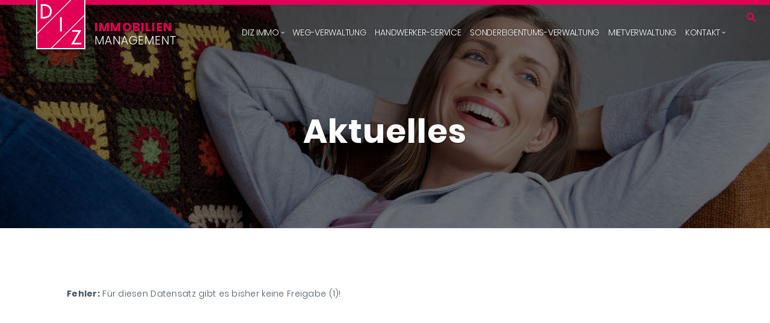

--- FILE ---
content_type: text/html; charset=ISO-8859-1
request_url: https://www.diz-immo.de/news/news_lang.php?ArtNr=106
body_size: 1940
content:
<!DOCTYPE html>
<!--[if lt IE 7 ]><html class="ie ie6" lang="en"> <![endif]-->
<!--[if IE 7 ]><html class="ie ie7" lang="en"> <![endif]-->
<!--[if IE 8 ]><html class="ie ie8" lang="en"> <![endif]-->
<!--[if (gte IE 9)|!(IE)]><!-->
<html lang="de"> <!--<![endif]-->
<head>
	
	<meta http-equiv="content-type" content="text/html;charset=iso-8859-1"/>
	<meta http-equiv="X-UA-Compatible" content="IE=edge">
	<meta name="viewport" content="width=device-width, initial-scale=1">
	<meta name="language" content="deutsch"/>
	<meta name="robots" content="index,follow"/>
	<meta name="audience" content="alle"/>
	<meta name="copyright" content="Agentur wirsinds"/>
	<title>DIZ - Ihr Immobilienverwalter</title>

	<link href="../_css/bootstrap_noprint.min.css" rel="stylesheet" type="text/css" media="all"/>
	<link href="../_css/master002.css" rel="stylesheet" type="text/css" media="all"/>
	<link href="../_css/base002.css" rel="stylesheet" type="text/css" media="all"/>
	<link href="../_css/animate.css" rel="stylesheet" type="text/css" media="all"/>

	<!-- FONTS -->
	<link href="../fonts/glyphicon.css" rel=y"stylesheet" type="text/css" media="all"/>
	<link href="../fonts/fontawesome-free/css/all.min.css" rel="stylesheet" type="text/css">
	<link href="../fonts/googlefonts/css/googlefonts.css" rel="stylesheet" type="text/css" media="all"/>

	<!-- RESPONSIVE -->
	<script src="../_css/respondjs/js/respond.min.js" type="text/javascript"></script>
	<script src="../_css/respondjs/js/respond.src.js" type="text/javascript"></script>
	<!--<script src="https://oss.maxcdn.com/html5shiv/3.7.2/html5shiv.min.js"></script>-->
	<!--<script src="https://oss.maxcdn.com/respond/1.4.2/respond.min.js"></script>-->

	<!-- FAVICONS -->
	<link rel="apple-touch-icon" sizes="180x180" href="../apple-touch-icon.png">
	<link rel="icon" type="image/png" sizes="32x32" href="../favicon-32x32.png">
	<link rel="icon" type="image/png" sizes="16x16" href="../favicon-16x16.png">
	<link rel="manifest" href="../site.webmanifest">
	<link rel="mask-icon" href="../safari-pinned-tab.svg" color="#e10055">
	<meta name="apple-mobile-web-app-title" content="DIZ Immo">
	<meta name="application-name" content="DIZ Immo">
	<meta name="msapplication-TileColor" content="#e10055">
	<meta name="theme-color" content="#ffffff">

	<!-- meta -->
	<link href="../_css/debug.css" rel="stylesheet" type="text/css" media="all"/>

	<!-- SCRIPTS -->
	<script src="../_js/jquery.min.js"></script>
	</head>



<body>
	
<div id="sticky">
	<nav class="navbar navbar-fixed-top">
		<div class="container">
			<div class="navbar-header">
	            <button type="button" class="navbar-toggle collapsed" data-toggle="collapse" data-target="#bs-example-navbar-collapse-1">
	              <span class="sr-only">Navigation ein-/ausblenden</span>
	              <span class="icon-bar"></span>
	              <span class="icon-bar"></span>
	              <span class="icon-bar"></span>
	            </button>
	            <a class="navbar-brand logo" href="../index.php"><span><b>Immobilien</b><div class="logo-sub">Management</div></span></a>
	        </div>

			<form class="search2" action="../allgemeines/suchen_kurz.php" method="post" name="suchen">
				<input type="text" name="frage" placeholder="suchen..." class="search_field">
				<input type="submit" class="fa fa-search search_icon" value=""/>
			</form>

			<div class="navbar-collapse collapse" id="bs-example-navbar-collapse-1">

				<ul class="nav navbar-nav"><li><li class="hidden"><a href="#page-top"></a></li>
<li class="dropdown">
											<a class="dropdown-toggle" data-toggle="dropdown" role="button" aria-haspopup="true" aria-expanded="false" href="../index-c.php?ID=3">DIZ Immo</a>
											<div class="dropdown-menu">
												<ul>
													<li><a href="../index-c.php?ID=3">&Uuml;ber uns</a></li>
													<li><a href="../news/news.php" id="active">Aktuelles</a></li>
													<li><a href="../jobs/jobs.php">Stellenangebote</a></li>
												</ul>
											</div>
										</li>
<li><a href="../index-c.php?ID=4">WEG-Verwaltung</a></li>
<li><a href="../index-c.php?ID=5">Handwerker-Service</a></li>
<li><a href="../index-c.php?ID=48">Sondereigentums-Verwaltung</a></li>
<li><a href="../index-c.php?ID=49">Mietverwaltung</a></li>
<li class="dropdown right">
											<a class="dropdown-toggle" data-toggle="dropdown" role="button" aria-haspopup="true" aria-expanded="false" href="../kontakt/kontakt.php">Kontakt</a>
											<div class="dropdown-menu">
												<ul>
													<li><a href="../kontakt/mitarbeiter.php">Ansprechpartner</a></li>
													<li><a href="../kontakt/kontakt.php">Kontaktformular</a></li>
												</ul>
											</div>
										</li>

				</ul>
			</div><!--/.nav-collapse -->
		</div><!--/.container -->

</nav><!-- /navi -->
</div><!--/.sticky -->

		<div class="carousel-wrapper">
			<div id="myCarousel" class="carousel carousel-standard slide" data-ride="carousel">
				<div class="carousel-inner">
					<div class="item active" style="background-image: url(../images/pics/b/51907329_m.jpg); background-position: center 56%">
						<div class="carousel-caption">
							<h1 class="margin-unten-m animated fadeInRightBig">Aktuelles</h1>
						</div>
	        			</div>
				</div>
			</div>
		</div>


<div class="container content">

	<div class="row">
		<div class="col-lg-8 col-md-7 col-sm-7">
			<b>Fehler:</b> F&uuml;r diesen Datensatz gibt es bisher keine Freigabe (1)!<br/>		</div>

		<div class="col-lg-4 col-md-5 col-sm-5">
			

--- FILE ---
content_type: text/css
request_url: https://www.diz-immo.de/_css/master002.css
body_size: 171355
content:
/* 1.100 - 02.06.2021 */

html { /* wichtig für Sticky Footer */
    position: relative;
    min-height: 100%;
	}

body {
	margin: 0 0 290px 0; /* sticky footer height */
	line-height: 1.6em;
	font-family: 'opensans', sans-serif;
	font-weight: normal;
	}






/* --------- ANCHOR
================================================== */
/* ------- damit Anchor-Link nicht unter Sticky-Nav liegt -------*/
a[id*="Anchor-"],
a[id*="ID"],
.anchor {
	display: block;
	position: relative;
	top: 0;
}
@media (max-width: 767px) { 
	a[id*="Anchor-"],
	a[id*="ID"],
	.anchor {
		top: 30px;
	}
}
/* --------- end ANCHOR -------- */






/* --------- KARUSELL
================================================== */
.carousel-wrapper {
	z-index: 0;
  	padding: 0;
  	margin-left: auto;
  	margin-right: auto;
  	margin-top: 0;
	margin-bottom: 0;
	}
.carousel-wrapper .container  {
	margin-top: 0;
	margin-bottom: 0
	}
.carousel-wrapper .container-fluid  {
	margin-top: 0;
	margin-bottom: 0;
	}
	
@media (max-width: 767px) { 
		.carousel-wrapper {
			margin-top: 0;
			margin-bottom: 0;
			}
		.carousel-wrapper .container-fluid {
			margin-top: 0;
			margin-bottom: 0;
			}	
		.carousel-wrapper .container  {
			margin-top: 0;
			margin-bottom: 0;
			margin-left: -15px;
			margin-right: -15px
			}
	}	


	
	
.carousel .item img,
.carousel .item a img {
	margin-left: auto;
	margin-right: auto;
	position: relative;
	/*
	top: 50%;
	-webkit-transform: translateY(-50%);
	-ms-transform: translateY(-50%);
	transform: translateY(-50%);
	*/
	}	
.carousel .item {
	text-align: center
	}
.carousel .item a img {
	display: inline-block;
	}
.carousel .item a.btn { 
	z-index: 10000
	} 	
	
	


.carousel-indicators { 
	}
@media (max-width: 767px) { 
	.carousel-indicators { 
		display: none 
		} 	
	}	
	
.carousel-control {
	z-index: 0;
	width: 12%;
	}
	
	
	
	
	
	
.carousel-caption {
	bottom: 0;
	right: 0;
	left: 0;
	text-align: left;
	padding: 0;
	margin: 0;
	margin-right: auto;
	margin-left: auto;
	z-index: 1000;
	}
.container-fluid .carousel-caption {
	width: 1140px;
	}
	@media (min-width: 768px) {
	 	.container-fluid .carousel-caption {
	 	width: 720px;
	 	}
	}
	@media (min-width: 992px) {
	  	.container-fluid .carousel-caption {
	   	width: 940px;
	  	}
	}
	@media (min-width: 1200px) {
	  	.container-fluid .carousel-caption {
	  	 width: 1140px;
	  	}
	}
	


	@media (max-width: 1400px) {	
		.carousel-caption {
		font-size: 80%;
		}
		.container-fluid .carousel-caption {
		font-size: 90%;
		}
	}
	@media (max-width: 992px) {
	  	.carousel-caption  {
		font-size: 70%;
		}
		.container-fluid .carousel-caption  {
		font-size: 80%;
		}
	}
	@media (max-width: 767px) {	
		.carousel-caption,
		.container-fluid .carousel-caption {
		font-size: 70%;
		width: 94%;
		margin-left: 3%;
		margin-right: 3%;
		text-align: center;
		bottom: 0
		}	
	}	
	@media (max-width: 600px) {	
		.carousel-caption,
		.container-fluid .carousel-caption {
		font-size: 60%;
		}
	}
	@media (max-width: 480px) {	
		.carousel-caption,
		.container-fluid .carousel-caption {
		font-size: 50%;
		}	
	}	
		
	@media (max-width: 300px) {	
		.carousel-caption,
		.container-fluid .carousel-caption {
		display: none
		}	
	}	










.carousel-caption a,
.carousel-caption a h1,
.carousel-caption a span,
.carousel-caption h1 a,
.carousel-caption span a,
.carousel-caption a h1.h1_100,
.carousel-caption a span.text_100,
.carousel-caption h1.h1_100 a,
.carousel-caption span.text_100 a {
	color: #fff !important;
	text-decoration: none;
	}
.carousel-caption a:hover,
.carousel-caption a:hover h1,
.carousel-caption a:hover span,
.carousel-caption h1 a:hover,
.carousel-caption span a:hover,
.carousel-caption a:hover h1.h1_100,
.carousel-caption a:hover span.text_100,
.carousel-caption h1.h1_100 a:hover,
.carousel-caption span.text_100 a:hover {
	color: #ddd !important;
	text-decoration: none;
	}		





	
.carousel-caption h1 {
	margin: 0;
	padding: 0;
	width: auto;
	float: left;
	line-height: 1.1em !important;
	}
.carousel-caption h1.h1_100 { 
	width: 90%;
	max-width: 90%;
	margin: 0
	}	
@media (max-width: 767px) {
  	.carousel-caption h1,
  	.carousel-caption h1.h1_100 {
		text-align: center !important;
		min-height: auto!important;
		width: auto !important;
		position: relative !important;
		display: inline-block;
		float: none !important;
		width: 100% !important;
		max-width: 100% !important;
		line-height: 1.05em !important;
		margin: 0 !important;
 		}	
}	
	
.carousel-caption span {
	margin: 0;
	padding: 0;
	width: auto;
	float: left;
	}
.carousel-caption span.text_100 { 
	width: 90%;
	max-width: 90%;
	margin: 0
	}
@media (max-width: 767px) {
  	.carousel-caption span,
  	.carousel-caption span.text_100 {
		clear: both !important;
		text-align: center !important;
		min-height: auto!important;
		width: auto !important;
		position: relative !important;
		margin-left: auto;
		margin-right: auto;
		position: relative;
		display: block !important;
		float: none !important;
		width: 100% !important;
		max-width: 100% !important;
		margin: 0 !important
		}
	.carousel-caption span.text_100 {
		display: inline-block;
		}		
	}		
@media (max-width: 480px) {	
	.carousel-caption span,
	.carousel-caption span.text_100 {
		display: none !important;
		}		
	}
	
			


	
	

.carousel-caption .btn {
	margin-top: .5em !important;
	margin-bottom: 0;
	margin-right: .7em !important;
	}
.container-fluid .carousel-caption .btn {
	margin-top: .7em;
	margin-bottom: .5em
	}
	
.carousel-caption .btn i {
	margin-right: .3em
	}	
.carousel-caption .btn:hover {
	color: #fff
	}
@media (max-width: 1400px) {	
	.carousel-caption .btn {
		margin-top: .3em;
		}	
	.container-fluid .carousel-caption .btn {
		margin-top: .5em;
	}
}	
@media (max-width: 992px) {	
	.carousel-caption .btn {
		margin-top: .1em;
		}	
	.container-fluid .carousel-caption .btn {
		margin-top: .25em;
		margin-bottom: .2em
	}
}	
@media (max-width: 767px) {	
	.carousel-caption .btn {
		display: none
		}	
}
/* --------- end KARUSELL -------- */






/* --------- KARUSSELL - TYPEN
================================================== */
.carousel-wrapper.carousel-size {
	margin: 0;
	padding: 0;
	background: none;
	margin-top: .4em;
	margin-bottom: .7em;
	float: left;
	margin-right: 1.5em
	}
.carousel-wrapper.carousel-size .container,
.carousel-wrapper.carousel-size .container-fluid,
.carousel-wrapper.carousel-size .carousel .item  {
	margin: 0;
	padding: 0; 
	}
.carousel-wrapper.carousel-size .carousel .item img,
.carousel-wrapper.carousel-size .carousel .item a img {
	top: 0;
	-webkit-transform: translateY(0);
	-ms-transform: translateY(0);
	transform: translateY(0);
	}	
.carousel-wrapper.carousel-size .carousel-caption,
.carousel-wrapper.carousel-size .container-fluid .carousel-caption {
	width: 90% !important;
	bottom: 35px !important;
	left: 5% !important;
	right: 5% !important;
	padding: 0 !important
	}
.carousel-wrapper.carousel-size .carousel-caption h1,
.carousel-wrapper.carousel-size .carousel-caption h1.h1_100,
.carousel-wrapper.carousel-size .carousel-caption span,
.carousel-wrapper.carousel-size .carousel-caption span.text_100 {
	width: 100% !important;
	max-width: 100% !important;
	min-width: 100% !important;
	padding: .3em 3% !important;
	margin: 0 !important;
	line-height: 1.2em !important
	}				
.carousel-wrapper.carousel-size .carousel-indicators { 
	bottom: 0 !important;
	right: 5% !important;
	top: auto !important;
	height: auto !important;
	}	
.carousel-wrapper.carousel-size .carousel-control	{
	display: none
	}
.carousel-wrapper.carousel-size .carousel-caption .btn	{
	display: block !important;
	margin: 0 !important;
	width: 100% !important;
	margin: .4em 0 0 0 !important;
	clear: both !important;
	float: left;
	color: #fff !important
	}	


	@media (max-width: 1400px) {	
		.carousel-wrapper.carousel-size .container .carousel-caption,
		.carousel-wrapper.carousel-size .container-fluid .carousel-caption {
		font-size: 60%;
		}
	}
	@media (min-width: 992px) {
	  	.carousel-wrapper.carousel-size .container .carousel-caption,
	  	.carousel-wrapper.carousel-size .container-fluid .carousel-caption {
		font-size: 60%;
		}
	}
	@media (max-width: 767px) {	
		.carousel-wrapper.carousel-size .container .carousel-caption,
		.carousel-wrapper.carousel-size .container-fluid .carousel-caption {
		font-size: 50%;
		bottom: 10px !important
		}	
	}	
	@media (max-width: 600px) {	
		.carousel-wrapper.carousel-size .container .carousel-caption,
		.carousel-wrapper.carousel-size .container-fluid .carousel-caption {
		font-size: 50%;
		}
	}
	@media (max-width: 480px) {	
		.carousel-wrapper.carousel-size .container .carousel-caption,
		.carousel-wrapper.carousel-size .container-fluid .carousel-caption {
		font-size: 50%;
		}	
	}	
	@media (max-width: 300px) {	
		.carousel-wrapper.carousel-size .container .carousel-caption,
		.carousel-wrapper.carousel-size .container-fluid .carousel-caption {
		display: none
		}	
	}		


/* --------- KARUSSELL - rechts
================================================== */
.carousel-wrapper.carousel-right {
	float: right;
	margin-left: 1.5em
	}		


/* --------- KARUSSELL - TYP 2
================================================== */
.carousel-wrapper.carousel-typ2,
.carousel-wrapper.carousel-typ2 .container,
.carousel-wrapper.carousel-typ2 .container-fluid,
.carousel-wrapper.carousel-typ2 .carousel .item,
.carousel-wrapper.carousel-typ2 .carousel .item img {
	width: 350px;
	height: 495px; 
	}		
@media (max-width: 992px) {
	.carousel-wrapper.carousel-typ2,
	.carousel-wrapper.carousel-typ2 .container,
	.carousel-wrapper.carousel-typ2 .container-fluid,
	.carousel-wrapper.carousel-typ2 .carousel .item,
	.carousel-wrapper.carousel-typ2 .carousel .item img {
		width: 250px;
		height: 354px; 
		}
	}
@media (max-width: 480px) {
	.carousel-wrapper.carousel-typ2,
	.carousel-wrapper.carousel-typ2 .container,
	.carousel-wrapper.carousel-typ2 .container-fluid,
	.carousel-wrapper.carousel-typ2 .carousel .item,
	.carousel-wrapper.carousel-typ2 .carousel .item img {
		width: 200px;
		height: 283px; 
		}
	}
@media (max-width: 330px) {
	.carousel-wrapper.carousel-typ2,
	.carousel-wrapper.carousel-typ2 .container,
	.carousel-wrapper.carousel-typ2 .container-fluid,
	.carousel-wrapper.carousel-typ2 .carousel .item,
	.carousel-wrapper.carousel-typ2 .carousel .item img {
		width: 150px;
		height: 212px; 
		}
	}		


/* --------- KARUSSELL - TYP 3
================================================== */
.carousel-wrapper.carousel-typ3,
.carousel-wrapper.carousel-typ3 .container,
.carousel-wrapper.carousel-typ3 .container-fluid,
.carousel-wrapper.carousel-typ3 .carousel .item,
.carousel-wrapper.carousel-typ3 .carousel .item img {
	width: 495px;
	height: 350px; 
	}	
@media (max-width: 992px) {
	.carousel-wrapper.carousel-typ3,
	.carousel-wrapper.carousel-typ3 .container,
	.carousel-wrapper.carousel-typ3 .container-fluid,
	.carousel-wrapper.carousel-typ3 .carousel .item,
	.carousel-wrapper.carousel-typ3 .carousel .item img {
		width: 354px;
		height: 250px; 
		}
	}
@media (max-width: 480px) {
	.carousel-wrapper.carousel-typ3,
	.carousel-wrapper.carousel-typ3 .container,
	.carousel-wrapper.carousel-typ3 .container-fluid,
	.carousel-wrapper.carousel-typ3 .carousel .item,
	.carousel-wrapper.carousel-typ3 .carousel .item img {
		width: 283px;
		height: 200px; 
		}
	}
@media (max-width: 330px) {
	.carousel-wrapper.carousel-typ3,
	.carousel-wrapper.carousel-typ3 .container,
	.carousel-wrapper.carousel-typ3 .container-fluid,
	.carousel-wrapper.carousel-typ3 .carousel .item,
	.carousel-wrapper.carousel-typ3 .carousel .item img {
		width: 212px;
		height: 150px; 
		}
	}	
	
	
/* --------- KARUSSELL - TYP 4
================================================== */
.carousel-wrapper.carousel-typ4,
.carousel-wrapper.carousel-typ4 .container,
.carousel-wrapper.carousel-typ4 .container-fluid,
.carousel-wrapper.carousel-typ4 .carousel .item,
.carousel-wrapper.carousel-typ4 .carousel .item img {
	width: 300px;
	height: 300px; 
	}	
@media (max-width: 992px) {
	.carousel-wrapper.carousel-typ4,
	.carousel-wrapper.carousel-typ4 .container,
	.carousel-wrapper.carousel-typ4 .container-fluid,
	.carousel-wrapper.carousel-typ4 .carousel .item,
	.carousel-wrapper.carousel-typ4 .carousel .item img {
		width: 250px;
		height: 250px; 
		}
	}
@media (max-width: 480px) {
	.carousel-wrapper.carousel-typ4,
	.carousel-wrapper.carousel-typ4 .container,
	.carousel-wrapper.carousel-typ4 .container-fluid,
	.carousel-wrapper.carousel-typ4 .carousel .item,
	.carousel-wrapper.carousel-typ4 .carousel .item img {
		width: 200px;
		height: 200px; 
		}
	}
@media (max-width: 330px) {
	.carousel-wrapper.carousel-typ4,
	.carousel-wrapper.carousel-typ4 .container,
	.carousel-wrapper.carousel-typ4 .container-fluid,
	.carousel-wrapper.carousel-typ4 .carousel .item,
	.carousel-wrapper.carousel-typ4 .carousel .item img {
		width: 150px;
		height: 150px; 
		}
	}
	
	
	
			
/* --------- end KARUSSELL - TYPEN -------- */






/* --------- ZEILE -------- */	
.content .row {
	margin-bottom: 1em
	}

.row-condensed {
	margin-bottom: .4em !important;
	}	
/* --------- end ZEILE -------- */




/* --------- CONTENT
================================================== */
.container-fluid {
	padding: 0
}
.content  { /* für Content-Bereich class="container content" */
	margin-bottom: 2em;
	padding-top: 25px;
	}
.content-rechts {
	}	
@media (max-width: 767px) {
  	.content  			{ padding-top: 0; margin-top: 1em !important }
  	.content-rechts 	{ margin-top: 1.5em }
	}

.bg-content,
.content.bg-content,
.row .bg-content {
  background: #fff;
  border-radius: 5px;
  box-shadow: .1em .1em .1em rgba(0, 0, 0, 0.2);
  margin-top: 0;
  padding-top: 25px;
  padding-bottom: 3em;
  padding-left: 30px;
  padding-right: 30px;
  margin-bottom: 3em;
	}    
.content.bg-content {
  margin-top: 25px
  }  
  
.content .well,
.content .bg-content {
  display: inline-block;
  width: 100%;
  min-width: 100%
}  
  
  
	@media (min-width: 768px) {
	  .content.bg-content { width: 720px }
	}
	@media (min-width: 992px) {
	  .content.bg-content { width: 940px }
	}
	@media (min-width: 1200px) {
	  .content.bg-content { width: 1140px }
	}


.bg-content.border,
.well.border,
.bildrahmenmitte.border,
.bild-top.border {
 float: none;
  -webkit-box-sizing: border-box;
  -moz-box-sizing: border-box;
  box-sizing: border-box;
  background-position: 0 0, 0 100%;
  background-repeat: no-repeat;
  -webkit-background-size: 100% 4px;
  -moz-background-size: 100% 4px;
  background-size: 100% 4px;
  background-image: url([data-uri]),url([data-uri]);
  background-image: -webkit-linear-gradient(left, #654321 0%, #654321 65%, #ccc 65%, #ccc 100%);
  background-image: -moz-linear-gradient(left, #654321 0%, #654321 65%, #ccc 65%, #ccc 100%);
  background-image: -o-linear-gradient(left, #654321 0%, #654321 65%, #ccc 65%, #ccc 100%);
  background-image: linear-gradient(to right, #654321 0%, #654321 65%, #ccc 65%, #ccc 100%)
  }
.bild-top.border {
	padding-top: 0
	}  

@media (max-width: 767px) {
	.content.bg-content { 
		margin-left: 15px;
		margin-right: 15px;
		padding-left: 15px;
		padding-right: 15px;
		}
	.bg-content.border {
		width: auto;
		}
}


.bg-content.bg-hausfarbe,
.bg-content.bg-hausfarbe2,
.bg-content.bg-grey,
.bg-content.bg-darkgrey,
.bg-content.bg-transp {
	padding-bottom: 2em
}
/* --------- end CONTENT -------- */




/* --------- WELL / THUMBNAIL
================================================== */ 
.well {
  padding-left: 7% !important;
  padding-right: 7% !important;
}

	
.well,
.well-sm {
  background: #fff;
  box-shadow: .1em .1em .1em rgba(0, 0, 0, 0.2);
  border-radius: 5px;
  margin-top: 0;
  margin-bottom: 2em;
	}
.well-sm {
	margin-bottom: .8em;
	padding-top: .7em;
	line-height: 1.3em;
	}

.well .img-thumbnail {
	padding: 2px
	}
	
.well.border {
	margin-top: 0;
	padding-top: 19px
}
@media (max-width: 767px) {
	.well,
	.row .bg-content,
	.thumbnail {
	  margin-top: 1em !important;
	  margin-bottom: 1.5em !important
	  } 
}


.well.border-left {
	border: none;
	border-left: 1px dashed #ccc;
	box-shadow: none;
	border-radius: 0;
	padding-top: 0;
	padding-bottom: 1em;
	margin-top: 1em;
	min-height: auto
	} 
@media (max-width: 767px) {
	.well.border-left {
  	border: none;
  	padding: 0
	}
}

	
.well.well-leer,
.thumbnail.thumbnail-leer {
	padding-top: 1px;
	padding-bottom: 0;
	padding: 0;
	background: none;
	box-shadow: none;
	border: none;
	border-color: rgba(255, 255, 255, 0);
	}
.well.well-leer .well-sm {
	margin-left: -19px;
	margin-right: -19px;
 	}
.thumbnail.thumbnail-leer .well-sm {
	margin-left: -4px;
	margin-right: -4px;
 	} 
.well.well-leer:hover,
.well.well-leer .well-sm:hover,
.thumbnail.thumbnail-leer:hover,
.thumbnail.thumbnail-leer .well-sm:hover {
	background: none;
	box-shadow: none;
	border: none
	}
  

.thumbnail .caption {
	padding-top: 19px
}  
/* --------- end WELL / THUMBNAIL -------- */








/* --------- EQUALHEIGHT --------
Problem: ab 768px: Spalten nicht mehr gleich lang
================================================== */	
@media (min-width: 768px) {
.equalheight {
  display: -webkit-box;
  display: -webkit-flex;
  display: -ms-flexbox;
  display: flex;
  margin-bottom:  3em !important
}

.equalheight > [class*="col-"] {
  padding-top: 15px;
  padding-bottom: 15px;
  padding-top: 0;
  padding-bottom: 0;
  position: relative;
  display: -ms-flexbox;
  display: flex;
  -ms-flex-direction: column;
  flex-direction: column;
  min-width: 0;
  background-clip: border-box;
}
.equalheight > [class*="col-"] .well,
.equalheight > [class*="col-"] .well-sm,
.equalheight > [class*="col-"] .bg-content {
 -ms-flex: 1 1 auto;
  flex: 1 1 auto;
  }
 } 
/* 
@media (max-width: 767px) {
	 .equalheight {
		margin-bottom:  3em !important
		}

	.equalheight > [class*="col-sm-"]{
		flex: none;
		width: 100%;
		flex: inherit;
		flex: initial;
		flex: unset;
		}			
}
*/
  

.bg-content .equalheight {
  margin-top: 3em;
  margin-bottom: 0 !important;
}


.well,
.row .bg-content.shortview,
.row.shortview .bg-content,
.row.equalheight .bg-content {
	padding: 15px !important;
	padding-top: 20px !important;
	padding-bottom: 25px !important;
	}
	
	.row .bg-content.shortview,
	.row.shortview .bg-content,
	.row.equalheight .bg-content {
		margin-left: 0 !important;
		margin-right: 0 !important
		}
	.row .col-sm-4 .bg-content {
			margin-left: 0 !important;
			margin-right: 0 !important
		}
	.row > [class*="col-xs-"] .bg-content.shortview {
		margin-top: 0 !important;
		}		
	@media (max-width: 767px) {
		
		
		.well.shortview {
			margin-top: 0 !important
			}	
		.row > [class*="col-xs-"] .bg-content {
			margin-left: 0 !important
			}		
	}
	
	
	
	
/* --------- end EQUALHEIGHT -------- */






/* --------- BILD-TOP / HEADER --------
================================================== */	
.bild-top{
	width: 100% !important;
	margin-left: 0 !important;
	margin-right: 0 !important;
	margin-top: 0 !important;
	margin-bottom: 2.5em !important;
	}
.row .bild-top {
	min-width: calc(100% + 32px) !important;
	margin-left: -16px !important;
	margin-right: -16px !important;
	margin-top: -21px !important;
	margin-bottom: 20px !important;
	}
	.row .col-xs-8 .bild-top,
	.row .col-sm-8 .bild-top,
	.row .col-xs-7 .bg-content .bild-top,
	.row .col-sm-7 .bg-content .bild-top
	.row .col-xs-6 .bg-content .bild-top,
	.row .col-sm-6 .bg-content .bild-top {
		width: calc(100% + 60px) !important;
		margin-top: -25px !important;
		margin-left: -30px !important;
		margin-right: -30px !important;
		margin-bottom: 1.3em !important;
		}
	.row [class*="col-"] .row .bild-top{
		width: calc(100% + 32px) !important;
		margin-top: -21px !important;
		margin-left: -16px !important;
		margin-right: -16px !important;
		}	
		
	.gallery-wrapper2.negativ-margin .bild-top {
		width: calc(100% + 60px) !important;
		min-width: calc(100% + 60px) !important;
		}	
		
	@media (max-width: 767px) {
		.bild-top {
			width: calc(100% + 60px) !important;
			margin-left: -30px !important;
			margin-right: -30px !important;
		}
				
	}	

	
.content-header {
	padding: 0;
	margin: 0;
	margin-bottom: 2.5em
	}	
.row .content-header {
	padding: 0;
	margin-top: -25px !important;
	margin-left: -30px !important;
	margin-right: -30px !important;
	}	
			
.content-header .bildrahmenmitte-wrapper {
	padding: 0;
	margin: 0;
	}	
.content-header .bildrahmenmitte {
	border: none;
	border-radius: 0;
	width: 100%;
	padding: 0;
	margin: 0 !important
	}	
@media (max-width: 767px) {
	.content-header {
		margin-left: -15px !important;
		margin-right: -15px !important;
		}
	}
/* --------- end BILD-TOP / HEADER -------- */















/* --------- SHORTVIEW
================================================== */
.shortview {
	line-height: 1.3em !important
}	
	
.row.shortview {
	padding-top: 0
	}
	@media (max-width: 767px) {
		.row.shortview {
			padding-top: 15px
		}
	}

.shortview h1 {
	margin-top: 0;
	padding-top: 0;
	margin-bottom: .6em;
	line-height: 1.2em !important
	}
.shortview h2,
.shortview h2 a {
	color: #222;
	margin: 0 0 .3em 0;
	line-height: 1.2em !important;
	text-transform: none !important;
	font-weight: bold; 
	}
.shortview h2 a {
	color: #222;
	}
.shortview h2 a:hover {
	color: #000;
	border-bottom: 1px dotted #999;
	text-decoration: none !important
	}	
.shortview h4 {
	margin: .3em 0 .5em 0;
	font-weight: bold; 
	}
.shortview h5 {
	letter-spacing: -.05em;
	margin-top: .3em; margin-bottom: .3em;
	padding-top: 0; padding-bottom: 0;
	color: #777;
	font-weight: normal
	}		
.shortview h6 {
	color: #222;
	font-weight: normal;
	margin: .2em 0
	}	
.shortview p {
	margin-top: .2em;
	font-size: 90%;
	line-height: 1.2em
	}	
	
	
.shortview hr {
	margin: 1em 0 0 0;
	padding: 1em 0 0 0
	}
	
.shortview .bildrahmen,
.shortview .bildrahmenrechts,
.shortview .bildrahmenlinks,
.shortview .bildrechts,
.shortview .bildlinks,
.equalheight .bildrahmen,
.equalheight .bildrahmenrechts,
.equalheight .bildrahmenlinks,
.equalheight .bildrechts,
.equalheight .bildlinks {
	padding: 1px;
	border-radius: 2px;
	/* width: 40% */
	}		
		
	
.shortview .bg-darkgrey h1,.shortview .bg-hausfarbe h1,.shortview .bg-hausfarbe2 h1,.shortview .bg-transp h1,
.thumbnail .bg-darkgrey h1,.thumbnail .bg-hausfarbe h1,.thumbnail .bg-hausfarbe2 h1,.thumbnail .bg-transp h1,
.equalheight .bg-darkgrey h1,.equalheight .bg-hausfarbe h1,.equalheight .bg-hausfarbe2 h1,.equalheight .bg-transp h1,

.shortview.bg-darkgrey h1,.shortview.bg-hausfarbe h1,.shortview.bg-hausfarbe2 h1,.shortview.bg-transp h1,
.thumbnail.bg-darkgrey h1,.thumbnail.bg-hausfarbe h1,.thumbnail.bg-hausfarbe2 h1,.thumbnail.bg-transp h1,
.equalheight.bg-darkgrey h1,.equalheight.bg-hausfarbe h1,.equalheight.bg-hausfarbe2 h1,.equalheight.bg-transp h1 {
	color: #fff !important
	}	
/* --------- end SHORTVIEW -------- */








.col-90,
.col-80,
.col-70,
.col-60,
.col-50,
.col-40,
.col-30,
.col-20,
.col-10,
.col-85,
.col-75,
.col-65,
.col-55,
.col-45,
.col-35,
.col-25,
.col-15,
.col-5  {
	margin-right: 1%;
	float: left;
	}
	
	.col-90 { width: 89% }
	.col-80 { width: 79% }
	.col-70 { width: 69% }
	.col-60 { width: 59% }
	.col-50 { width: 49% }
	.col-40 { width: 39% }
	.col-30 { width: 29% }
	.col-20 { width: 19% }
	.col-10 { width: 9% }
	.col-85 { width: 84% }
	.col-75 { width: 74% }
	.col-65 { width: 64% }
	.col-55 { width: 54% }
	.col-45 { width: 44% }
	.col-35 { width: 34% }
	.col-25 { width: 24% }
	.col-15 { width: 14% }
	.col-5 { width: 4% }
	

.col-20 {
	width: 18% !important;
	margin-right: 2.5%;
	}
.col-20:last-child {
	margin-right: 0
	}
	

.col-left {
	width: 130px;
	}
	@media (max-width: 480px) {
		.col-left {
			width: 350px;
			display: block;
			position: relative;
			clear: both
		}
		.col-50 {
			width: 100%;
		}
	}
	
.col-abstand-right,
.col-abstand-left,
.col-abstand {
	float: left;
	margin-bottom: .5em
	}
	.col-abstand-right {
		margin-right: 2.2em;
	}	
	.col-abstand-left {
		margin-left: 2.2em;
	}
@media (max-width: 1200px) {
	.col-md-8 .col-abstand-right,
	.col-md-8 .col-abstand-left,
	.col-md-8 .col-abstand,
	.col-md-7 .col-abstand-right,
	.col-md-7 .col-abstand-left,
	.col-md-7 .col-abstand,
	.col-md-6 .col-abstand-right,
	.col-md-6 .col-abstand-left,
	.col-md-6 .col-abstand,
	.col-sm-8 .col-abstand-right,
	.col-sm-8 .col-abstand-left,
	.col-sm-8 .col-abstand,
	.col-sm-7 .col-abstand-right,
	.col-sm-7 .col-abstand-left,
	.col-sm-7 .col-abstand,
	.col-sm-6 .col-abstand-right,
	.col-sm-6 .col-abstand-left,
	.col-sm-6 .col-abstand,
	.col-xs-8 .col-abstand-right,
	.col-sm-8 .col-abstand-left,
	.col-xs-8 .col-abstand,
	.col-xs-7 .col-abstand-right,
	.col-xs-7 .col-abstand-left,
	.col-xs-7 .col-abstand,
	.col-xs-6 .col-abstand-right,
	.col-xs-6 .col-abstand-left,
	.col-xs-6 .col-abstand {
		clear: both;
		margin-right: 0;
		margin-left: 0;
		margin-bottom: 0;
		width: 100%
		}
	}
@media (max-width: 767px) {
	.col-abstand-right,
	.col-abstand-left,
	.col-abstand {
		clear: both;
		margin-right: 0;
		margin-left: 0;
		margin-bottom: 0;
		width: 100%
		}
	}		


.col-right  {
	margin-right: 0;
	float: right
	}		
	
	
@media (max-width: 767px) {	
	[class*="col-xxs-"],
	[class*="col-xxxs-"] {
		float: left;
		position: relative;
		padding-right: 15px;
		padding-left: 15px;
		}		
			
	.col-xxs-12 {
	  width: 100%;
	  padding-right: 15px;
	  padding-left: 15px;
	}
	.col-xxs-11 {
	  width: 91.66666667%;
	}
	.col-xxs-10 {
	  width: 83.33333333%;
	}
	.col-xxs-9 {
	  width: 75%;
	}
	.col-xxs-8 {
	  width: 66.66666667%;
	}
	.col-xxs-7 {
	  width: 58.33333333%;
	}
	.col-xxs-6 {
	  width: 50%;
	}
	.col-xxs-5 {
	  width: 41.66666667%;
	}
	.col-xxs-4 {
	  width: 33.33333333%;
	}
	.col-xxs-3 {
	  width: 25%;
	}
	.col-xxs-2 {
	  width: 16.66666667%;
	}
	.col-xxs-1 {
	  width: 8.33333333%;
	}
	.col-xxs-pull-12 {
	  right: 100%;
	}
	.col-xxs-pull-11 {
	  right: 91.66666667%;
	}
	.col-xxs-pull-10 {
	  right: 83.33333333%;
	}
	.col-xxs-pull-9 {
	  right: 75%;
	}
	.col-xxs-pull-8 {
	  right: 66.66666667%;
	}
	.col-xxs-pull-7 {
	  right: 58.33333333%;
	}
	.col-xxs-pull-6 {
	  right: 50%;
	}
	.col-xxs-pull-5 {
	  right: 41.66666667%;
	}
	.col-xxs-pull-4 {
	  right: 33.33333333%;
	}
	.col-xxs-pull-3 {
	  right: 25%;
	}
	.col-xxs-pull-2 {
	  right: 16.66666667%;
	}
	.col-xxs-pull-1 {
	  right: 8.33333333%;
	}
	.col-xxs-pull-0 {
	  right: auto;
	}
	.col-xxs-push-12 {
	  left: 100%;
	}
	.col-xxs-push-11 {
	  left: 91.66666667%;
	}
	.col-xxs-push-10 {
	  left: 83.33333333%;
	}
	.col-xxs-push-9 {
	  left: 75%;
	}
	.col-xxs-push-8 {
	  left: 66.66666667%;
	}
	.col-xxs-push-7 {
	  left: 58.33333333%;
	}
	.col-xxs-push-6 {
	  left: 50%;
	}
	.col-xxs-push-5 {
	  left: 41.66666667%;
	}
	.col-xxs-push-4 {
	  left: 33.33333333%;
	}
	.col-xxs-push-3 {
	  left: 25%;
	}
	.col-xxs-push-2 {
	  left: 16.66666667%;
	}
	.col-xxs-push-1 {
	  left: 8.33333333%;
	}
	.col-xxs-push-0 {
	  left: auto;
	}
	.col-xxs-offset-12 {
	  margin-left: 100%;
	}
	.col-xxs-offset-11 {
	  margin-left: 91.66666667%;
	}
	.col-xxs-offset-10 {
	  margin-left: 83.33333333%;
	}
	.col-xxs-offset-9 {
	  margin-left: 75%;
	}
	.col-xxs-offset-8 {
	  margin-left: 66.66666667%;
	}
	.col-xxs-offset-7 {
	  margin-left: 58.33333333%;
	}
	.col-xxs-offset-6 {
	  margin-left: 50%;
	}
	.col-xxs-offset-5 {
	  margin-left: 41.66666667%;
	}
	.col-xxs-offset-4 {
	  margin-left: 33.33333333%;
	}
	.col-xxs-offset-3 {
	  margin-left: 25%;
	}
	.col-xxs-offset-2 {
	  margin-left: 16.66666667%;
	}
	.col-xxs-offset-1 {
	  margin-left: 8.33333333%;
	}
	.col-xxs-offset-0 {
	  margin-left: 0;
	}
}





@media (max-width: 580px) {
  .col-xxs-1, .col-xxs-2, .col-xxs-3, .col-xxs-4, .col-xxs-5, .col-xxs-6, .col-xxs-7, .col-xxs-8, .col-xxs-9, .col-xxs-10, .col-xxs-11, .col-xxs-12 {
    width: 100%;
    padding-right: 15px;
	padding-left: 15px;
  }
  
  
  	.col-xxxs-12 {
	  width: 100%;
	  padding-right: 15px;
	  padding-left: 15px;
	}
	.col-xxxs-11 {
	  width: 91.66666667%;
	}
	.col-xxxs-10 {
	  width: 83.33333333%;
	}
	.col-xxxs-9 {
	  width: 75%;
	}
	.col-xxxs-8 {
	  width: 66.66666667%;
	}
	.col-xxxs-7 {
	  width: 58.33333333%;
	}
	.col-xxxs-6 {
	  width: 50%;
	}
	.col-xxxs-5 {
	  width: 41.66666667%;
	}
	.col-xxxs-4 {
	  width: 33.33333333%;
	}
	.col-xxxs-3 {
	  width: 25%;
	}
	.col-xxxs-2 {
	  width: 16.66666667%;
	}
	.col-xxxs-1 {
	  width: 8.33333333%;
	}
	.col-xxxs-pull-12 {
	  right: 100%;
	}
	.col-xxxs-pull-11 {
	  right: 91.66666667%;
	}
	.col-xxxs-pull-10 {
	  right: 83.33333333%;
	}
	.col-xxxs-pull-9 {
	  right: 75%;
	}
	.col-xxxs-pull-8 {
	  right: 66.66666667%;
	}
	.col-xxxs-pull-7 {
	  right: 58.33333333%;
	}
	.col-xxxs-pull-6 {
	  right: 50%;
	}
	.col-xxxs-pull-5 {
	  right: 41.66666667%;
	}
	.col-xxxs-pull-4 {
	  right: 33.33333333%;
	}
	.col-xxxs-pull-3 {
	  right: 25%;
	}
	.col-xxxs-pull-2 {
	  right: 16.66666667%;
	}
	.col-xxxs-pull-1 {
	  right: 8.33333333%;
	}
	.col-xxxs-pull-0 {
	  right: auto;
	}
	.col-xxxs-push-12 {
	  left: 100%;
	}
	.col-xxxs-push-11 {
	  left: 91.66666667%;
	}
	.col-xxxs-push-10 {
	  left: 83.33333333%;
	}
	.col-xxxs-push-9 {
	  left: 75%;
	}
	.col-xxxs-push-8 {
	  left: 66.66666667%;
	}
	.col-xxxs-push-7 {
	  left: 58.33333333%;
	}
	.col-xxxs-push-6 {
	  left: 50%;
	}
	.col-xxxs-push-5 {
	  left: 41.66666667%;
	}
	.col-xxxs-push-4 {
	  left: 33.33333333%;
	}
	.col-xxxs-push-3 {
	  left: 25%;
	}
	.col-xxxs-push-2 {
	  left: 16.66666667%;
	}
	.col-xxxs-push-1 {
	  left: 8.33333333%;
	}
	.col-xxxs-push-0 {
	  left: auto;
	}
	.col-xxxs-offset-12 {
	  margin-left: 100%;
	}
	.col-xxxs-offset-11 {
	  margin-left: 91.66666667%;
	}
	.col-xxxs-offset-10 {
	  margin-left: 83.33333333%;
	}
	.col-xxxs-offset-9 {
	  margin-left: 75%;
	}
	.col-xxxs-offset-8 {
	  margin-left: 66.66666667%;
	}
	.col-xxxs-offset-7 {
	  margin-left: 58.33333333%;
	}
	.col-xxxs-offset-6 {
	  margin-left: 50%;
	}
	.col-xxxs-offset-5 {
	  margin-left: 41.66666667%;
	}
	.col-xxxs-offset-4 {
	  margin-left: 33.33333333%;
	}
	.col-xxxs-offset-3 {
	  margin-left: 25%;
	}
	.col-xxxs-offset-2 {
	  margin-left: 16.66666667%;
	}
	.col-xxxs-offset-1 {
	  margin-left: 8.33333333%;
	}
	.col-xxxs-offset-0 {
	  margin-left: 0;
	}
}
@media (max-width: 380px) {
  .col-xxxs-1, .col-xxxs-2, .col-xxxs-3, .col-xxxs-4, .col-xxxs-5, .col-xxxs-6, .col-xxxs-7, .col-xxxs-8, .col-xxxs-9, .col-xxxs-10, .col-xxxs-11, .col-xxxs-12 {
    width: 100%;
    padding-right: 15px;
	padding-left: 15px;
  }
}







/* --------- end CONTENT -------- */	








/* ----- Footer ----------------------------------
================================================== */
.footer-abstand {
	height: 2em;
	clear: both;
	width: 100%;
}
.negativ-footer-abstand {
	margin-bottom: -2em
}

.footer {
  bottom: 0;
  width: 100%;
  padding-top: 0;
  position: absolute;
  height: 290px;
  font-size: 85%;
  padding-top: 0;
  color: #888;
  background: #fff;
  box-shadow:  -.1em -.1em .1em rgba(0, 0, 0, 0.1);
  background: #ffffff; /* Old browsers */
  background: -moz-linear-gradient(top, #ffffff 0%, #f2f2f2 100%); /* FF3.6-15 */
  background: -webkit-linear-gradient(top, #ffffff 0%,#f2f2f2 100%); /* Chrome10-25,Safari5.1-6 */
  background: linear-gradient(to bottom, #ffffff 0%,#f2f2f2 100%); /* W3C, IE10+, FF16+, Chrome26+, Opera12+, Safari7+ */
  filter: progid:DXImageTransform.Microsoft.gradient( startColorstr='#ffffff', endColorstr='#f2f2f2',GradientType=0 ); /* IE6-9 */
}
 
.footer .row	{ margin-bottom: 1em }

.footer a,
.footer ul li a  		{ color: #888; font-weight: normal !important }
.footer a:hover,
.footer ul li a:hover 	{color: #000; text-decoration: none}

.footer ul{
    list-style: none;
    margin-left: 0;
    padding-left: 0;
    margin-bottom: 0;
	}
.footer ul li {
    padding: .2em 0;
    border-bottom: 1px solid #ddd;
    }
.footer ul li a {
	display: block; 
	font-weight: normal !important
	}
.footer .icon {
	border-bottom: 1px solid #ddd;
	padding: .2em 0;
	}
.footer h1 {
	margin-top: 1.5em;
	padding-top: 0;
    float: left;
    width: 100%
	}		


.footer .icon {
	padding-left: 25px;
	border-bottom: none;
	margin-bottom: 0;
	padding-bottom: 0;
	clear: both;
	color: #888;
	font-weight: normal;
	margin-top: 0
	}
.footer .icon a {
	color: #888;
	font-weight: normal
	}
.footer .icon i {
	margin-left: -23px;
	width: 15px;
	background: none;
	padding: 0;
	border: none;
	text-shadow: none;
	color: #888;
	margin-top: 1px
	}
.footer .icon.icon-xl 	{ 
	padding-top: 0;
	}	
.footer .icon.icon-xl i 	{ 
	margin-left: -25px;
	width: 15px;
	margin-top: 0;
	}
	


/* Footer Menu ----------*/
.footer-menu {
    font-size: 80%;
    padding: .8em 0;
    clear: both;
    background: #e9e9e9;
	color: #bbb;
	border-top: 1px solid #fff;
	box-shadow: -1px -1px #ddd;
	bottom: 0;
	position: absolute;
    width: 100%;
}
.footer-menu p { text-align: left;  }
.footer-menu ul {list-style-type: none;}
.footer-menu li {float: left; margin-left: 10px;}
.footer-menu a {color: #999;}
.footer-menu a:hover {color: #000; }
.footer-menu .copyright {}




@media (max-width: 767px) {
	body {
		margin-bottom: 0
		}
	.footer{
		position: relative;
		height: auto;
		padding-bottom: 1em
		}
	.footer-menu {
	    position: relative;
	    height: auto;
		}
}
/* --------- end FOOTER -------- */
















/* --------- HEADLINE
================================================== */
h1, h2, h3, h4, h5, h6 {
	line-height: 1.3em;
	font-weight: bold
}
h1	{ font-size: 280%; margin: 0 0 .5em 0; 		text-transform: uppercase; }
	.bg-content h1 		{  }
	.row .bg-content h1 {  }
h2	{ font-size: 210%; margin: 1.5em 0 .7em 0; 		color: #654321;	 }
h3	{ font-size: 165%; margin: 2em 0 .5em 0;		color: #654321;	  }
h4	{ font-size: 140%; margin: 2em 0 .5em 0;	 }
h5	{ font-size: 110%; margin: 2em 0 .25em 0; line-height: 1.3em	 }	
h6	{ font-size: 100%; margin: 2em 0 .25em 0; line-height: 1.3em	 }	

	
@media  (max-width:992px) {
	h1	{ font-size: 220% }
	h2	{ font-size: 165%}
	h3	{ font-size: 145% }
	h4	{ font-size: 135% }
	h5	{ font-size: 110% }	
	h6	{  }	
	}
@media  (max-width: 767px) {
	h1					{ }
	.bg-content h1 		{ margin-top: 0 }
	.row .bg-content h1 { margin-top: 0 }
	}
h1 .sub, h2 .sub, h3 .sub, h4 .sub, h5 .sub, h6 .sub {
	font-weight: normal;
	font-style: italic;
	margin: 0 !important;
	padding: 0 !important;
	font-size: 40% !important
	}
h1 .sub {
	font-size: 40%;
	text-transform: none;
	letter-spacing: 0;
	color: #000;
	line-height: 1.2em;
	margin-left: 2%;
	display: block
	}



.border 	{
	clear: both;
	width: 100%;
	border-top: 1px solid #ddd;
	margin-top: 2em;
	padding-top: 2.3em;
	}
h1.border,
h2.border,
h3.border,
h4.border,
h5.border,
h6.border {
	display: inline-block
	} 

.border-middle {
  overflow: hidden;
  position: relative;
  text-align: center;
  
  margin-top: 2.5em;
  clear: both;
}  
.border-middle:before {
  content: "";
  display: inline-block;
  width: 10000px;
  height: 1px;
  border-bottom: 1px solid rgba(204, 204, 204, 0.9);
  position: absolute;
  top: 50%;
  left: 0;
}

.left-aligned {
  text-align: left;
}

.right-aligned {
  text-align: right;
}

.border-middle span {
  position: relative;
  padding: 0 10px;
  display: inline-block;
  max-width: 80%;
  background-color: #fff;
}
.border-middle.left-aligned span {
  padding-left: 0 !important
}
.border-middle.right-aligned span {
  padding-right: 0 !important
}
.bg-content .border-middle span 	{ background-color: #fff }
.well .border-middle span 			{ background-color: #fff }
.bg-grey .border-middle span 		{ background-color: #e6e6e6 }
.bg-hausfarbe .border-middle span 	{ background-color: #3178af }
.bg-hausfarbe2 .border-middle span 	{ background-color: #53bcdb }
.bg-darkgrey .border-middle span 	{ background-color: #222 }
.bg-transp .border-middle span 		{ background-color: #333 }


.border-middle.black span 		{ color: #222 !important }
.border-middle.darkgrey span 	{ color: #606060 !important }
.border-middle.grey span 		{ color: #999 !important }
.border-middle.white span,
.border-middle.weiss span 		{ color: #fff !important }
.border-middle.hausfarbe span 	{ color: #337ab7 !important }
.border-middle.hausfarbe2 span 	{ color: #2aabd2 !important }


@media  (max-width:992px) {
	.border-middle	{ letter-spacing: -.05em }
	.border-middle span {
		padding: 0 5px;
		max-width: 90%;
		}
	}	
@media  (max-width:768px) {
	.border-middle	{ letter-spacing: 0 }
	.border-middle span {
		padding: 0 10px;
		max-width: 80%;
		}
	}		
			
/* --------- end HEADLINE -------- */





/* --------- VERKLEINERN
================================================== 
@media (max-width: 1200px) {
		.shortview {
			font-size: 90% !important;
			line-height: 1.3em !important }		
		}
@media (max-width: 992px) {
		.shortview {
			font-size: 75% !important; }		
		}
@media (max-width: 767px) {
		.shortview {
			font-size: 100% !important;}		
		}
		

.row .row [class*="-4"] h1 { font-size: 190% !important;  }
[class*="-3"] h1,
[class*="-2"] h1,
[class*="-1"] h1 { font-size: 200% !important }

[class*="-3"] h2,
[class*="-2"] h2,
[class*="-1"] h2 { font-size: 175% !important }
.shortview [class*="-4"] h2, .thumbnail [class*="-4"] h2, .equalheight [class*="-4"] h2,
.shortview [class*="-3"] h2, .thumbnail [class*="-3"] h2, .equalheight [class*="-3"] h2,
.shortview [class*="-2"] h2, .thumbnail [class*="-2"] h2, .equalheight [class*="-2"] h2,
.shortview [class*="-1"] h2, .thumbnail [class*="-1"] h2, .equalheight [class*="-1"] h2		{ 
	font-size: 120% !important }
	
.row .row.shortview [class*="-6"] h2, .row .row.thumbnail [class*="-6"] h2, .row .row.equalheight [class*="-6"] h2,
.row .row.shortview [class*="-5"] h2, .row .row.thumbnail [class*="-5"] h2, .row .row.equalheight [class*="-5"] h2,
.row .row.shortview [class*="-4"] h2, .row .row.thumbnail [class*="-4"] h2, .row .row.equalheight [class*="-4"] h2,
.row .row.shortview [class*="-3"] h2, .row .row.thumbnail [class*="-3"] h2, .row .row.equalheight [class*="-3"] h2,
.row .row.shortview [class*="-2"] h2, .row .row.thumbnail [class*="-2"] h2, .row .row.equalheight [class*="-2"] h2,
.row .row.shortview [class*="-1"] h2, .row .row.thumbnail [class*="-1"] h2, .row .row.equalheight [class*="-1"] h2	{ 
	font-size: 120% !important }
	

[class*="-3"] h3,
[class*="-2"] h3,
[class*="-1"] h3 { font-size: 140% !important }
	
[class*="-3"] h4,
[class*="-2"] h4,
[class*="-1"] h4 { font-size: 130% !important }
	 
[class*="-3"] h5,
[class*="-2"] h5,
[class*="-1"] h5 { font-size: 105% !important }
	 

.row .row [class*="-6"] h1,
.row .row [class*="-5"] h1 { font-size: 240% !important }
.row .row [class*="-4"] h1 { font-size: 190% !important }
.row .row [class*="-6"] h2,
.row .row [class*="-5"] h2,
.row .row [class*="-4"] h2 { font-size: 160% !important }
.row .row [class*="-6"] h3,
.row .row [class*="-5"] h3,
.row .row [class*="-4"] h3 { font-size: 130% !important }
.row .row [class*="-6"] h4,
.row .row [class*="-4"] h4,
.row .row [class*="-5"] h4 { font-size: 125% !important }

	 
@media (max-width:1200px) {
[class*="-3"] h1,
[class*="-2"] h1,
[class*="-1"] h1 { font-size: 180% !important }

[class*="-3"] h2,
[class*="-2"] h2,
[class*="-1"] h2 { font-size: 155% !important }

[class*="-3"] h3,
[class*="-2"] h3,
[class*="-1"] h3 { font-size: 130% !important }
	
[class*="-3"] h4,
[class*="-2"] h4,
[class*="-1"] h4 { font-size: 125% !important }

[class*="-3"] h5,
[class*="-2"] h5,
[class*="-1"] h5 { font-size: 100% !important }

.row .row [class*="-6"] h1,
.row .row [class*="-5"] h1 { font-size: 210% !important }
.row .row [class*="-4"] h1 { font-size: 170% !important }
.row .row [class*="-6"] h2,
.row .row [class*="-5"] h2,
.row .row [class*="-4"] h2 { font-size: 140% !important }
.row .row [class*="-6"] h3,
.row .row [class*="-5"] h3,
.row .row [class*="-4"] h3 { font-size: 120% !important }
.row .row [class*="-6"] h4,
.row .row [class*="-4"] h4,
.row .row [class*="-5"] h4 { font-size: 115% !important }
.row .row [class*="-6"] h5,
.row .row [class*="-4"] h5,
.row .row [class*="-5"] h5 { font-size: 100% !important }
}

@media (max-width: 767px) {
[class*="col-xs-"] h1 { 
	font-size: 180% !important }
[class*="col-xs-"] h2 { 
	font-size: 150% !important }
[class*="col-xs-"] h3 { 
	font-size: 130% !important }
[class*="col-xs-"] h4 { 
	font-size: 120% !important }
[class*="col-xs-"] h5 { 
	font-size: 100% !important }
[class*="col-xs-"] h6 { 
	font-size: 100% !important }					
}

--------- end VERKLEINERN -------- */










/* --------- ABSTAND
================================================== */
.abstand_gering, 
h1.abstand_gering, 
h2.abstand_gering, 
h3.abstand_gering, 
h4.abstand_gering,
 h5.abstand_gering 		
	{ margin-top: 0; margin-bottom: .2em; padding-top: 0; padding-bottom: .2em;  }
.abstand_gering_oben, 
h1.abstand_gering_oben, 
h2.abstand_gering_oben, 
h3.abstand_gering_oben, 
h4.abstand_gering_oben,  
h5.abstand_gering_oben	
	{ margin-top: 0; padding-top: 0 }
.abstand_gering_unten, 
h1.abstand_gering_unten, 
h2.abstand_gering_unten, 
h3.abstand_gering_unten, 
h4.abstand_gering_unten, 
h5.abstand_gering_unten	
	{ margin-bottom: 0; padding-bottom: 0;  }
.abstand_mittel, 
h1.abstand_mittel, 
h2.abstand_mittel, 
h3.abstand_mittel, 
h4.abstand_mittel, 
h5.abstand_mittel		
	{ margin-top: 1em; margin-bottom: 1em;  padding-top: 1em; padding-bottom: 1em; }
.abstand_mittel_oben,
h1.abstand_mittel_oben, 
h2.abstand_mittel_oben, 
h3.abstand_mittel_oben, 
h4.abstand_mittel_oben, 
h5.abstand_mittel_oben 	
	{ margin-top: 1em; padding-top: 1em}
.abstand_mittel_unten,
h1.abstand_mittel_unten, 
h2.abstand_mittel_unten, 
h3.abstand_mittel_unten, 
h4.abstand_mittel_unten, 
h5.abstand_mittel_unten 	
	{ margin-bottom: .8em; }	
.abstand_viel, 
h1.abstand_viel, 
h2.abstand_viel, 
h3.abstand_viel, 
h4.abstand_viel, 
h5.abstand_viel		
	{ margin-top: 3em; margin-bottom: 3em; padding-top: 3em; padding-bottom: 3em  }
	.abstand_viel_oben, 
h1.abstand_viel_oben, 
h2.abstand_viel_oben, 
h3.abstand_viel_oben, 
h4.abstand_viel_oben, 
h5.abstand_viel_oben		
	{ margin-top: 3em; padding-top: 3em  }
.abstand_viel_unten,
h1.abstand_viel_unten, 
h2.abstand_viel_unten, 
h3.abstand_viel_unten, 
h4.abstand_viel_unten, 
h5.abstand_viel_unten 	
	{ margin-bottom: 3em; padding-bottom: 3em; }	


.margin-oben-0 		{ margin-top: 0 !important }	
.margin-oben-xs 	{ margin-top: .2em !important }
.margin-oben-s 		{ margin-top: .4em !important }
.margin-oben-m 		{ margin-top: 1em !important }
.margin-oben-l 		{ margin-top: 1.5em !important }
.margin-oben-xl 	{ margin-top: 2.5em !important }		
	
.margin-unten-0 	{ margin-bottom: 0 !important }
.margin-unten-xs 	{ margin-bottom: .2em !important }
.margin-unten-s 	{ margin-bottom: .4em !important }
.margin-unten-m 	{ margin-bottom: 1em !important }
.margin-unten-l 	{ margin-bottom: 1.5em !important }	
.margin-unten-xl 	{ margin-bottom: 2.5em !important }	

.margin-0 			{ margin-top: 0 !important; margin-bottom: 0 !important }
.margin-xs 			{ margin-top: .4em !important; margin-bottom: .4em !important }
.margin-s 			{ margin-top: .4em !important; margin-bottom: .4em !important }
.margin-m 			{ margin-top: 1em !important; margin-bottom: 1em !important }
.margin-l 			{ margin-top: 1.5em !important; margin-bottom: 1.5em !important }
.margin-xl 			{ margin-top: 2.5em !important; margin-bottom: 2.5em !important }	

.margin-left-xs 		{ margin-left: .25em !important }
.margin-left-s 		{ margin-left: .5em !important }
.margin-left-m 		{ margin-left: 1em !important }
.margin-left-l 		{ margin-left: 1.5em !important }
.margin-left-xl 		{ margin-left: 2em !important }

.margin-right-xs 	{ margin-right: .25em !important }
.margin-right-s 		{ margin-right: .5em !important }
.margin-right-m 		{ margin-right: 1em !important }
.margin-right-l 		{ margin-right: 1.5em !important }
.margin-right-xl 	{ margin-right: 2em !important }

.margin-side-0 		{ margin-right: 0 !important; margin-left: 0 !important }
.margin-side-xs 		{ margin-right: .25em !important; margin-left: .25em !important }
.margin-side-s 		{ margin-right: .5em !important; margin-left: .5em !important }
.margin-side-m 		{ margin-right: 1em !important; margin-left: 1em !important }
.margin-side-l 		{ margin-right: 1.5em !important; margin-left: 1.5em !important }
.margin-side-xl 		{ margin-right: 2em !important; margin-left: 2em !important }

.nomargin 			{ margin: 0 !important }		

	
.padding-oben-0 		{ padding-top: 0 !important }	
.padding-oben-xs 	{ padding-top: .2em !important }
.padding-oben-s 		{ padding-top: .4em !important }
.padding-oben-m 		{ padding-top: 1em !important }
.padding-oben-l 		{ padding-top: 1.5em !important }
.padding-oben-xl 	{ padding-top: 2.5em !important }		
	
.padding-unten-0 	{ padding-bottom: 0 !important }
.padding-unten-xs 	{ padding-bottom: .2em !important }
.padding-unten-s 	{ padding-bottom: .4em !important }
.padding-unten-m 	{ padding-bottom: 1em !important }
.padding-unten-l 	{ padding-bottom: 1.5em !important }	
.padding-unten-xl 	{ padding-bottom: 2.5em !important }	

.padding-0 			{ padding-top: 0 !important; padding-bottom: 0 !important }
.padding-s 			{ padding-top: .2em !important; padding-bottom: .2em !important }
.padding-s 			{ padding-top: .4em !important; padding-bottom: .4em !important }
.padding-m 			{ padding-top: 1em !important; padding-bottom: 1em !important }
.padding-l 			{ padding-top: 1.5em !important; padding-bottom: 1.5em !important }
.padding-xl 			{ padding-top: 2.5em !important; padding-bottom: 2.5em !important }	

.padding-left-xs 	{ padding-left: .25em !important }
.padding-left-s 		{ padding-left: .5em !important }
.padding-left-m 		{ padding-left: 1em !important }
.padding-left-l 		{ padding-left: 1.5em !important }
.padding-left-xl 	{ padding-left: 2em !important }

.padding-right-xs 	{ padding-right: .25em !important }
.padding-right-s 	{ padding-right: .5em !important }
.padding-right-m 	{ padding-right: 1em !important }
.padding-right-l 	{ padding-right: 1.5em !important }
.padding-right-xl 	{ padding-right: 2em !important }

.padding-side-0 		{ padding-right: 0 !important; padding-left: 0 !important }
.padding-side-xs 	{ padding-right: .25em !important; padding-left: .25em !important }
.padding-side-s 		{ padding-right: .5em !important; padding-left: .5em !important }
.padding-side-m 		{ padding-right: 1em !important; padding-left: 1em !important }
.padding-side-l 		{ padding-right: 1.5em !important; padding-left: 1.5em !important }
.padding-side-xl 	{ padding-right: 2em !important; padding-left: 2em !important }

.nopadding-right 	{ padding-right: 0 }
.nopadding-left 	{ padding-left: 0 }
.nopadding 			{ padding: 0 !important }	
	
	
.negativ-oben-xs 	{ margin-top: -.25em !important }
.negativ-oben-s 	{ margin-top: -.5em !important }
.negativ-oben-m 	{ margin-top: -1em !important }
.negativ-oben-l 	{ margin-top: -2.5em !important }
.negativ-oben-xl 	{ margin-top: -6em !important }
.negativ-unten-xs 	{ margin-bottom: -.25em !important }
.negativ-unten-s 	{ margin-bottom: -.5em !important }
.negativ-unten-m 	{ margin-bottom: -1em !important }
.negativ-unten-l 	{ margin-bottom: -2.5em !important }
.negativ-unten-xl 	{ margin-bottom: -6em !important }

.negativ-oben .well {
	box-shadow: 0 .5em .9em 0 rgba(0, 0, 0, 0.15);
}

	
@media (min-width: 768px) {
	.nopadding-upto768-right 	{ padding-right: 0 }
	.nopadding-upto768-left 	{ padding-left: 0 }
	.nopadding-upto768 			{ padding: 0 !important }	
}
@media (min-width: 992px) {
	.nopadding-upto992-right 	{ padding-right: 0 }
	.nopadding-upto992-left 	{ padding-left: 0 }
	.nopadding-upto992 			{ padding: 0 !important }
}


@media (max-width: 992px) {
	.nopadding-992-right 	{ padding-right: 0 }
	.nopadding-992-left 	{ padding-left: 0 }
	.nopadding-992 			{ padding: 0 !important }	
}	
@media (max-width: 767px) {
	.negativ-oben,
	.container.content.negativ-oben {
		margin-top: 20px !important;
	}	
	
	.nopadding-768-right 	{ padding-right: 0 }
	.nopadding-768-left 	{ padding-left: 0 }
	.nopadding-768 			{ padding: 0 !important }	
}	

@media (max-width: 767px) {
	.margin-768-oben,
	.equalheight.margin-768-oben {
		margin-top: 20px !important;
		}
		.margin-768-oben-s,
		.bg-content.margin-768-oben-s 		{ margin-top: .5em !important; }
		.margin-768-oben-m,
		.bg-content.margin-768-oben-m 		{ margin-top: 1em !important; }
		.margin-768-oben-l,
		.bg-content.margin-768-oben-l		{ margin-top: 1.5em !important; }
		.margin-768-oben-xl,
		.bg-content.margin-768-oben-xl 		{ margin-top: 2.5em !important; }
		
	.margin-768-unten,
	.equalheight.margin-768-unten {
		margin-bottom: 20px !important;
		}
		.margin-768-unten-s,
		.bg-content.margin-768-unten-s		{ margin-bottom: .5em !important; }
		.margin-768-unten-m,
		.bg-content.margin-768-unten-m 		{ margin-bottom: 1em !important; }
		.margin-768-unten-l,
		.bg-content.margin-768-unten-l 		{ margin-bottom: 1.5em !important; }
		.margin-768-unten-xl,
		.bg-content.margin-768-unten-xl 	{ margin-bottom: 2.5em !important; }

	
	.nomargin-768-oben,
	.bg-content.nomargin-768-oben {
		margin-top: 0 !important }
	.nomargin-768-unten,
	.bg-content.nomargin-768-unten {
		margin-bottom: 0 !important }	
}
@media (max-width: 480px) {
		.margin-480-oben-s,
		.bg-content.margin-480-oben-s 		{ margin-top: .5em !important; }
		.margin-480-oben-m,
		.bg-content.margin-480-oben-m 		{ margin-top: 1em !important; }
		.margin-480-oben-l,
		.bg-content.margin-480-oben-l		{ margin-top: 1.5em !important; }
		.margin-480-oben-xl,
		.bg-content.margin-480-oben-xl 		{ margin-top: 2.5em !important; }
	
		.margin-480-unten-s,
		.bg-content.margin-480-unten-s		{ margin-bottom: .5em !important; }
		.margin-480-unten-m,
		.bg-content.margin-480-unten-m 		{ margin-bottom: 1em !important; }
		.margin-480-unten-l,
		.bg-content.margin-480-unten-l 		{ margin-bottom: 1.5em !important; }
		.margin-480-unten-xl,
		.bg-content.margin-480-unten-xl 	{ margin-bottom: 2.5em !important; }

	
		.nomargin-480-oben,
		.bg-content.nomargin-480-oben {
			margin-top: 0 !important }
		.nomargin-480-unten,
		.bg-content.nomargin-480-unten {
			margin-bottom: 0 !important }	
}


.hide-480,
.hide-768,
.hide-992,
.hide-1200 {
	}
.show-480,
.show-768,
.show-992,
.show-1200 {
	display: none !important
	}				
@media (max-width: 1200px) {
	.hide-1200 {
		display: none !important;
		}	
	.show-1200 {
		display:inherit !important;
		}
	}
@media (max-width: 992px) {
	.hide-992 {
		display: none !important;
		}	
	.show-992 {
		display:inherit !important;
		}
	}
@media (max-width: 767px) {
	.hide-768 {
		display: none !important;
		}	
	.show-768 {
		display:inherit !important;
		}
	}
@media (max-width: 480px) {
	.hide-480 {
		display: none !important;
		}
	.show-480 {
		display:inherit !important;
		}		
	}	
	
	
	
@media (max-width: 992px) {
	.pull-992-left	 {
		float: left !important
		}	
	.pull-992-right {
		float: right !important
		}
	}		
@media (max-width: 767px) {
	.pull-768-left	 {
		float: left !important
		}	
	.pull-768-right {
		float: right !important
		}
	}	
	
	
	
/* --------- end ABSTAND -------- */












/* --------- SONSTIGES
================================================== */
a			{ text-decoration: none; color: #654321 }
a:hover		{ color: #543210; text-decoration: none  }
p			{ margin-bottom: .5em;  }
b 			{ font-weight: bold }

b 			{ font-weight: bold }


a b,
b a 		{ color: #654321; font-weight: bold }
a b:hover,
b a:hover 	{ color: #434321; font-weight: bold }

a h1, 
a h2, 
a h3, 
a h4, 
a h5, 
a h6 		{ color: #654321 }
a h1:hover, 
a h2:hover, 
a h3:hover, 
a h4:hover, 
a h5:hover, 
a h6:hover 	{ color: #434321 }



.txt_xxxs 				{ font-size: 50%; line-height: 1.1em !important; }
.txt_xxs 				{ font-size: 60%; line-height: 1.1em !important; }
.txt_xs 				{ font-size: 80%; line-height: 1.2em !important; }
.txt_s 					{ font-size: 90%; line-height: 1.3em !important; }
.txt_m 					{ font-size: 100% }
.txt_l 					{ font-size: 115%; line-height: 1.4em !important; }
.txt_xl 				{ font-size: 125%; line-height: 1.5em !important; }
.txt_xxl 				{ font-size: 160%; line-height: 1.5em !important; }
.txt_xxxl 				{ font-size: 200%; line-height: 1.6em !important; }

.text-block {
	width: 100% !important;
	display: block !important
}
.text-left {
	text-align: left !important
}
.text-right {
	text-align: right !important
}
.text-center {
	text-align: center !important
}

@media (max-width: 992px) {
	.text-992-left	 {
		text-align: left !important
		}	
	.text-992-right {
		text-align: right !important
		}
	}		
@media (max-width: 767px) {
	.text-768-left	 {
		text-align: left !important
		}	
	.text-768-right {
		text-align: right !important
		}
	}	
	
	
	

.fussnote { 
	font-size: 80%; 
	color: #999 !important; 
	line-height: 1.2em !important; 
	margin-top: 1em;
	margin-bottom: 1.5em;
	padding: 0;
	display: inline-block;
	font-weight: normal;
	 }
a.fussnote,
.fussnote a { 
	color: #999 !important; 
	text-decoration: none;
	font-weight: normal;
	}
a.fussnote:hover,
.fussnote a:hover { 
	color: #bbb !important; 
	text-decoration: none
	}	


.abstand_gering 		{ margin-top: 0; padding-top: 0; margin-bottom: .2em }
.abstand_gering_oben	{ margin-top: 0; padding-top: 0 }
.abstand_gering_unten	{ margin-bottom: 0; padding-bottom: 0;  }
.abstand_mittel 		{ margin-top: .5em; margin-bottom: .5em;   }
.abstand_mittel_oben 	{ margin-top: 1em;   }
.abstand_mittel_unten 	{ margin-bottom: .5em; padding-bottom: 0;   }
.abstand_viel			{ padding-top: 1em }
.abstand_viel_unten		{ margin-top: 0; margin-bottom: 1em }
.abstand_viel_oben		{ margin-top: 3em; padding-top: 3em  }

.abstand_viel_unten		{ margin-bottom: 2em }	
.abstand_negativ_oben 	{ margin-top: -1.6em;
						position: relative;
						display: block }
.abstand_negativ_unten	{ margin-bottom: -1.6em;
						position: relative;
						display: inline-block; 
						}	

.heavy, .bolder			{ font-weight: 800 !important }
.bold					{ font-weight: bold !important; }
.semibold				{ font-weight: 600 !important; }
.light					{ font-weight: 300 !important; }
.normal					{ font-weight: normal !important; }
.lineheight-1			{ line-height: 1em !important;  }
.lineheight-11			{ line-height: 1.1em !important; }
.lineheight-12			{ line-height: 1.2em !important; }
.lineheight-13			{ line-height: 1.3em !important; }
.lineheight-14			{ line-height: 1.4em !important; }
.lineheight-15			{ line-height: 1.6em !important; }
.lineheight-17			{ line-height: 1.7em !important; }
.lineheight-18			{ line-height: 1.8em !important; }
.lineheight-19			{ line-height: 1.9em !important; }
.lineheight-2			{ line-height: 2em !important; }

.letterspacing-1		{ letter-spacing: -0.01em }
.letterspacing-2		{ letter-spacing: -0.02em }
.letterspacing-3		{ letter-spacing: -0.03em }
.letterspacing-4		{ letter-spacing: -0.04em }
.letterspacing-5		{ letter-spacing: -0.05em }
.letterspacing-6		{ letter-spacing: -0.06em }
.letterspacing-7		{ letter-spacing: -0.07em }
.letterspacing-8		{ letter-spacing: -0.08em }
.letterspacing-9		{ letter-spacing: -0.09em }

hr 						{ 
						border-top: 1px dotted #bbb;
						margin-top: 3em;
						padding-top: 1.5em;
						clear: both;
						}
.hr-break				{ height: 1em; border: none; margin: 0; padding: 0  }	
.hr-xl					{ margin: 8em 0; padding: 0;  }
.hr-l					{ margin: 6em 0; padding: 0;  }
.hr-m					{ margin: 1.5em 0; padding: 0;  }
.hr-s					{ margin: 1em 0; padding: 0;  }
.hr-xs					{ margin: .5em 0; padding: 0;  }

@media (max-width: 767px) {
	 hr 				{ margin-top: 1.5em; padding-top: 0; }
	.hr-xl				{ margin: 3em 0; }
	.hr-l				{ margin: 2em 0; }
	.hr-m				{ margin: 1em 0; }
	.hr-s				{ margin: .5em 0;}
}





.pipe 					{margin-left: .5em; margin-right: .5em }

.inline 				{ display: inline }

.clearer 				{ clear: both !important }
.noclearer 				{ clear: none !important }

.clearer-1200 			{ display: inline } 
.clearer-992 			{ display: inline } 
.clearer-768 			{ display: inline } 
.clearer-480			{ display: inline } 

@media (max-width: 1200px) { .clearer-1200 { display: block; clear: both !important } }
@media (max-width: 992px) { .clearer-992 { display: block; clear: both !important } }
@media (max-width: 767px) { .clearer-768 { display: block; clear: both !important } }
@media (max-width: 480px) { .clearer-480 { display: block; clear: both !important } }
	
.nowrap					{ white-space: nowrap !important }
.lowercase 				{ text-transform: none !important }
.uppercase 				{ text-transform: uppercase !important }

.dev-border				{ box-shadow: 0 0 0 1px #0088ff }
.dev-border-left		{ box-shadow: 1px 0 0 0 #77cc00 inset }
.dev-border-right		{ box-shadow: 1px 0 0 #ffaa00 }
.dev-border-top			{ box-shadow: 0 1px 0 0 #ff0077 inset }
.dev-border-bottom		{ box-shadow: 0 1px 0 #9900ff }


.width100 				{ width: 100% !important; }
.min_width_25 			{ min-width: 25px !important; display: inline-block }
.min_width_50 			{ min-width: 50px !important; display: inline-block }
.min_width_75 			{ min-width: 75px !important; display: inline-block }
.min_width_100 			{ min-width: 100px !important; display: inline-block }
.min_width_125 			{ min-width: 125px !important; display: inline-block }
.min_width_150 			{ min-width: 150px !important; display: inline-block }
.min_width_175 			{ min-width: 175px !important; display: inline-block }
.min_width_200			{ min-width: 200px !important; display: inline-block }
.min_width_225 			{ min-width: 225px !important; display: inline-block }
.min_width_250 			{ min-width: 250px !important; display: inline-block }
.min_width_300 			{ min-width: 300px !important; display: inline-block }
.min_width_350 			{ min-width: 350px !important; display: inline-block }
.min_width_400 			{ min-width: 400px !important; display: inline-block }
.min_width_450 			{ min-width: 450px !important; display: inline-block }


.spacer10 				{ width: 10px }
.spacer25 				{ width: 25px }
.spacer50 				{ width: 50px }
.spacer75 				{ width: 75px }
.spacer100 				{ width: 100px }


.min_height_30	{ min-height:30px;	height:auto !important;	height:30px; }
.min_height_40	{ min-height:40px;	height:auto !important;	height:40px; }
.min_height_50	{ min-height:50px;	height:auto !important;	height:50px; }
.min_height_60	{ min-height:60px;	height:auto !important;	height:60px; }
.min_height_70	{ min-height:70px;	height:auto !important;	height:70px; }
.min_height_80	{ min-height:80px;	height:auto !important;	height:80px; }
.min_height_90	{ min-height:90px;	height:auto !important;	height:90px; }
.min_height_75	{ min-height:75px;	height:auto !important;	height:75px; }
.min_height_100	{ min-height:100px; height:auto !important; height:100px; }
.min_height_125	{ min-height:125px; height:auto !important; height:125px; }
.min_height_150	{ min-height:150px;	height:auto !important;	height:150px; }
.min_height_175	{ min-height:175px;	height:auto !important;	height:175px; }
.min_height_190	{ min-height:190px;	height:auto !important;	height:190px; }
.min_height_200	{ min-height:200px;	height:auto !important;	height:200px; }
.min_height_225	{ min-height:225px;	height:auto !important;	height:225px; }
.min_height_250	{ min-height:250px;	height:auto !important;	height:250px; }
.min_height_275	{ min-height:275px;	height:auto !important;	height:275px; }
.min_height_300	{ min-height:300px;	height:auto !important;	height:300px; }
.min_height_325	{ min-height:325px;	height:auto !important;	height:325px; }
.min_height_350	{ min-height:350px;	height:auto !important;	height:350px; }
.min_height_375	{ min-height:375px;	height:auto !important;	height:375px; }
.min_height_400	{ min-height:400px;	height:auto !important;	height:400px; }
.min_height_425	{ min-height:425px;	height:auto !important;	height:425px; }
.min_height_450	{ min-height:450px;	height:auto !important;	height:450px; }
.min_height_475	{ min-height:475px;	height:auto !important;	height:475px; }
.min_height_500	{ min-height:500px;	height:auto !important;	height:500px; }
.min_height_525	{ min-height:525px;	height:auto !important;	height:525px; }
.min_height_550	{ min-height:550px;	height:auto !important;	height:550px; }
.min_height_575	{ min-height:575px;	height:auto !important;	height:575px; }
.min_height_600	{ min-height:600px;	height:auto !important;	height:600px; }
.min_height_625	{ min-height:625px;	height:auto !important;	height:625px; }
.min_height_650	{ min-height:650px;	height:auto !important;	height:650px; }
.min_height_675	{ min-height:675px;	height:auto !important;	height:250px; }
.min_height_700	{ min-height:700px;	height:auto !important;	height:700px; }
.min_height_800	{ min-height:800px;	height:auto !important;	height:800px; }
.min_height_900	{ min-height:900px;	height:auto !important;	height:900px; }
@media (max-width: 767px) {
	.min_height_30,
	.min_height_40,
	.min_height_50,
	.min_height_60,
	.min_height_70,
	.min_height_80,
	.min_height_90,
	.min_height_75,
	.min_height_100,
	.min_height_125,
	.min_height_150,
	.min_height_175,
	.min_height_190,
	.min_height_200,
	.min_height_225,
	.min_height_250,
	.min_height_275,
	.min_height_300,
	.min_height_325,
	.min_height_350,
	.min_height_375,
	.min_height_400,
	.min_height_425,
	.min_height_450,
	.min_height_475,
	.min_height_500,
	.min_height_525,
	.min_height_550,
	.min_height_575,
	.min_height_600,
	.min_height_625,
	.min_height_650,
	.min_height_675,
	.min_height_700,
	.min_height_800,
	.min_height_900	{ min-height:auto; height:auto !important; max-height: auto }
	}


	.height_50	{ height:50px; }
	.height_75	{ height:75px; }
	.height_100	{ height:100px; }
	.height_125	{ height:125px; }
	.height_150	{ height:150px; }
	.height_175	{ height:175px; }
	.height_190	{ height:190px; }
	.height_200	{ height:200px; }
	.height_225	{ height:225px; }
	.height_250	{ height:250px; }
	.height_275	{ height:275px; }
	.height_300	{ height:300px; }
	.height_325	{ height:325px; }
	.height_350	{ height:350px; }
	.height_375	{ height:375px; }
	.height_400	{ height:400px; }
	.height_425	{ height:425px; }
	.height_450	{ height:450px; }
	.height_475	{ height:475px; }
	.height_500	{ height:500px; }
	.height_525	{ height:525px; }
	.height_550	{ height:550px; }
	.height_575	{ height:575px; }
	.height_600	{ height:600px; }
	.height_625	{ height:625px; }
	.height_650	{ height:650px; }
	.height_675	{ height:250px; }
	.height_700	{ height:700px; }
	.height_800	{ height:800px; }
	.height_900	{ height:900px; }

/* --------- end SONSTIGES -------- */







/* --------- SILBENTRENNUNG
================================================== */
st,
.silbentrennung {
	display: inline-block
	}
.silbentrennung-992,
.silbentrennung-768,
.silbentrennung-480,
.silbentrennung-380 {
	display: inline
	}
.silbentrennung-992:after,
.silbentrennung-768:after,
.silbentrennung-480:after,
.silbentrennung-380:after {
	display: none;
	content: "-";
}
@media (max-width: 992px) {
	.silbentrennung-992 		{ display: inline-block;   }
	.silbentrennung-992:after 	{ display: inline;  }
	}
@media (max-width: 767px) {
	.silbentrennung-768 		{ display: inline-block }
	.silbentrennung-768:after 	{ display: inline }
	}
@media (max-width: 480px) {
	.silbentrennung-480 		{ display: inline-block }
	.silbentrennung-480:after 	{ display: inline }
	}
@media (max-width: 380px) {
	.silbentrennung-380 		{ display: inline-block }
	.silbentrennung-380:after 	{ display: block }
	}			
/* --------- end SILBENTRENNUNG -------- */









/* --------- BILDER
================================================== */
a img { 
	border: 0; 
	text-decoration: none 
	}

.img-thumbnail {
	margin-bottom: .6em;
	}
.img-thumbnail.pull-left {
	margin-right: .5em
	}	
.img-thumbnail.pull-right {
	margin-left: .5em;
	}	
	
.bild-person {
	float: right;
	padding: 4px;
	border-radius: 3px;
	background: #fff;
	border: 1px solid #ddd;
	margin-left: 1em;
	box-shadow: -10px 0 0 #fff
	}	
	.well:hover .bild-person,
	.well-sm:hover .bild-person,
	.well.bg-darkgrey:hover .bild-person,
	.well-sm.bg-darkgrey:hover .bild-person,
	.well.bg-grey:hover .bild-person,
	.well-sm.bg-grey:hover .bild-person,
	.thumbnail .bild-person,
	.bg-hausfarbe .bild-person,
	.bg-grey .bild-person,
	.bg-darkgrey .bild-person {
	box-shadow: none
	}	


@media (max-width: 767px) {	
	.bild-768 {
		width: 125px !important
	}	
}
@media (max-width: 480px) {	
	.bild-768 {
		width: 100px !important
	}	
	.bild-480 {
		width: 100px !important
	}	
}


.bild,
.bildlinks,
.bildrechts,
.bildmitte,
img.bild,
img.bildlinks,
img.bildrechts,
img.bildmitte,
.bildrahmen,
.bildrahmenlinks,
.bildrahmenrechts,
.bildrahmenmitte,
img.bildrahmen,
img.bildrahmenlinks,
img.bildrahmenrechts,
img.bildrahmenmitte,
.bildrahmen-nb,
.bildrahmenlinks-nb,
.bildrahmenrechts-nb,
.bildrahmenmitte-nb,
img.bildrahmen-nb,
img.bildrahmenlinks-nb,
img.bildrahmenrechts-nb,
img.bildrahmenmitte-nb {
	border-radius: 4px;
	margin-top: .4em; 
	margin-bottom: .6em !important;
	max-width: 100%;
	}
.bildmitte,
img.bildmitte,
.bildrahmenmitte,
img.bildrahmenmitte,
.bildrahmenmitte-nb,
img.bildrahmenmitte-nb {
	display: block !important;
	margin: 1em auto !important
	}
		
.shortview .bild,
.equalheight .bild {
	margin-top: -.2em;
	margin-bottom: 1.5em
	}
		
.bildrahmen,
.bildrahmenlinks,
.bildrahmenrechts,
.bildrahmenmitte,
img.bildrahmen,
img.bildrahmenlinks,
img.bildrahmenrechts,
img.bildrahmenmitte,
.bildrahmen-nb,
.bildrahmenlinks-nb,
.bildrahmenrechts-nb,
.bildrahmenmitte-nb,
img.bildrahmen-nb,
img.bildrahmenlinks-nb,
img.bildrahmenrechts-nb,
img.bildrahmenmitte-nb {
	border: 1px solid #ddd;
	padding: 4px;
	}
.bildrahmen,
.bildrahmenlinks,
.bildrahmenrechts,
.bildrahmenmitte {
	background: #fff
}		
.bildlinks,
img.bildlinks,
.bildrahmenlinks,
img.bildrahmenlinks,
.bildrahmenlinks-nb,
img.bildrahmenlinks-nb 	{ margin-right: .8em !important;	float: left; }

.bildrechts,
img.bildrechts,
.bildrahmenrechts,
img.bildrahmenrechts,
.bildrahmenrechts-nb,
img.bildrahmenrechts-nb 	{ margin-left: .8em !important;	float: right; }

.bild,
img.bild,
.bildrahmen,
img.bildrahmen,
.bildrahmen-nb,
img.bildrahmen-nb  		{ margin-right: .8em !important;	float: left; }

.bildrahmenmitte-wrapper { 
	width: 100%; 
	text-align: center
	}
	.bildrahmenmitte,
	img.bildrahmenmitte,
	.bildrahmenmitte-nb,
	img.bildrahmenmitte-nb { max-width: 100% }

	
.bildrahmenlinks-nb,
.bildrahmenrechts-nb,
.bildrahmenmitte-nb,
img.bildrahmenlinks-nb,
img.bildrahmenrechts-nb,
img.bildrahmenmitte-nb,
a img.bildrahmenlinks-nb,
a img.bildrahmenrechts-nb,
a img.bildrahmenmitte-nb,
.bildlinks-nb,
.bildrechts-nb,
img.bildlinks-nb,
img.bildrechts-nb,
a img.bildlinks-nb,
a img.bildrechts-nb {
	border: solid 1px #fff;
	padding: 0
	}	

/*
@media screen and (max-width:480px) {
	.bildlinks,
	img.bildlinks,
	.bildrechts,
	img.bildrechts,
	.bildrahmen,
	img.bildrahmen,
	.bildrahmenlinks,
	img.bildrahmenlinks,
	.bildrahmenrechts,
	img.bildrahmenrechts,
	.bildrahmen-nb,
	img.bildrahmen-nb,
	.bildrahmenlinks-nb,
	img.bildrahmenlinks-nb,
	.bildrahmenrechts-nb,
	img.bildrahmenrechts-nb  	{
		float: right;
		width: 50%;
		margin-left: .5em;
		 }
}
*/


.bildausschnitt {
	float: right;
	width: 100%;
	background-repeat: no-repeat !important;
	background-position: center 30%;
	background: #f3f3f3;
	}
/* --------- end BILDER -------- */









/* --------- VERZEICHNIS
================================================== */
.abc_verzeichnis {
	width: 100%;
	margin: 0 0 3em 0;
	/*
	margin: 0 0 2.5em 0;
	padding: 0 0 2.5em 0;
	border-bottom: 1px dotted #ccc;
	*/
	font-size: 90%;
	font-weight: bold; 
	}
.abc_verzeichnis a {
	padding: .2em .5em;
	font-weight: normal;
	text-transform: uppercase;
	text-align: center;
	margin: 0 0 .3em 0;
	line-height: 1.2em;
	background: #ccc;
    display: inline-block
    }	
.abc_verzeichnis a:hover {
	color: #fff;
	background: #999;
	}	
.abc_verzeichnis a.active {
	background: #654321;
	color: #fff;
	font-weight: bold; 
	}	
/* --------- end VERZEICHNIS -------- */






/* --------- ZITAT
================================================== */
blockquote {
	font-family: Georgia, serif;
	font-style: italic;
	margin: 3em 0 2em 0;
	padding: 0.25em 45px;
	position: relative;
	border-left: none;
	font-weight: normal;
	color: #654321;
	font-size: 135%;
	line-height: 1.4em;
	width: 100%
	}
blockquote:before {
	display: block;
	content: "\201C";
	font-size: 100px;
	position: absolute;
	left: -10px;
	top: 25px;
	color: #ccc;
	}
blockquote cite {
	font-family: sans-serif;
	font-style: normal;
	font-size: 10pt;
	color: #654321;
	margin-top: 1em;
	display: block;
	line-height: 1.2em;
	letter-spacing: 0
	}
blockquote footer:before,
blockquote small:before,
blockquote .small:before {
  content: none;
	}
	
.content-rechts blockquote {
	margin: 2em 0 1em 0;
	font-size: 120%;
	padding-left: 30px;
	padding-right: 0
	}
.content-rechts blockquote:before {
	font-size: 80px;
	top: 15px;
	}	
	
		
@media (max-width:992px) {
	blockquote {
		margin: 2em 0 1em 0;
		font-size: 125%;
		padding-left: 30px;
		padding-right: 0
		}
	blockquote:before {
		font-size: 80px;
		top: 15px;
		}	
}
/* --------- end ZITAT -------- */













/* --------- PAGETOP
================================================== */
.pagetop-scroll {
    cursor: pointer;
    position: fixed;
    bottom: 10%;
    right: 15px;
    display:none;
    padding: 1.5em 1.7em;
    color: #fff;
    z-index: 1000;
    border-radius: 3px;
    background: rgba(204, 204, 204, 0.5);
    border: 1px solid #ccc;
    }
.pagetop-scroll,
.pagetop-scroll:link,
.pagetop-scroll:visited;
.pagetop-scroll:focus {
   color: #fff;
	}	
.pagetop-scroll:hover {
    color: #fff;
    background: rgba(0, 0, 0, 0.8);
	}	

@media (max-width: 767px) {
	.pagetop-scroll {
		padding: .7em 1.2em;
		bottom:8%;
		right: 5px;
    }
}
/* --------- end PAGETOP -------- */













/* --------- Gallery
================================================== */
.gallery-wrapper {
	margin: .5em 0 1em 0;
	width: 100%;
	display: inline-block;
	}
	
img.gallery_bild:hover { border-color: #999 }
			
.gallery {
	float: left;
	text-align: center;
	width: 125px;
	height: 125px;
	position: relative;
	margin: 1em 10px 0 0;
	}
img.gallery_bild {
	border: 1px solid #ccc;
	padding: 3px;
	text-align: center;
	position: relative;
	max-height: 100%;
	border-radius: 4px;
	max-width: 125px;
	}
	
	.col-xs-5 .gallery,
	.col-sm-5 .gallery,
	.col-md-5 .gallery,
	.col-xs-4 .gallery,
	.col-sm-4 .gallery,
	.col-md-4 .gallery,
	.col-xs-3 .gallery,
	.col-sm-3 .gallery,
	.col-md-3 .gallery,
	.col-xs-2 .gallery,
	.col-sm-2 .gallery,
	.col-md-2 .gallery, 
	.col-xs-1 .gallery,
	.col-sm-1 .gallery,
	.col-md-1 .gallery {
		height: 70px;
		width: 70px;
		margin-right: 5px;
		margin-top: .5em
		}	
	.col-xs-5 img.gallery_bild,
	.col-sm-5 img.gallery_bild,
	.col-md-5 img.gallery_bild,
	.col-xs-4 img.gallery_bild,
	.col-sm-4 img.gallery_bild,
	.col-md-4 img.gallery_bild,
	.col-xs-3 img.gallery_bild,
	.col-sm-3 img.gallery_bild,
	.col-md-3 img.gallery_bild,
	.col-xs-2 img.gallery_bild,
	.col-sm-2 img.gallery_bild,
	.col-md-2 img.gallery_bild, 
	.col-xs-1 img.gallery_bild,
	.col-sm-1 img.gallery_bild,
	.col-md-1 img.gallery_bild {
		padding: 2px;
		border-radius: 2px;
		max-width: 70px;
		}	
	
	
	

@media (max-width: 767px) {
	.gallery-wrapper { margin: .25em 0 .5em 0 }	
		
	.gallery,
		.col-xs-5 .gallery,
		.col-sm-5 .gallery,
		.col-md-5 .gallery,
		.col-xs-4 .gallery,
		.col-sm-4 .gallery,
		.col-md-4 .gallery,
		.col-xs-3 .gallery,
		.col-sm-3 .gallery,
		.col-md-3 .gallery,
		.col-xs-2 .gallery,
		.col-sm-2 .gallery,
		.col-md-2 .gallery, 
		.col-xs-1 .gallery,
		.col-sm-1 .gallery,
		.col-md-1 .gallery {
			width: 80px;
			height: 80px;
			margin-right: 7px;
			margin-top: .7em
			}
	img.gallery_bild,
		.col-xs-5 img.gallery_bild,
		.col-sm-5 img.gallery_bild,
		.col-md-5 img.gallery_bild,
		.col-xs-4 img.gallery_bild,
		.col-sm-4 img.gallery_bild,
		.col-md-4 img.gallery_bild,
		.col-xs-3 img.gallery_bild,
		.col-sm-3 img.gallery_bild,
		.col-md-3 img.gallery_bild,
		.col-xs-2 img.gallery_bild,
		.col-sm-2 img.gallery_bild,
		.col-md-2 img.gallery_bild, 
		.col-xs-1 img.gallery_bild,
		.col-sm-1 img.gallery_bild,
		.col-md-1 img.gallery_bild {
			max-width: 80px;
			}	
}
@media (max-width: 665px) {
		.col-xs-5 .gallery,
		.col-xs-4 .gallery,
		.col-xs-3 .gallery,
		.col-xs-2 .gallery,
		.col-xs-1 .gallery {
			width: 50px;
			height: 50px;
			margin-right: 5px;
			margin-top: .5em
			}
		.col-xs-5 img.gallery_bild,
		.col-xs-4 img.gallery_bild,
		.col-xs-3 img.gallery_bild,
		.col-xs-2 img.gallery_bild,
		.col-xs-1 img.gallery_bild {
			max-width: 50px;
			}		
}	
@media (max-width: 480px) {
		.col-xs-5 .gallery,
		.col-xs-4 .gallery,
		.col-xs-3 .gallery,
		.col-xs-2 .gallery,
		.col-xs-1 .gallery {
			width: 30px;
			height: 30px;
			}
		.col-xs-5 img.gallery_bild,
		.col-xs-4 img.gallery_bild,
		.col-xs-3 img.gallery_bild,
		.col-xs-2 img.gallery_bild,
		.col-xs-1 img.gallery_bild {
			max-width: 30px;
			}		
}	
/* --------- end Gallery -------- */



/* --------- Gallery
================================================== */
.gallery-wrapper-2 {
	margin: 0 0 0 0;
	display: inline-block;
	}
	
.gallery-wrapper-2.negativ-margin {
	margin-left: -30px;
	margin-right: -30px;
	margin-top: -25px
	}	
			
.gallery-wrapper-2 .gallery {
	width: 12.5%;
	height: auto;
	margin: 0;
	padding: 0
	}
.gallery-wrapper-2 img.gallery_bild {
	border: none;
	border-radius: 0;
	padding: 0;
	margin: 0;
	text-align: center;
	position: relative;
	max-height: 100%;
	max-width: 100%;
	width: 100%;
	height: auto;
	border: 2px solid rgba(222, 222, 222, 0)
	}
.gallery-wrapper-2 img.gallery_bild:hover {
	border: 2px solid #222
	}	
/* --------- end Gallery -------- */



/* ----- LISTEN / FILEICONS -------------
================================================== */
.content ul {
	list-style: none;
	margin: .5em 0 .5em 0;
	padding: 0;
	clear: left
	}
	.content table ul {
		margin: 0;
	}
.content ul li {
	list-style: none;
	padding: .3em 0 .3em 25px;
	margin: 0;
	}
.content ul a { 
	color: #654321;
	margin-right: .3em;
	text-decoration: none
	}
.content ul a:hover { 
	color: #543210; 
	}	
.content ul li:before {
	content: '\F0DA';
	font-family: 'FontAwesome';
	color: #654321;
	display: inline-block;
	margin-left: -15px;
	width: 15px;
	font-size: 80%;
	}
.content ul li:hover:before {
	color: #543210;
	}		
	


.content ol,
.content ol ul {
	padding-left: 25px
	}
.content ol li,
.content ol ul li {
	list-style: decimal;
	background: none;
	padding: .3em 0;
	margin: 0;
	}	
	.content ol ul {
		padding-left: 0;
		}
	.content ol ul li:before {
		display: none
		}
		


.content ul li h1,
.content ul li h2,
.content ul li h3,
.content ul li h4,
.content ul li h5 {
	margin-bottom: .2em !important;
	}
.content ul li h1 { margin-top: -.9em !important; }	
.content ul li h2 { margin-top: -.9em !important; }	
.content ul li h3 { margin-top: -1.1em !important; }	
.content ul li h4 { margin-top: -1.2em !important; }	
.content ul li h5 { margin-top: -1.5em !important; }	
	

.li-left	{ width: 30%;  }	
.li-right	{ width: 30%; float: right; margin-left: 2em }

/* --------- list-lines -------- */
.content ul.list-lines {
	}
.content ul.list-lines li {
	border-bottom: 1px solid #ddd;
	padding-top: .5em;
	padding-bottom: .5em
	}
.content ul.list-lines li:last-child {
	border-bottom: none;
	padding-bottom: 0
	}	
	



/* --------- list-striped -------- */
.content ul.list-striped {
	}
.content ul.list-striped li {
	padding-top: .4em;
	padding-bottom: .4em;
	}
.content ul.list-striped > li:nth-of-type(odd) {
	background-color: #f6f6f6;
	}
.content ul.list-striped .fileicon {
	background-position-x: 3px
	}		




/* --------- list-striped -------- */
.content ul.list-striped li {
	padding-top: .7em;
	padding-bottom: .7em
	}
.content ul.list-striped > li:nth-of-type(odd) {
	background-color: #f6f6f6;
	}	
	


	
	
/* --------- list-inline ----- */		
.content ul.list-inline {
	list-style: none;
	padding: 0;
	margin: 0;
	float: left;
	position: relative;
	display: block;
	z-index: 10;
	width: 100%
	}
	.content ul.list-inline { 
		margin-bottom: 25px
		}
	.content.bg-content ul.list-inline { 
		}
		
.content ul.list-inline.margin-unten-0	{ margin-bottom: 0 !important;  }
.content ul.list-inline.margin-unten-s	{ margin-bottom: .5em !important;  }
.content ul.list-inline.margin-unten-m	{ margin-bottom: 1em !important;  }
.content ul.list-inline.margin-unten-l	{ margin-bottom: 1.5em !important;  }
.content ul.list-inline.noclearer		{ clear: none !important; float: left !important; width: auto !important  }
	
.content ul.list-inline li  {
	list-style: none;
	display: inline;
	text-shadow: 0 1px 0 #fff;
	background-image: -webkit-linear-gradient(top, #fff 0%, #e0e0e0 100%);
	background-image:      -o-linear-gradient(top, #fff 0%, #e0e0e0 100%);
	background-image: -webkit-gradient(linear, left top, left bottom, from(#fff), to(#e0e0e0));
	background-image:         linear-gradient(to bottom, #fff 0%, #e0e0e0 100%);
	filter: progid:DXImageTransform.Microsoft.gradient(startColorstr='#fff', endColorstr='#e0e0e0', GradientType=0);
	filter: progid:DXImageTransform.Microsoft.gradient(enabled = false);
	background-repeat: repeat-x;
	border: 1px solid rgba(0, 0, 0, 0.2);
	text-decoration: none;
	white-space: nowrap;
	box-shadow: 0 .2em .2em rgba(0, 0, 0, 0.2);
	text-transform: uppercase;
	font-size: 80%;
	letter-spacing: .05em;
	font-weight: normal;
	color: #777;
	margin: 0 -1px 0 0;
	padding: .1em 1em .1em 1em;
	float: left;
	margin-bottom: 1px
	}
	
.content ul.list-inline li:before,
.content ul.list-inline li:hover:before {
	content: none;
	}		

.content ul.list-inline li a {
	color: #000;
	text-decoration: none;
	margin: -.1em -1em;
	padding: .1em 1em;
	float: left
	}
.content ul.list-inline li a:hover {
	color: #654321;
	text-decoration: none;
	background: #e6e6e6
	}
.content ul.list-inline li a.active,
.content ul.list-inline li a#active {
	color: #fff;
	text-shadow: none;
	background: #654321;
	text-decoration: none;
	box-shadow: 1px 1px 1px #999;
	}		
.content ul.list-inline li a.active:hover,
.content ul.list-inline li a#active:hover {
	background: #654321 url(../images/dot25.png);
	color: #fff
	}		
	

@media (max-width: 992px) {
	.content ul.list-inline li  {
		font-size: 70%;
		}		
}	
@media (max-width: 767px) {
	.content ul.list-inline {
		margin-top: 15px;
		margin-bottom: 15px;
		}
	.content.bg-content ul.list-inline {
		margin-top: -10px;
		margin-bottom: 15px;
		}
	.content ul.list-inline li {
		line-height: 1.8em
		}			
	}		
@media (max-width: 530px) {
	.content ul.list-inline {
		margin-top: 0;
		margin-bottom: 0;
		margin-left: -15px;
		margin-right: -15px;
		width: 108%;
		}
	.content ul.list-inline li  {
		clear: both;
		margin-bottom: -1px;
		width: 108%;
		padding-left: 4%;
		padding-right: 4%;
		letter-spacing: .05em;
		white-space: normal;
		border-left: none;
		border-right: none;
		box-shadow: none
		}
	.content ul.list-inline li a {
		width: 108%;
		margin-left: -4%;
		margin-right: -4%;
		padding-left: 4%;
		padding-right: 4%;
		}	
	.content.bg-content ul.list-inline {
		margin-left: 0;
		margin-right: 0;
		width: auto
		}		
	.content.bg-content ul.list-inline li  {
		border: 1px solid rgba(0, 0, 0, 0.2);
		box-shadow: 0 .2em .2em rgba(0, 0, 0, 0.2);
		letter-spacing: 0;
		margin: 0 -1px 1px 0;
		line-height: 1.3em;
		float: left;
		clear: none;
		width: auto;
		font-size: 75%;
		padding: .25em 1em;
		}	
	.content.bg-content ul.list-inline li a {
		margin: -.25em -1em;
		padding: .25em 1em;
		width: auto
		}		
}	


/* --------- list separat hervorgehoben -------- */
.list-sep {
	}
li.list-sep a {
	background: #fff
	}
.content ul.list-inline li.list-sep a:hover ,
.content ul.list-inline li.list-sep a.active:hover {
	}
@media (max-width: 992px) {
	.list-sep {
		/* float: left !important */
		}
}


/* --------- list Abstandhalter -------- */
.list-spacer {
	background: none !important;
	border: none !important;
	box-shadow: none !important;
	width: 20px !important;
}
@media (max-width: 767px) {
	.list-spacer {
		width: 0 !important;
		display: none !important;
		}
}
@media (max-width: 530px) {
	.list-spacer {
		width: 0 !important;
		display: none !important;
		}
}



/* --------- list no-listtype -------- */
.content ul.no-listtype li:before,
.content ul.no-listtype li:hover:before {
	content: none;
	}		
.content ul.no-listtype li {
	padding-left: .3em
	}	
.content ul.no-listtype li a.fileicon {
	margin-left: -4px
	}		
	
	
/* --------- list condensed -------- */	
.content ul.list-condensed {
	margin-top: 0
	}
.content ul.list-condensed li,
.content ul.list-lines.list-condensed li,
.content ul.list-striped.list-condensed li  {
	padding-top: .3em;
	padding-bottom: .2em;
	line-height: 1.1em;
	}
.content ul.list-condensed li.fileicon.xl {
	padding-top: 1em;
	padding-bottom: 1em;
	background-position-y: 2px
	}
.content ul.list-condensed li a.fileicon.xl {
	padding-top: 1em;
	padding-bottom: .9em;
	background-position-y: 0
	}	
	
	
/* --------- list condensed m -------- */	
.content ul.list-condensed-m {
	margin-top: 0
	}
.content ul.list-condensed-m li,
.content ul.list-lines.list-condensed-m li,
.content ul.list-striped.list-condensed-m li  {
	padding-top: .6em;
	padding-bottom: .5em;
	line-height: 1.1em;
	}
.content ul.list-condensed-m li.fileicon.xl {
	padding-top: 1.3em;
	padding-bottom: 1.3em;
	background-position-y: 2px
	}
.content ul.list-condensed-m li a.fileicon.xl {
	padding-top: 1.3em;
	padding-bottom: 1.2em;
	background-position-y: 0
	}			

/* --------- end LISTEN / FILEICONS -------- */









/* --------- TABS
================================================== */

ul.nav-tabs li,
ul.nav-pills li {
	padding: 0;
	margin-bottom: -1px
	}
ul.nav-tabs li:before,
ul.nav-pills li:before {
	display: none
	}	



ul.timeline li {
	padding: 0;
	margin-bottom: .5em
	}	
ul.timeline li:before {
	display: none
	}	

/* --------- end TABS -------- */






/* --------- FILEICON
================================================== */
.fileicon {
	padding-left: 25px;
	padding-bottom: .2em;
	padding-top: .1em
	}
.content ul li.fileicon {
	color: #999;
	padding-left: 25px;
	background-position-y:2px;
	}
.content ul li.fileicon:before,
.content ul li.fileicon:hover:before {
	content: none
	}		
.content ul.list-lines li.fileicon,
.content ul.list-striped li.fileicon {
	background-position-y: 6px
	}	
	
.content ul li.fileicon a {
	margin-right: .3em;
	}	
.content ul li a.fileicon {
	padding-left: 25px;
	margin-left: -25px;
	margin-right: .3em;
	padding-bottom: .3em;
	/* display: block;  lässt z.B. Datengröße umbrechen */
	}		
.content ul li.fileicon a:hover,
.content ul li a.fileicon:hover {
	text-decoration: underline;
	}	
	
.fileicon.xl {
	padding-left: 43px;
	padding-top: 1em;
	padding-bottom: 1em;
	display: inline-block;
	}
	
.content ul li.fileicon.xl {
	padding-left: 48px;
	padding-top: 1.5em;
	padding-bottom: 1.3em;
	width: 100%;
	background-position-y: 6px;
	}			
.content ul li a.fileicon.xl {
	padding-left: 48px;
	padding-top: 1em;
	padding-bottom: 1em;
	}				

.pdf, .fileicon.pdf 	{ background: url(../images/fileicon_s/file_pdf.png) no-repeat }
.doc, .fileicon.doc		{ background: url(../images/fileicon_s/file_doc.png) no-repeat }
.xls, .fileicon.xls		{ background: url(../images/fileicon_s/file_xls.png) no-repeat }
.ppt, .fileicon.ppt		{ background: url(../images/fileicon_s/file_ppt.png) no-repeat }
.zip, .fileicon.zip		{ background: url(../images/fileicon_s/file_zip.png) no-repeat }
.mov, .fileicon.mov		{ background: url(../images/fileicon_s/file_mov.png) no-repeat }
.mp3, .fileicon.mp3		{ background: url(../images/fileicon_s/file_mp3.png) no-repeat }
.pic, .fileicon.pic		{ background: url(../images/fileicon_s/file_pic.png) no-repeat }
.gps, .fileicon.gps		{ background: url(../images/fileicon_s/file_gps.png) no-repeat }	
.page, .fileicon.page 	{ background: url(../images/fileicon_s/file_page.png) no-repeat }

.fileicon.xl.pdf 		{ background: url(../images/fileicon_m/file_pdf.png) no-repeat }
.fileicon.xl.doc		{ background: url(../images/fileicon_m/file_doc.png) no-repeat }
.fileicon.xl.xls		{ background: url(../images/fileicon_m/file_xls.png) no-repeat }
.fileicon.xl.ppt		{ background: url(../images/fileicon_m/file_ppt.png) no-repeat }
.fileicon.xl.zip		{ background: url(../images/fileicon_m/file_zip.png) no-repeat }
.fileicon.xl.mov		{ background: url(../images/fileicon_m/file_mov.png) no-repeat }
.fileicon.xl.mp3		{ background: url(../images/fileicon_m/file_mp3.png) no-repeat }
.fileicon.xl.pic		{ background: url(../images/fileicon_m/file_pic.png) no-repeat }
.fileicon.xl.gps		{ background: url(../images/fileicon_m/file_gps.png) no-repeat }	
.fileicon.xl.page		{ background: url(../images/fileicon_m/file_page.png) no-repeat }	



a[download] {
	background:url(../images/fileicon_s/file_pdf.png) no-repeat;
	padding-left: 25px;
	padding-bottom: 2px;
	display: inline-block
	}
	.xl a[download] {
	background:url(../images/fileicon_m/file_pdf.png) no-repeat;
	}
	.fileicon a[download] {
		background:none;
		padding-left: 0;
		padding-bottom: 0
		}
	
	
/* --------- end FILEICONS -------- */








/* --------- ICON
================================================== */
.icon	{ 
	padding-left: 40px;
	margin: .5em 0 .5em 0;
	/* mit Linie */
	border-bottom: 1px dotted #bbb;
	padding-bottom: .6em;
	}
	.div-lines .icon,
	.div-striped .icon	{ 
		margin-top: 0
		}
		
.icon:last-child	{ 
	border-bottom: none;
	padding-bottom: 0
	}		
		
.icon,
.icon a {
	color: #000;
	text-decoration: none
}
.icon a:hover {
	color: #654321;
}
.icon i 	{ 
	margin-left: -40px; 
	width: 25px;
	padding: .35em .1em .4em .1em;
	text-align: center;
	color: #fff;
	/*text-shadow: 0 1px 0 #fff;*/
	border-radius: 2px;
	background: #654321;
	font-size: 95%;
	float: left;
	margin-top: -3px
	}

.icon.icon-xl {
	font-size: 125%;
	padding-left: 45px;
	padding-bottom: 1em;
	padding-top: .1em;
	margin-bottom: .7em;
	font-weight: bold;
}	
.icon.icon-xl a {
	font-weight: bold;
}	
.icon.icon-xl i 	{ 
	margin-left: -45px; 
	width: 35px;
	border-radius: 3px;
	font-size: 115%;
	margin-top: -5px
	}




.icon.icon-xs {
	padding-left: 19px;
	color: #777;
	margin-top: .3em !important;
	line-height: 1.4em !important
}	
.icon.icon-xs.icon-noborder {
	padding-bottom: .2em
}	
.icon.icon-xs a {
	color: #777;
}
.icon.icon-xs a:hover {
	color: #000;
}	
.icon.icon-xs i 	{ 
	background: none !important;
	background-image: none !important;
	border: none !important;
	padding: .3em 0 0 0;
	margin-left: -19px;
	width: 0;
	margin-right: 0;
	text-align: left;
	color: #999 !important;
	margin-top: -1px
	}
.icon.icon-xs i.fa.fa-phone 	{ 
	padding-top: .2em
	}	
	
	
		
	
.icon.icon-noborder {
	border-bottom: none;
	margin-top: 0

}

.icon .row {
	margin: 0;
}
.icon .row > [class*="col-"] {
	padding-left: 0;
	padding-right: .3em;
	margin-bottom: .4em
}		
/* --------- end ICON -------- */
















/* --------- SPALTEN
================================================== */
.div-lines,
.div-striped {
	margin-bottom: .8em
}
.div-lines .row,
.div-striped .row {
	margin: 0;
	padding-top: .5em;
	padding-bottom: .5em;
}
.div-lines .row .col-xs-12,.div-lines .row .col-xs-11,.div-lines .row .col-xs-10,.div-lines .row .col-xs-9,.div-lines .row .col-xs-8,.div-lines .row .col-xs-7,.div-lines .row .col-xs-6,.div-lines .row .col-xs-5,.div-lines .row .col-xs-4,.div-lines .row .col-xs-3,.div-lines .row .col-xs-2,.div-lines .row .col-xs-1,
.div-lines .row .col-sm-12,.div-lines .row .col-sm-11,.div-lines .row .col-sm-10,.div-lines .row .col-sm-9,.div-lines .row .col-sm-8,.div-lines .row .col-sm-7,.div-lines .row .col-sm-6,.div-lines .row .col-sm-5,.div-lines .row .col-sm-4,.div-lines .row .col-sm-3,.div-lines .row .col-sm-2,.div-lines .row .col-sm-1,
.div-lines .row .col-md-12,.div-lines .row .col-md-11,.div-lines .row .col-md-10,.div-lines .row .col-md-9,.div-lines .row .col-md-8,.div-lines .row .col-md-7,.div-lines .row .col-md-6,.div-lines .row .col-md-5,.div-lines .row .col-md-4,.div-lines .row .col-md-3,.div-lines .row .col-md-2,.div-lines .row .col-md-1
{
	padding-left: 0;
	padding-right: .2em
}
.div-striped .row .col-xs-12,.div-striped .row .col-xs-11,.div-striped .row .col-xs-10,.div-striped .row .col-xs-9,.div-striped .row .col-xs-8,.div-striped .row .col-xs-7,.div-striped .row .col-xs-6,.div-striped .row .col-xs-5,.div-striped .row .col-xs-4,.div-striped .row .col-xs-3,.div-striped .row .col-xs-2,.div-striped .row .col-xs-1,
.div-striped .row .col-sm-12,.div-striped .row .col-sm-11,.div-striped .row .col-sm-10,.div-striped .row .col-sm-9,.div-striped .row .col-sm-8,.div-striped .row .col-sm-7,.div-striped .row .col-sm-6,.div-striped .row .col-sm-5,.div-striped .row .col-sm-4,.div-striped .row .col-sm-3,.div-striped .row .col-sm-2,.div-striped .row .col-sm-1,
.div-striped .row .col-md-12,.div-striped .row .col-md-11,.div-striped .row .col-md-10,.div-striped .row .col-md-9,.div-striped .row .col-md-8,.div-striped .row .col-md-7,.div-striped .row .col-md-6,.div-striped .row .col-md-5,.div-striped .row .col-md-4,.div-striped .row .col-md-3,.div-striped .row .col-md-2,.div-striped .row .col-md-1 
{
	padding-left: .5em;
	padding-right: .5em
}


.div-lines .row {
	border-bottom: 1px solid #ddd;
	}
.div-lines .row:last-child {
	border-bottom: none;
	padding-bottom: 0
	}	

.div-striped .row {
	}
	.div-striped > .row:nth-of-type(odd) {
	  background-color: #f6f6f6;
	}
	

.row.div-head,
.row.div-head-bg  {
	margin: 0;
	padding-top: .1em;
	padding-bottom: .1em;
	font-weight: bold; 
	}
	.row.div-head  {
		color: #000;
		border-bottom: 2px solid #222;
		margin-bottom: .5em;
		text-transform: uppercase;
		}
		.div-lines .row.div-head  {
			border-bottom: 2px solid #222;
		}
		.div-striped .row.div-head  {
			background: none
		}
	.row.div-head-bg  {
		color: #fff;
		background: #654321; 
		padding-top: .3em;
		padding-bottom: .3em;
		}
		.div-striped .row.div-head-bg  {
			background: #654321;
		}
		
.row.div-head .col-xs-12,.row.div-head .col-xs-11,.row.div-head .col-xs-10,.row.div-head .col-xs-9,.row.div-head .col-xs-8,.row.div-head .col-xs-7,.row.div-head .col-xs-6,.row.div-head .col-xs-5,.row.div-head .col-xs-4,.row.div-head .col-xs-3,.row.div-head .col-xs-2,.row.div-head .col-xs-1,
.row.div-head .col-sm-12,.row.div-head .col-sm-11,.row.div-head .col-sm-10,.row.div-head .col-sm-9,.row.div-head .col-sm-8,.row.div-head .col-sm-7,.row.div-head .col-sm-6,.row.div-head .col-sm-5,.row.div-head .col-sm-4,.row.div-head .col-sm-3,.row.div-head .col-sm-2,.row.div-head .col-sm-1,
.row.div-head .col-md-12,.row.div-head .col-md-11,.row.div-head .col-md-10,.row.div-head .col-md-9,.row.div-head .col-md-8,.row.div-head .col-md-7,.row.div-head .col-md-6,.row.div-head .col-md-5,.row.div-head .col-md-4,.row.div-head .col-md-3,.row.div-head .col-md-2,.row.div-head .col-md-1
{
	padding-left: 0;
	padding-right: .2em
}
.row.div-head-bg .col-xs-12,.row.div-head-bg .col-xs-11,.row.div-head-bg .col-xs-10,.row.div-head-bg .col-xs-9,.row.div-head-bg .col-xs-8,.row.div-head-bg .col-xs-7,.row.div-head-bg .col-xs-6,.row.div-head-bg .col-xs-5,.row.div-head-bg .col-xs-4,.row.div-head-bg .col-xs-3,.row.div-head-bg .col-xs-2,.row.div-head-bg .col-xs-1,
.row.div-head-bg .col-sm-12,.row.div-head-bg .col-sm-11,.row.div-head-bg .col-sm-10,.row.div-head-bg .col-sm-9,.row.div-head-bg .col-sm-8,.row.div-head-bg .col-sm-7,.row.div-head-bg .col-sm-6,.row.div-head-bg .col-sm-5,.row.div-head-bg .col-sm-4,.row.div-head-bg .col-sm-3,.row.div-head-bg .col-sm-2,.row.div-head-bg .col-sm-1,
.row.div-head-bg .col-md-12,.row.div-head-bg .col-md-11,.row.div-head-bg .col-md-10,.row.div-head-bg .col-md-9,.row.div-head-bg .col-md-8,.row.div-head-bg .col-md-7,.row.div-head-bg .col-md-6,.row.div-head-bg .col-md-5,.row.div-head-bg .col-md-4,.row.div-head-bg .col-md-3,.row.div-head-bg .col-md-2,.row.div-head-bg .col-md-1
{
	padding-left: .5em;
	padding-right: .5em
}		
	
.row.div-foot {
  color: #654321;
  border-top: #ddd 2px solid;
  border-bottom: #ddd 3px solid;
  font-weight: bold; 
} 	
.row.div-foot .col-xs-12,.row.div-foot .col-xs-11,.row.div-foot .col-xs-10,.row.div-foot .col-xs-9,.row.div-foot .col-xs-8,.row.div-foot .col-xs-7,.row.div-foot .col-xs-6,.row.div-foot .col-xs-5,.row.div-foot .col-xs-4,.row.div-foot .col-xs-3,.row.div-foot .col-xs-2,.row.div-foot .col-xs-1,
.row.div-foot .col-sm-12,.row.div-foot .col-sm-11,.row.div-foot .col-sm-10,.row.div-foot .col-sm-9,.row.div-foot .col-sm-8,.row.div-foot .col-sm-7,.row.div-foot .col-sm-6,.row.div-foot .col-sm-5,.row.div-foot .col-sm-4,.row.div-foot .col-sm-3,.row.div-foot .col-sm-2,.row.div-foot .col-sm-1,
.row.div-foot .col-md-12,.row.div-foot .col-md-11,.row.div-foot .col-md-10,.row.div-foot .col-md-9,.row.div-foot .col-md-8,.row.div-foot .col-md-7,.row.div-foot .col-md-6,.row.div-foot .col-md-5,.row.div-foot .col-md-4,.row.div-foot .col-md-3,.row.div-foot .col-md-2,.row.div-foot .col-md-1
{
	padding-left: 0;
	padding-right: .2em
}
	

.div-condensed .row	{
	padding-top: .2em;
	padding-bottom: .2em;
	line-height: 1.2em
}



@media (max-width: 480px) {
	.div-lines,
	.div-striped {
		font-size: 90%
	}
}
/* --------- end SPALTEN -------- */









/* --------- SORTIERUNG
================================================== */
.fa.sortby  {
	background: #d9d9d9;
	padding: 0 .3em .05em .3em;
	color: #fff;
	font-size: 14px;
	text-align: center;
	border-radius: 2px;
	line-height: 1.2em !important;
	vertical-align: middle;
	margin-bottom: .2em
	}
	.fa.sortby .fa-caret-up { 
		padding-top: 0em;
		padding-bottom: .15em;
		}

.fa.sortby:hover {
	background: #aaa;
	
}

.fa.sortby.rot {
	background: red !important;
	color: #fff !important	
}




.sort-up:after,
.sort-down:after  {
	content: '\f0de';
	font-family: 'FontAwesome';
	font-weight: normal;
	font-size: 18px;
	color: #ccc;
	left: .3em;
	top: 8px;
	position: relative;
	white-space: nowrap;
	}	
.sort-down:after  {
	content: '\f0dd';
	top: -1px;
	left: 2px
	}		
.sort-up.active:after,
.sort-down.active:after  {
	color: #0099ff;
	}
.sort-up:hover:after,
.sort-down:hover:after  {
	color: #888 !important;
	}	
	
	
	
	
.sort2-up:after,
.sort2-down:after  {
	content: '\f0de';
	font-family: 'FontAwesome';
	font-weight: normal;
	font-size: 14px;
	color: #fff;
	background: #d9d9d9;
	padding: .35em .3em .25em .3em;
	text-align: center;
	border-radius: 2px;
	line-height: .8em !important;
	vertical-align: middle;
	margin-top: 0;
	margin-left: .3em;
	margin-right: 0;
	margin-bottom: .1em;
	display: inline-block;
	position: relative;
	width: 16px;
	height: 15px;
	}
.sort2-down:after  {
	content: '\f0dd';
	margin-left: 0;
	padding-top: 0
	}		
.sort2-up.active:after,
.sort2-down.active:after  {
	background: #0099ff;
	}
.sort2-up:hover:after,
.sort2-down:hover:after  {
	background: #888 !important;
	}	
	
	
@media (max-width: 767px) {
	.sort-up:after,
	.sort-down:after  {
		font-size: 16px;
		}
			
	
	.sort2-up:after,
	.sort2-down:after  {
		font-size: 12px;
		margin-top: 0;
		line-height: 1.1em !important;
		}
	.sort2-up:after  {
		margin-left: 0
		}
	.sort2-down:after  {
		
		}					
}
@media (max-width: 380px) {
	.sort-up:after,
	.sort-down:after  {
		font-size: 13px;
		}
	.sort-down:after  {
		left: 0
		}		
}
/* --------- end SORTIERUNG -------- */





/* --------- TABELLEN
================================================== */
.table, table			{ margin-bottom: 1em }
table					{ width: 100% }


.table-right 			{ text-align: right; }
.table-center 			{ text-align: center; }

.border-top,
.table.borderless .border-top { border-top: 3px solid #bbb !important;
						}
.border-bottom,
.table.borderless .border-bottom { border-bottom: 3px solid #bbb !important;
						}
.table-bordered > tbody > tr > th,
.table-bordered > tbody > tr > td { border: 1px dotted #bbb;
						}				
.borderless td,
.borderless 			{ border:none }	

			
.table-responsive 		{ border: none }	
.table-responsive td 	{ white-space: normal !important }


	
/* - ZELLEN -------- */	
	.td,	
	.table > thead > tr > th,
	.table > tbody > tr > th,
	.table > tfoot > tr > th,
	.table > thead > tr > td,
	.table > tbody > tr > td,
	.table > tfoot > tr > td,
	table > thead > tr > th,
	table > tbody > tr > th,
	table > tfoot > tr > th,
	table > thead > tr > td,
	table > tbody > tr > td,
	table > tfoot > tr > td {
		padding: .4em .8em;
		line-height: 1.2em !important;
		border-top: none;
		border-bottom: 1px dotted #bbb;
		white-space: normal
		}
	td:first-child {
		padding-left: 0;
		}
	.table-bordered td:first-child,
	.table-striped td:first-child {
		padding-left: .8em;
		}				
/* - HEADER -------- */	  
	.table > thead > tr > th,
	.table > thead > tr > td,
	table > thead > tr > th,
	table > thead > tr > td {
		color: #fff;
		background: #654321;
		}
	.table > thead > tr > th:first-child,
	.table > thead > tr > td:first-child,
	table > thead > tr > th:first-child,
	table > thead > tr > td:first-child {
		padding-left: .1em !important;
		}	 
/* - HEADER Sub -------- */
	.table > thead.sub > tr > th,
	.table > thead.sub > tr > td,
	table > thead.sub > tr > th,
	table > thead.sub > tr > td   {
		background: none;
		font-weight: bold;
		color: #654321;
		vertical-align: middle;
	}
	.table > thead.sub > tr > th:first-child,
	.table > thead.sub > tr > td:first-child,
	table > thead.sub > tr > th:first-child,
	table > thead.sub > tr > td:first-child   {
		padding-left: 0 !important;
	}
/* - FOOTER -------- */
	.table > tfoot > tr > th,
	.table > tfoot > tr > td,
	table > tfoot > tr > th,
	table > tfoot > tr > td {
		color: #654321;
		font-weight: bold;
		border-weight: 5px !important
		}	
/* - CONDENSED -------- */
	.table-condensed > thead > tr > th,
	.table-condensed > tbody > tr > th,
	.table-condensed > tfoot > tr > th,
	.table-condensed > thead > tr > td,
	.table-condensed > tbody > tr > td,
	.table-condensed > tfoot > tr > td,
	table-condensed > thead > tr > th,
	table-condensed > tbody > tr > th,
	table-condensed > tfoot > tr > th,
	table-condensed > thead > tr > td,
	table-condensed > tbody > tr > td,
	table-condensed > tfoot > tr > td  {
		} 
	.table.table-condensed > thead.sub > tr > th,
	.table.table-condensed > thead.sub > tr > td,
	table .table-condensed > thead.sub > tr > th,
	table .table-condensed > thead.sub > tr > td  {
		} 
	.table-condensed > tfoot > tr > th,
	.table-condensed > tfoot > tr > td,
	table-condensed > tfoot > tr > th,
	table-condensed > tfoot > tr > td  {
		padding-top: .1em;
		padding-bottom: .1em;
		}  






/* - TABLE - Typ 1 -------- */	
	/* 1. Zeile */
	.table-typ-1 tr:nth-child(1) td { 
		font-weight: bold; 
		}	 
	
	
	
/* - TABLE - Typ 2 -------- */	
	.table-typ-2 {
		}
	.table-typ-2 tr:last-child td {
		border-bottom: 1px dotted #bbb;
		}		
	.table-typ-2 td {
		border: 3px solid #fff;
		padding: .4em .5em
		/*
		box-shadow: inset 1px 3px 5px -3px rgba(0,0,0,.5);
		border-radius: .5em;  
		background-color: #ffebe6;
		*/
		}  
	/* 1. Zeile */
	.table-typ-2 tr:nth-child(1) td { 
		background-color: #777; 
		font-weight: bold; 
		color: #fff;
		line-height: 1.1em !important;
		border-bottom: 10px solid #fff;
		}
	.table-typ-2 tr:nth-child(1) td a { 
		color: #fff !important; 
		}
	.table-typ-2 tr:nth-child(1) td a:hover { 
		text-decoration: underline 
		}			 
	/* 1. Spalte */	
	.table-typ-2 td:first-child {
		}	
	.table-typ-2 tr:nth-child(even) td { 
		background-color: #eee; 
		}	
	.table-typ-2 td:empty,
	.table-typ-2 tr:nth-child(even) td:empty {
		box-shadow: none;
		background:  repeating-linear-gradient(
			-45deg,
			#eee,
			#eee 2px,
			#fff 2px,
			#fff 9px
			);
		}
		
		
/* - TABLE - Typ 3 -------- */	
	.table-typ-3 td {
		border: 3px solid #fff;
		padding: .4em .5em;
		border-radius: .6em !important;  
		border: 1px dotted #bbb !important;
		border-left: none !important;
		border-right: none !important
		/*
		box-shadow: inset 1px 3px 5px -3px rgba(0,0,0,.5);
		border-radius: .5em;  
		background-color: #ffebe6;
		*/
		}  	 
		
	.table-typ-3 tr:nth-child(odd) td { 
		background-color: #fff; 
		}
	/* 1. Spalte */	
	.table-typ-3 td:first-child {
		background-color: #777 !important; 
		color: #fff !important;
		border-color: #fff !important;
		border-width: 2px !important;
		border-style: solid !important;
		border-right-width: 15px !important
		}
	.table-typ-3 td:first-child a {
		color: #fff !important;
		}
	.table-typ-3 td:first-child a:hover {
		text-decoration: underline
		}		
		
				
	
	
/* - TABLE - Typ 4 -------- */	
	.table-typ-4 td {
		border: 7px solid #fff;
		padding: .8em 1em;
		/*
		box-shadow: inset 1px 2px 5px -2px rgba(0,0,0,.2);
		border-radius: .5em;  
		background-color: #f6f6f6;
		*/
		}  		
	/* 1. Spalte */	
	.table-typ-4 td:first-child {
		border-left: none !important
		}


							


/* ----- Hintergrundgrafiken ----*/
.bg1 {
	background: url(../images/5px.gif) repeat;
	padding-left: 0 !important;
	padding-right: 0 !important;
	vertical-align: middle !important
}
/* ----- Hintergrundgrafiken ----*/




@media screen and (max-width: 767px) {
  table {
    width: 100%;
	font-size: 90%;
	line-height: 1.3em
  }
   table tr td {
    /* max-width: 30px;*/
    white-space: normal
  }
}
/* --------- end TABELLEN -------- */












/* --------- FORMULAR
================================================== */
form {
	/*margin-bottom: 2em;*/
	display: inline-block;
	width: 100%;
	line-height: 1.4em !important
	}
		
form.form-horizontal {
	width: 100%
	}	
form.schmal	{
	max-width: 670px;
	}	

form .row {
	margin-top: 0 !important;
	margin-bottom: 0 !important;
	}
		
.form-group {
	margin: 0 0 1em 0 !important;
	}
.form-control {
	background: #fbfbfb;
	/*margin-bottom: 1em;
	margin: 0 !important*/;
	}
	.form-control.auto {
	width: auto;
	display: inline-block
	}			

.form-block {
	width: 100%;
	float: left;
	}
	
form label {
	display: inline-block;
	clear: both;
	font-weight: 600; 
	margin-right: .2em;
	padding-left: 1px;
	margin-bottom: 0
	}
	form .row label {
	display: block;
	}
	form .row label.checkbox-inline,
	form .row label.radio-inline {
	display: inline;
	}
	form.form-horizontal label {
		margin-right:0;
		}
	form.form-horizontal [class*="col-"] {
		}
	form.form-horizontal .form-control {
		}
	
form .nowrap label {
	clear: none !important;
	display: inline-block !important
	}	
	.checkbox label,
	.radio label,
	.checkbox-inline,
	.radio-inline {
		font-weight: normal; 
		}
	label small,
	small label {
		font-weight: normal; 
		color: #888;
		margin-left: .3em
		}
	label.normal,
	.normal label {
		font-weight: normal; 
		}
		
	label.light,
	.light label {
		font-weight: 300; 
		}	
	
	.nowrap label {
		clear: none !important;
		white-space: nowrap !important;
		display: inline !important
		}

form select {
	color: #000 !important;
	margin-right: .2em;
	}			
	

	

.checkbox {
	float: left;
	width: 100%;
	margin: 0 0 .5em 0;
	}	
.checkbox label {
	width: auto;
	float: left;
	}
	.form-inline .checkbox {
		width: auto
		}
	.form-inline .checkbox label {
		float: none
		}		
	.checkbox.btn {
		width: auto;
		clear: both
		}			

.eingerueckt {
	clear: both;
	float: left;
	width: 100%;
	margin-left: 20px;
	margin-bottom: 1.5em !important
}


.input-xs {
	height: 22px;
	padding: 0 .6em .1em .6em;
	font-size: 85%
}	
	
	
	
	
	
	
.form-inline {
	margin-top: 1em;
	/*margin-bottom: 1em;*/
	}
.form-inline .form-group {
	margin: 0 !important
	}
form.form-inline .form-group,
form.form-inline .checkbox,
form.form-inline .radio	{
	margin-right: 1em !important; 
	float: left;
	margin-bottom: 1em !important;
	/*min-height: 65px*/
	}	
	.form-inline.label-oben .form-group,
	.form-inline.label-oben .checkbox,
	.form-inline.label-oben .radio{
		/*min-height: 85px*/;
		}
	.form-inline.form-xs .form-group,
	.form-inline.form-xs .checkbox,
	.form-inline.form-xs .radio{
		min-height: 30px;
		}	
	.form-inline.label-oben.form-xs .form-group,
	.form-inline.label-oben.form-xs .checkbox,
	.form-inline.label-oben.form-xs .radio{
		/*min-height: 75px*/;
		}
				
form.form-inline .form-group:last-child,
form.form-inline .checkbox:last-child,
form.form-inline .radio:last-child	{
	margin-right: 0 !important
	}	

.form-inline .form-control {
	width: auto 
	}		
.form-inline label {
	display: inline;
	position: relative;
	vertical-align: top;
	margin-right: .2em;
	top: 7px;
	}
.form-inline select {
	margin-top: 8px
	}
	.form-inline select.form-control {
		margin-top: 0
	}
	.form-inline.form-xs select {
		margin-top: 0
	}	
	.form-inline.label-oben select {
		vertical-align: top !important;
		margin: 0 !important
		
	}	
.form-inline .checkbox,
.form-inline .radio {
	}		
.form-inline .input-group {
	width: auto !important
	}	
	
	
	
	
.form-inline.form-xs {	
	}	
.form-inline.form-xs input {
	height: 22px;
	padding-left: .5em;
	padding-right: .5em
	}
.form-inline.form-xs select {
	height: 22px;
	font-size: 90%;
	}
.form-inline.form-xs label {
	top: 0
	}
.form-inline.form-xs .checkbox,
.form-inline.form-xs .radio {
	}	
	.form-inline.form-xs .checkbox [type=checkbox],
	.form-inline.form-xs .radio [type=radio] {
		top: -5px
	}
		


.form-inline.label-oben label {
	display: block;
	margin-bottom: 0;
	top: 0 !important
	}
	.form-inline.label-oben.form-xs label {
		margin-bottom: .1em
		}	
.form-inline.label-oben .checkbox,
.form-inline.label-oben .radio {
	padding-top: 18px
	}
.form-inline.label-oben.form-xs .checkbox,
.form-inline.label-oben.form-xs .radio {
	padding-top: 11px
	}	
	.form-inline.label-oben.form-xs .checkbox [type=checkbox],
	.form-inline.label-oben.form-xs .radio [type=radio] {
	top: 4px
	}




		
		
.form-inline button[type=submit].absenden,
.form-inline button.absenden,
.form-inline input[type=submit].absenden,
.form-inline input.absenden,
.form-inline .absenden {
	/*clear: none;
	display: inline-block;
	margin-top: 0 !important; */
	}
.form-inline.label-oben button[type=submit].absenden,
.form-inline.label-oben button.absenden,
.form-inline.label-oben input[type=submit].absenden,
.form-inline.label-oben input.absenden,
.form-inline.label-oben .absenden {
	margin-top: 25px !important
	}	
.form-inline.form-xs button[type=submit].absenden,
.form-inline.form-xs button.absenden,
.form-inline.form-xs input[type=submit].absenden,
.form-inline.form-xs input.absenden,
.form-inline.form-xs .absenden {
	height: 22px;
	padding-top: 0;
	padding-bottom: 0;
	margin-top: 3px !important
	}
.form-inline.label-oben.form-xs button[type=submit].absenden,
.form-inline.label-oben.form-xs button.absenden,
.form-inline.label-oben.form-xs input[type=submit].absenden,
.form-inline.label-oben.form-xs input.absenden,
.form-inline.label-oben.form-xs .absenden {
	margin-top: 23px !important
	}	
	

.form-suche {
	clear: left
	}
.form-suche[class*="col-"] {
	padding-left: 0
	}	

.form-suche .form-control {
	width: 100%
	}	
@media (max-width: 767px) {	
	.form-suche .input-group {
	min-width: 55%;
	}
}
@media (max-width: 320px) {	
	.form-suche {
	width: 100%;
	}
	.form-suche label {
	width: 100%;
	}
	.form-suche .input-group {
	min-width: 70%;
	}
}	
	
.input-group-btn .btn {
	height:34px;
	line-height: 34px;
	padding: 0 .7em;
	}
.form-xs .input-group-btn .btn {
	height: 22px;
	line-height: 22px;
	}			

@media (max-width: 992px) {	
	.form-inline button[type=submit].absenden,
	.form-inline button.absenden,
	.form-inline input[type=submit].absenden,
	.form-inline input.absenden,
	.form-inline .absenden,
	.form-inline.label-oben button[type=submit].absenden,
	.form-inline.label-oben button.absenden,
	.form-inline.label-oben input[type=submit].absenden,
	.form-inline.label-oben input.absenden,
	.form-inline.label-oben .absenden {
		margin-top: .5em !important;
		clear: both !important;
		float: left
		}
}		
			
@media (max-width: 767px) {	
	form.form-inline {
		/*margin-bottom: 2em !important*/
		}
	
	form.form-inline .form-group select {
		max-width: 60% !important;
		}
	form.form-inline .form-group label {
		min-width: 110px;
		padding-right: .5em !important;
		vertical-align: none !important;
		display: block;
		float: left;
		top: -11px !important;
		display: inline;
		white-space: normal;
		}
	form.form-inline .input-group {
		clear: none !important;
		}
	form.form-inline .input-group .form-control {
		}		
	form.form-inline .input-group-btn {
		display: block
		}		
		
	form.form-inline .form-group,
	form.form-inline .input-group,
	form.form-inline .checkbox,
	form.form-inline .radio{
		min-height: auto !important;
		height: auto !important;
		clear: both;
		padding: 0 !important;
		margin-bottom: .4em !important;
		margin-top: 0 !important;
		float: left;
		vertical-align: top;
		}
	form.form-inline .checkbox,
	form.form-inline .radio{
		margin-top: 0 !important;
		margin-bottom: 1em !important;
		}	
	/*form.form-inline .form-group {
		margin-top: .2em !important;
		}*/
		
	
	form.form-inline .form-group.noclearer,
	form.form-inline .input-group.noclearer,
	form.form-inline .checkbox.noclearer,
	form.form-inline .radio.noclearer{
		clear: none;
		}		
	
	form.form-inline .checkbox,
	form.form-inline .radio{
		margin-bottom: .2em !important;
		}	
			
	form.form-inline .form-control{
		margin: 0 !important
		}	
	form.form-inline .checkbox,
	form.form-inline .radio,
	form.form-inline .checkbox [type=checkbox],
	form.form-inline .radio [type=radio] {
		vertical-align: top;
		top:0 !important;
		padding: 0 !important;
		padding-bottom: 1em !important
		}
	form.form-inline .input-group {
		width: calc(40% - 15px) !important;
		}	
	form.form-inline .form-group label {
		margin: 0 !important;
		top: 0;
		margin-top: 1em !important
		}	
	form.form-inline select {
		vertical-align: top !important;
		margin: 0 !important;
		height: auto !important;
		top: 0
		}	
	
	.form-inline button[type=submit].absenden,
	.form-inline button.absenden,
	.form-inline input[type=submit].absenden,
	.form-inline input.absenden,
	.form-inline .absenden,
	.form-inline.label-oben button[type=submit].absenden,
	.form-inline.label-oben button.absenden,
	.form-inline.label-oben input[type=submit].absenden,
	.form-inline.label-oben input.absenden,
	.form-inline.label-oben .absenden {
		margin-top: 1em !important;
		}
	
		
	.form-inline .checkbox,
	.form-inline .radio {
		padding-bottom: 0 !important;
		padding-top: 0 !important;
		margin-top: 1em !important
		}
	.form-inline.form-xs .checkbox,
	.form-inline.form-xs .radio {
		padding-bottom: 0 !important;
		padding-top: 0 !important;
		}	
		.form-inline.form-xs .checkbox [type=checkbox],
		.form-inline.form-xs .radio [type=radio] {
		top:-5px !important
		}	
	.form-inline.label-oben .checkbox,
	.form-inline.label-oben .radio {
		padding-bottom: 0 !important;
		padding-top: 0 !important
		}
	.form-inline.label-oben.form-xs .checkbox,
	.form-inline.label-oben.form-xs .radio {
		padding-bottom: 0 !important
		}	
		.form-inline.label-oben.form-xs .checkbox [type=checkbox],
		.form-inline.label-oben.form-xs .radio [type=radio] {
		top:-5px !important
		}	
					
	}		

@media (max-width: 480px) {		
	form.form-inline .input-group .form-control {
		width: 100%
		}	
}



/*
form .alert {
	margin-left:-15px !important
	}
form .alert.alert-danger {
	background: #ffe8e8;
	border-color: rgba(255, 0, 0, 0.15);
	color: red;
	font-weight: 600; 
	margin: .5em 0;
	clear: both;
	display: block;
	padding: .5em 1em;
	}	
*/

.error{
	z-index: 10;
	position: relative;
	display: inline-block;
	width: 100%;
	font-size: 85% !important;
	font-weight: 600; 
	border-radius: 3px;
	background: red !important;
	color: #fff !important;
	line-height: 1.1em !important;
	padding: .2em .5em !important;
	margin-bottom: 4px !important;
	opacity: .75;
	box-shadow: .1em .1em .2em rgba(0, 0, 0, 0.3);
}
.error:before {
    top: 95%;
    left: 10%;
    border: solid transparent;
    content: " ";
    height: 0;
    width: 0;
    position: absolute;
    pointer-events: none;
    border-color: rgba(194, 225, 245, 0);
    border-top-color: red;
    border-width: 7px;
    margin-left: -7px;
}




.form-horizontal .error {
		display: inline;
		float: none;
		bottom: 4px;
		left: 15px
}
.form-abstand .error,
.form-inline .error {
	display: inline;
	float: none;
	width: auto !important;
	position: absolute;
	margin-top: -23px
}
.form-abstand.label-oben .error,
.form-inline.label-oben .error {
	margin-left: 3% 
}
@media (max-width: 767px) {
	.form-abstand .error,
	.form-inline .error {
		float: left;
		position: relative;
		margin: 2px .5em 0 0 !important
		}	
	.form-abstand .error:before,
	.form-inline .error:before {
	    display: none
	}
}	






form .btn {
	margin-top: 0 !important
}



.input-group-addon.addon-2 {
	background: none;
	border: none;
	float: right;
	margin-top: -30px;
	padding-right: 35px
}

.pflicht {
	font-weight: normal;
	color: red !important;
	margin-top: 0 !important;
	margin-left: -2px !important;
	font-size: 11px;
	position: relative !important;
	clear: none !important;
	display: inline !important;
	top: -5px !important
}
@media (min-width: 768px) {
	.form-inline .pflicht 						{ top: -12px !important }
	.form-inline.form-xs .pflicht 				{ top: -8px !important }
}
.form-inline.label-oben .pflicht,
.form-inline.label-oben.form-xs .pflicht 	{ top: -5px !important }



form .controls .form-control {
	width: 100%;
	margin-bottom: 1em;
	float: left
}

form h1,
form h2,
form h3,
form h4,
form h5,
form h6 {
	clear: both;
	float: left;
	width: 100%;
}
form h1 { margin: 0 0 0 0 !important }
form h2 { margin: 2em 0 .2em 0 !important }
form h3 { margin: 2em 0 .2em 0 !important }
form h4 { margin: 2em 0 .2em 0 !important }
form h5 { margin: .5em 0 0 0 !important; font-weight: bold;  }
form h6 { margin: .5em 0 0 0 !important }

.bg-darkgrey select,
.bg-transp select {
	color: #000 !important
}

/* --------- end FORMULAR -------- */







/* --------- SEARCH
================================================== */
.search {
	width: 20%;
	float: right;
	text-align: right;
	margin: 0;
	}
			
.search .form-control {
  	float: left;
  	height: 22px;
	width: 100%;
  	margin: 0px;
  	padding: 0 35px 0 .6em;
  	border-radius: 3px;
	font-size: 85%;
	color: #000
	}
	.search .form-control:focus {
	}
	 	
.search .lupe {
	float: left;
	height: 22px;
	width: 30px;
	margin: 0 0 0 -30px;
	padding: 0;
	border-top-left-radius: 0;
	border-bottom-left-radius: 0;
	background-image: url(../images/lupe/lupe_xs_fff.png);
	background-position: center center;
	background-repeat: no-repeat;
	background-color: #aaa;
	border-color: #aaa;
	border-left: none;
	box-shadow: none
	}
	.search .lupe:hover {
		background-image: url(../images/lupe/lupe_xs_fff.png);
		background-position: center center;
		background-repeat: no-repeat;
		background-color: #888; 
		border-color: #888;
		}	


@media (max-width: 992px) {
	.search {
	  	width: 30%
	  	}
}

@media (max-width: 480px) {
	.search {
	  	width: 50%
	  	}
	 .search .lupe {
		margin-top: -22px;
		float: right
		}	
	
}				
/* --------- end SEARCH -------- */







/* --------- SUCHE
================================================== */
.suche {
	position: absolute;
	z-index: 1000;
	margin: 0;
	width: 200px
	}
.suche .form-group {
	width: 100%
}	
.suche .form-control {
	border-right: none !important;
	}
.suche .form-control:focus {
	}
	
.suche .btn {
	border-left: none;
	text-shadow: none;
	}
.suche .btn:hover {
	/*outline: 0;
	-webkit-box-shadow: inset 0 1px 1px rgba(0,0,0,.075), 0 0 8px rgba(102, 175, 233, .6);
    box-shadow: inset 0 1px 1px rgba(0,0,0,.075), 0 0 8px rgba(102, 175, 233, .6);*/
	}	
.suche .btn i {
	color: #aaa !important;
	padding-top: .25em;
	vertical-align: top
	}
.suche .btn:hover i {
	}	
	
.suche input::-webkit-input-placeholder {
	color: #bbb !important;
	}
	.suche input:-moz-placeholder 							{ color: #333 !important }
	.suche input::-moz-placeholder 							{ color: #333 !important }
	.suche input:-ms-input-placeholder 						{ color: #333 !important }	
	
	.suche .form-control:focus::-webkit-input-placeholder	{ color: #fff !important }
	.suche .form-control:focus:-moz-placeholder 			{ color: #fff !important }
	.suche .form-control:focus::-moz-placeholder 			{ color: #fff !important }
	.suche .form-control:focus:-ms-input-placeholder		{ color: #fff !important }		
	

@media (min-width: 768px) {		
	#sticky.affix .suche {
	}	
	#sticky.affix .suche .form-control {
	}
	#sticky.affix .suche .btn {
	}
}

@media (max-width: 767px) {
	.suche {
	width: 150px
	}
	.suche .form-control {
	}
	.suche .btn {
	}
}	
	
	
/* --------- end SUCHE -------- */










/* --------- TOGGLE
================================================== */
.toggle-box {
	float: right;
	clear: both;
	position: fixed;
	right: 15px;
	top:15%;
	margin-top: 3em;
	margin-bottom: 2em;
	padding: .8em .5em .5em .5em;
	background: #fff;
	border-radius: 7px;
	box-shadow: .1em .1em .4em rgba(0, 0, 0, 0.4);
	z-index: 100;
	width: 150px
	}
.toggle-box.debug-box {
		
	}

.toggle-box h1,
.toggle-box h2,
.toggle-box h3,
.toggle-box h4,
.toggle-box h5,
.toggle-box h6 {
	padding-top: 0;
	margin-top: .3em;
	margin-bottom: .5em;
	line-height: 1.1em;
}
.toggle-box h2 {
	background: #2196F3;
	color: #fff !important;
	font-family: 'arial', sans-serif !important;
	font-weight: bold !important;
	text-transform: uppercase;
	border: none;
	padding: .15em .5em .15em .5em;
	margin: -.8em -.4em .8em -.4em;
	width: 151px;
	float: left;
	display: inline-block;
	border-top-left-radius: 7px;
	border-top-right-radius: 7px;
	line-height: 1.2em !important;
	font-size: 20px !important;
	text-align: center;
}
.toggle-box h6 {
	font-size: 105%;
	margin-top: 0
}
@media (max-width: 780px) {
	.toggle-box {
		top: 5%;
		right: 5px;
		font-size: 80%
		}
	.toggle-box .col { width: 33%; float: left }	
}	
@media (max-width: 500px) {
	.toggle-box .col { width: 50%; }	
}
@media (max-width: 380px) {
	.toggle-box .col { width: 100%; }	
}


.switch .open span,
.switch .closed span {
  font-weight: normal;
  line-height: 1em;
  margin-left: 35px;
  margin-top: -5px;
  display: inline-block;
  position: relative
	}
.switch .open,
.switch .closed { 
  position: absolute;
  cursor: pointer;
  background-color: #2196F3;
  -webkit-transition: .4s;
  transition: .4s;
  box-shadow: .1em .1em .1em rgba(0, 0, 0, 0.5) inset;
  border-radius: 17px;
  color: #000;  
  position: relative;
  width: 30px;
  height: 17px;
  margin-bottom: .8em;
  clear: both;
  display: block;
  line-height: 1.2em;
	}
.switch .open:before,
.switch .closed:before {
  position: absolute;
  content: "";
  height: 13px;
  width: 13px;
  left: 2px;
  bottom: 2px;
  background-color: white;
  -webkit-transition: .4s;
  transition: .4s;
  -webkit-transform: translateX(13px);
  -ms-transform: translateX(13px);
  transform: translateX(13px);
  box-shadow: .1em .1em .1em rgba(0, 0, 0, 0.35);
  border-radius: 50%;
	}		
.switch .closed {
  background-color: #ccc;
  color: #aaa
	}
.switch .closed:before {
  -webkit-transform: translateX(0px);
  -ms-transform: translateX(0px);
  transform: translateX(0px);
	}
.switch .open:hover,
.switch .closed:hover {
	text-decoration: none;
	color: #2196F3;
	color: #000
	}
	

.toggle-box.xs .switch .open span,
.toggle-box.xs .switch .closed span {
  margin-left: 30px;
	}
.toggle-box.xs .switch .open,
.toggle-box.xs .switch .closed { 
   margin-bottom: .3em;
   font-size: 80%;
   height: 14px;
   width: 25px;
   margin-bottom: .7em
   }
.toggle-box.xs .switch .open:before,
.toggle-box.xs .switch .closed:before {
  	height: 10px;
  	width: 10px;
  	-webkit-transform: translateX(10px);
  	-ms-transform: translateX(10px);
  	transform: translateX(10px);
	}
.toggle-box.xs .switch .closed:before {
 	-webkit-transform: translateX(0px);
 	-ms-transform: translateX(0px);
 	transform: translateX(0px);
	}	
	
.aktivieren {
	margin-top: 1em;
	font-weight: bold; 
	}
.aktivieren .switch .open {
	background: green;
	color: green;
	margin-top: 1.5em;
	}
.aktivieren .switch .closed {
	background: red;
	color: red
	}	

/*
.toggle-content { 
	display: none
	}
*/
.on { 
	display: inherit
	}	
		 
.ausblenden a,
.einblenden a {
	 background: #fff;
	 color: #999;
	 padding: .2em .6em;
	 position: absolute;
	 box-shadow: .1em .1em .2em rgba(0, 0, 0, 0.2);
	 border: 1px solid #e2e2e2;
	 border-radius: 20px;
	 z-index: 100;
	}
.ausblenden a:hover,
.einblenden a:hover {
	 background: #ddd;
	 color: #000;
	 border-color: #ddd; 
	 box-shadow: .1em .1em .2em rgba(0, 0, 0, 0.2) inset;
	 text-decoration: none !important;
	}
/* --------- end TOGGLE -------- */	













/* --------- NEWS / TERMINE
================================================== */

.kurztext {
	border-bottom: 1px dotted #ccc;
	clear: both;
	margin-top: 1.5em;
	margin-bottom: 2.5em
}

.kurztext img {
	clear: both;
	margin-bottom: 0
}
.kurztext .bildrahmenlinks,
.kurztext .bildrahmenrechts,
.kurztext .bildlinks,
.kurztext .bildrechts,
.kurztext .bildrahmenlinks-nb,
.kurztext .bildrahmenrechts-nb {
	margin-bottom: .5em
}

.kurztext_datum,
.langtext_datum {
	clear: left;
	font-size: 80%;
	background: #ccc;
	color: #fff;
	padding: .1em .5em;
	text-transform: uppercase;
	letter-spacing: .03em;
	margin-bottom: 1em;
	display: inline;
	white-space: nowrap;
	float: left;
	line-height: 1.3em;
	font-weight: bold; 
}
.kurztext_datum {
	margin-bottom: .6em;
}
.kurztext_dachzeile {
	color: #654321;
	clear: both
}
.kurztext_headline {
	margin-top: 0;
	margin-bottom: .2em;
	font-size: 155%;
	}
	@media (max-width: 992px) {
		.kurztext_headline {
			font-size: 165%
		}
	}


.kurztext_text {
	margin-top: .5em;
}
.kurztext_footer {
	clear: both;
	text-align: right;
	margin: 0;
	padding: 0
}
.kurztext_footer ul {
	margin-top: 0;
	margin-bottom: .5em;
}
.kurztext_footer ul li {
	padding: 0;
}
.kurztext_footer a:hover,
.kurztext_footer a.btn:hover {
	text-decoration: none
}



.kurztext.topnews {
	margin-top: 1.8em;
	margin-top: 0
}
.kurztext.topnews img {
	
}
.kurztext.topnews .kurztext_datum {
	
}
.kurztext.topnews h1 {
	margin-top: 0;
	margin-bottom: .2em;
	padding: 0;
	font-size: 300%;
	clear: both;
	text-transform: none;
	border: none
	}
	@media (max-width: 992px) {
		.kurztext.topnews h1 {
			font-size: 200%
		}
	}
.kurztext.topnews .kurztext_headline a {
	font-size: 220%;
	clear: both;
	margin: 0;
	padding: 0;
	color: #000;
	text-transform: uppercase
	
}
.kurztext.topnews .kurztext_text {
	margin-top: 1em;
	font-size: 125%;
	font-weight: normal;
	line-height: 1.6em;
	margin-bottom: 1.3em
}
.kurztext.topnews .kurztext_datum {
	margin-bottom: 1em;
}
.kurztext.topnews .kurztext_footer ul {
	
}




.langtext_headline {
	clear: both;
	margin-bottom: .2em;
	text-transform: none;
	font-size: 340%;
	}
	@media (max-width: 992px) {
		.langtext_headline {
			font-size: 240%
		}
	}
.langtext_datum {
	margin-top: 2em
}
.langtext_text {
	clear: both	;
	margin-bottom: 3em;
}

/* ----  end NEWS / TERMINE ---- */







/* ----- PAGINATION -------------
================================================== */
#pagination {
	clear: both;
	border-top: 1px dotted #ccc;
	padding: 2em 0 0 0;
	margin-top: 3em;
	margin-bottom: 1em;
	display: inline-block;
	width: 100%
	}
	#pagination .btn {
		margin-bottom: .5em
	}

#pagination2 {
	clear: both;
	margin-top: 1.5em;
	margin-bottom: 2em;
	display: inline-block;
	width: 100%;
	text-align: right
	}
	#pagination2 .btn {
		margin-bottom: .5em;
		margin-left: .5em
	}
	#pagination2 .btn.pull-left {
		margin-left: 0
	}






.pagination_navi {
	width: 100%;
	margin: 0 0 2em 0;
	/*
	margin: 0 0 2.5em 0;
	padding: 0 0 2.5em 0;
	border-bottom: 1px dotted #ccc;
	*/
	font-size: 90%;
	float: right;
	text-align: right
	}
.pagination_navi span {
	text-align: left;
	float: left;
	}	
	
	
.pagination_navi a,
.pagination_navi .end {
	text-align: center;
	padding: .1em .4em;
	margin: .15em;
	border-radius: 2px;
	display: inline-block;
	font-weight: normal;
	line-height: 1.2em;
	background: #ccc;
    } 
.pagination_navi a:first-child {
	margin-left: 2em
    }    	
.pagination_navi a:hover,
.pagination_navi .end:hover {
	color: #fff;
	background: #999;
	}	
.pagination_navi a.aktiv {
	background: #654321;
	color: #fff;
	font-weight: bold; 
	}
.pagination_navi a.inaktiv {
	}			
/* --------- end PAGINATION -------- */






/* --------- PAGINATION-Verlauf
================================================== */

.content ul.pagination {
  display: block;
  padding-left: 0;
  margin: 20px 0;
  border-radius: 4px;
}
.content ul.pagination li:before {
	display: none;
	}
.content ul.pagination li,
.content ul li.page-item {
	}
	
.content ul.pagination a,
.page-link {
  	color: #000;
  	margin: 0 !important
	}


/* --------- end PAGINATION -------- */






/* --------- PERSONAL
================================================== */
.pers	{
	float: left;
	clear: none;
	width: 100%;
	margin: 0 5% 2.5em 0;
	}
h2.pers_headline,
h2.name {
	margin-top: 0
	}
.pers_bild,
.pers_bild_kl	{
	border: #ddd 1px solid;
	padding: 3px;
	margin-top: 0;
	margin-left: .5em;
	position: relative;
	display: inline;
	float: right;
	width: 15%
	}
.abteilung	{
	color: #000;
	font-weight: bold;
	margin: 2em 0 -.5em 0;
	display: inline;
	position: relative;
	font-size: 95%;
	float: left;
	width: 60%;
	clear: left;
	float: left;
	text-transform: uppercase;
	line-height: 1.2em
	}
.bemerkungen	{
	line-height: 1.2em;
	font-size: 95%;
	padding: 0;
	color: #000;
	font-weight: normal
}
/* --------- end PERSONAL -------- */







/* --------- FAQ
================================================== */
.faq_frage {
	margin-bottom: .5em
	}
.faq_antwort {
	clear: both;
	width: 100%;
	border-bottom: 1px dotted #ccc;
	padding-bottom: 3em;
	margin-bottom: 3em;
	}
.faq_antwort ul {
	margin: 0
	}		
.faq_url {
	margin-top: 2em;
	font-weight: bold; 
	}	
.faq_url a {
	/* padding-left: 25px;*/
	font-weight: normal
	}	
/*.faq_url a:before {
	content: '\F0DA';
	font-family: 'FontAwesome';
	color: #654321;
	display: inline-block;
	margin-left: -15px;
	width: 15px;
	font-size: 80%;
	}	*/
/* --------- end FAQ -------- */






/* --------- VIDEO
================================================== */
.video_wrap {
	margin-bottom: 2em
}

video {
	width:100%;
	height: auto;
	margin: 0 auto;
	border: 1px solid #eee;
	background: #000;
	padding: 0;
	margin: 0;
}

.video_curser {
	cursor: pointer;
}
/* --------- end VIDEO -------- */










/* --------- FARBEN
================================================== */
.grayscale {
	filter: grayscale(100%);
    -webkit-filter: grayscale(100%); 
    filter: url(/elements/grayscale.svg#desaturate); 
    filter: gray; 
    -webkit-filter: grayscale(1); 
    opacity: .6 !important
}
.grayscale:hover {
	filter: grayscale(0%);
    filter: none;
    -webkit-filter: grayscale(0);
    opacity: 1 !important
}

.hellrot, .text-hellrot 								{ color: #ff9999 !important }
.rot, .red, .text-rot, .text-red, .text-danger 			{ color: red !important }
.gruen, .green, .text-gruen, .text-green, .text-success { color: #66bb00 !important }
.blau, .blue, .text-blue  								{ color: #1166ee !important }
.primary, .text-primary								 	{ color: #337ab7 !important }
.info, .text-info  										{ color: #31708f !important }
.warning, .text-warning								 	{ color: #8a6d3b !important }

a.hellrot:hover, a.text-hellrot:hover,
a.rot:hover, a.red:hover, a.text-rot:hover, a.text-red:hover, a.text-danger:hover,
a.gruen:hover, a.green:hover, a.text-gruen:hover, a.text-green:hover, a.text-success:hover,
a.blau:hover, a.blue:hover, a.text-blue:hover,
a.primary:hover, a.text-primary:hover,
a.info:hover, a.text-info:hover,
a.warning:hover, a.text-warning:hover					{ text-decoration: underline !important }



.schwarz, .black, .text-black,
a.schwarz, a.black, a.text-black  						{ color: #000 !important }

.weiss, .white, .text-white,
a.weiss, a.white, a.text-white  						{ color: #fff !important }

.grau, .grey, .gray,
.text-grau, .text-grey, .text-gray,
a.grau, a.grey, a.gray,
a.text-grau, a.text-grey, a.text-gray					{ color: #999 !important }

.dunkelgrau, .darkgrey, .darkgray, 
.text-dunkelgrau, .text-darkgrey, .text-darkgray,
a.dunkelgrau, a.darkgrey, a.darkgray, 
a.text-dunkelgrau, a.text-darkgrey, a.text-darkgray		{ color: #606060 !important }

.hausfarbe, .text-hausfarbe,
a.hausfarbe, a.text-hausfarbe 							{ color: #654321 !important }

.hausfarbe_hell, .text-hausfarbe_hell					{ color: #654321 !important; opacity: 0.7 }
.hausfarbe_hell2, .text-hausfarbe_hell2 				{ color: #654321 !important; opacity: 0.5 }
.hausfarbe_hell3, .text-hausfarbe_hell3					{ color: #654321 !important; opacity: 0.3 }
.hausfarbe_dunkel, .text-hausfarbe_dunkel				{ color: #434321 !important }
.hausfarbe_dunkel2, .text-hausfarbe_dunkel2				{ color: #321098 !important }
.hausfarbe_dunkel3, .text-hausfarbe_dunkel3				{ color: #210987 !important }

.bg-danger 		{ background: #ffe0e0 !important; color: red !important }
.bg-success 	{ background: #ddf3dd !important; color: #66bb00 !important }
.bg-blue 		{ background: #d3e2ff !important; color: #1166ee !important }
.bg-primary 	{ color: #fff !important }
.bg-info 		{ color: #31708f !important }
.bg-warning 	{ color: #8a6d3b !important; }	

.bg-white 		{ background: #fff !important }
.bg-black 		{ background: #000 !important; color: #fff !important }


.bg-hausfarbe,
.bg-content.bg-hausfarbe,
.well.bg-hausfarbe,
.well-sm.bg-hausfarbe { 
	background: #654321; 
	color: #fff;
	border-color: rgba(0, 0, 0, 0.1);
	}
 	.bg-hausfarbe h1, .bg-hausfarbe h1 a,
	.bg-hausfarbe h2, .bg-hausfarbe h2 a,
	.bg-hausfarbe h3, .bg-hausfarbe h3 a,
	.bg-hausfarbe h4, .bg-hausfarbe h4 a,
	.bg-hausfarbe h5, .bg-hausfarbe h5 a,
	.bg-hausfarbe h6, .bg-hausfarbe h6 a { 
		color: #fff !important;
		text-decoration: none
		}		
	.bg-hausfarbe .icon { 
		color: #fff !important;
		}
	.bg-hausfarbe a,
	.bg-hausfarbe ul li a { 
		color: #fff !important;
		}
	.bg-hausfarbe a:hover,
	.bg-hausfarbe ul li a:hover { 
		text-decoration: underline
		}
	a.bg-hausfarbe:hover { 
		background-color: #223246 !important
		}		
			
	.bg-hausfarbe .icon { 
		border-bottom-color: #aaa
	  	}	
	.bg-hausfarbe .icon i { 
		background: #654321 url(../images/dot25.png);
  		}
  	.bg-hausfarbe hr,
	.bg-hausfarbe .border { 
		border-top-color: #aaa
	  	} 		
	.bg-hausfarbe ul.list-lines li,
	.bg-hausfarbe .div-lines { 
		border-bottom-color: #999 !important
	  	}	  			
	.content .bg-hausfarbe ul li:before {
		color: #fff !important;
		}
			










.bg-hausfarbe2,
.bg-content.bg-hausfarbe2,
.well.bg-hausfarbe2,
.well-sm.bg-hausfarbe2 { 
	background: #654321; 
	color: #fff;
	border-color: rgba(0, 0, 0, 0.1);
	}
 	.bg-hausfarbe2 h1, .bg-hausfarbe2 h1 a,
	.bg-hausfarbe2 h2, .bg-hausfarbe2 h2 a,
	.bg-hausfarbe2 h3, .bg-hausfarbe2 h3 a,
	.bg-hausfarbe2 h4, .bg-hausfarbe2 h4 a,
	.bg-hausfarbe2 h5, .bg-hausfarbe2 h5 a,
	.bg-hausfarbe2 h6, .bg-hausfarbe2 h6 a { 
		color: #fff !important;
		text-decoration: none
		}		
	.bg-hausfarbe2 .icon { 
		color: #fff !important;
		}
	.bg-hausfarbe2 a,
	.bg-hausfarbe2 ul li a { 
		color: #fff !important;
		}
	.bg-hausfarbe2 a:hover,
	.bg-hausfarbe2 ul li a:hover { 
		text-decoration: underline
		}
	a.bg-hausfarbe2:hover{ 
		background-color: #88aa22 !important
		}				
			
	.bg-hausfarbe2 .icon { 
		border-bottom-color: #aaa
	  	}	
	.bg-hausfarbe2 .icon i { 
		background: #654321 url(../images/dot25.png);
  		}
  	.bg-hausfarbe2 hr,
	.bg-hausfarbe2 .border { 
		border-top-color: #aaa
	  	} 		
	.bg-hausfarbe2 ul.list-lines li,
	.bg-hausfarbe2 .div-lines { 
		border-bottom-color: #999 !important
	  	}	  			
	.content .bg-hausfarbe2 ul li:before {
		color: #fff !important;
		}
		
		
		
		
		




		
		
.bg-grey,
.bg-content.bg-grey, 	 
.well.bg-grey,
.well-sm.bg-grey {
	background: #f5f6f6; /* Old browsers */
	background: -moz-linear-gradient(top, #f5f6f6 20%, #e5e5e5 90%); /* FF3.6-15 */
	background: -webkit-linear-gradient(top, #f5f6f6 20%,#e5e5e5 90%); /* Chrome10-25,Safari5.1-6 */
	background: linear-gradient(to bottom, #f5f6f6 20%,#e5e5e5 90%); /* W3C, IE10+, FF16+, Chrome26+, Opera12+, Safari7+ */
	filter: progid:DXImageTransform.Microsoft.gradient( startColorstr='#f5f6f6', endColorstr='#e5e5e5',GradientType=0 ); /* IE6-9 */
	}
	
	
	
.bg-darkgrey,
.bg-content.bg-darkgrey,
.well.bg-darkgrey,
.well-sm.bg-darkgrey { 
	background: #222222; /* Old browsers */
	background: -moz-linear-gradient(top, #222222 20%, #444444 90%); /* FF3.6-15 */
	background: -webkit-linear-gradient(top, #222222 20%,#444444 90%); /* Chrome10-25,Safari5.1-6 */
	background: linear-gradient(to bottom, #222222 20%,#444444 90%); /* W3C, IE10+, FF16+, Chrome26+, Opera12+, Safari7+ */
	filter: progid:DXImageTransform.Microsoft.gradient( startColorstr='#222222', endColorstr='#444444',GradientType=0 ); /* IE6-9 */
	color: #aaa;
	border-color: rgba(0, 0, 0, 0.1);
	}
	.bg-darkgrey h1, .bg-darkgrey h1 a,
	.bg-darkgrey h2, .bg-darkgrey h2 a,
	.bg-darkgrey h3, .bg-darkgrey h3 a,
	.bg-darkgrey h4, .bg-darkgrey h4 a,
	.bg-darkgrey h5, .bg-darkgrey h5 a,
	.bg-darkgrey h6, .bg-darkgrey h6 a { 
		color: #fff !important;
		text-decoration: none
		}	
	.bg-darkgrey b { 
		color: #fff !important;
		}	
	.bg-darkgrey .icon { 
		color: #fff !important;
		}
	.bg-darkgrey a,
	.bg-darkgrey .icon { 
		color: #bbb !important
		}
	.bg-darkgrey a,
	.bg-darkgrey ul li a { 
		color: #fff !important;
		}
	.bg-darkgrey a:hover,
	.bg-darkgrey ul li a:hover { 
		text-decoration: underline
		}	 	
	  		
	.bg-darkgrey hr,
	.bg-darkgrey .border { 
		border-top-color: #777
	  	} 		
	.bg-darkgrey ul.list-lines li,
	.bg-darkgrey .div-lines { 
		border-bottom-color: #555
	  	}  	
	.content .bg-darkgrey ul li:before {
		color: #fff !important;
		}	










.bg-transp,
.bg-content.bg-transp,
.well.bg-transp,
.well-sm.bg-transp { 
	color: #bbb;
	background: url(../images/dot80.png);
	border-color: rgba(255, 255, 255, 0.4)
	}
	.bg-transp h1, .bg-transp h1 a,
	.bg-transp h2, .bg-transp h2 a,
	.bg-transp h3, .bg-transp h3 a,
	.bg-transp h4, .bg-transp h4 a,
	.bg-transp h5, .bg-transp h5 a,
	.bg-transp h6, .bg-transp h6 a { 
		color: #fff !important;
		text-decoration: none
		}	
	.bg-transp b { 
		color: #fff !important;
		}	
	.bg-transp .icon { 
		color: #fff !important;
		}
	.bg-transp a,
	.bg-transp .icon { 
		color: #bbb !important
		}
	.bg-transp a,
	.bg-transp ul li a { 
		color: #fff !important;
		}
	.bg-transp a:hover,
	.bg-transp ul li a:hover { 
		text-decoration: underline
		}		
	  		
	.bg-transp hr,
	.bg-transp .border { 
		border-top-color: #777
	  	} 		
	.bg-transp ul.list-lines li,
	.bg-transp .div-lines { 
		border-bottom-color: #555
	  	}  	
	.content .bg-transp ul li:before {
		color: #fff !important;
		}	

				

/* --------- end FARBEN -------- */


.fa 			{ margin-right: .15em }
.fa.pull-right 	{ margin-top: .1em; margin-right: 0 }







/* --------- BUTTONS
================================================== */
.btn {
	white-space: normal;
	border-radius: 3px;
	background-image: -webkit-linear-gradient(top, #fff 0%, #e0e0e0 100%);
	background-image:      -o-linear-gradient(top, #fff 0%, #e0e0e0 100%);
	background-image: -webkit-gradient(linear, left top, left bottom, from(#fff), to(#e0e0e0));
	background-image:         linear-gradient(to bottom, #fff 0%, #e0e0e0 100%);
	filter: progid:DXImageTransform.Microsoft.gradient(startColorstr='#ffffffff', endColorstr='#ffe0e0e0', GradientType=0);
	filter: progid:DXImageTransform.Microsoft.gradient(enabled = false);
	background-repeat: repeat-x;
	border-color: #d0d0d0;
	font-weight: normal !important;
	margin: .5em 0 .5em 0;
	text-shadow: 0 -1px 0 rgba(0, 0, 0, .2);
	-webkit-box-shadow: inset 0 1px 0 rgba(255, 255, 255, .15), 0 1px 1px rgba(0, 0, 0, .075);
    box-shadow: inset 0 1px 0 rgba(255, 255, 255, .15), 0 1px 1px rgba(0, 0, 0, .075);
	}
:not(a).btn {
	margin-top: .4em
	}	
.btn:hover,
.btn:focus {
	text-decoration: none !important	
	}
.btn:active,
.btn.active {
	background-image: none;
	text-decoration: none;
	-webkit-box-shadow: inset 0 3px 5px rgba(0, 0, 0, .125);
	box-shadow: inset 0 3px 5px rgba(0, 0, 0, .125);
	}	
.btn.disabled,
.btn[disabled],
fieldset[disabled] .btn {
	-webkit-box-shadow: none;
    box-shadow: none;
	}
.btn .badge {
	text-shadow: none;
	}
	

.btn-bottom {
	position: absolute;
	bottom: 45px;
	left: 15%;
	right: 15%;
	width: 70%;
	}
@media (max-width: 767px) {
	.btn-bottom {
	position: relative;
	margin-top: 1.5em;
	bottom: auto;
	left: 5%;
	right: 5%;
	width: 90%;
	}
}


a.btn  b				{ color: #555 }
a.btn b:hover 			{ color: #000 }

a.btn-primary  b,
a.btn-info  b,
a.btn-warning  b,
a.btn-danger  b,
a.btn-success  b		{ color: #fff }

a.btn-primary b:hover,
a.btn-info b:hover,
a.btn-warning b:hover,
a.btn-danger b:hover,
a.btn-success b:hover 	{ color: #eee }




button,
input,
.btn,
[class*="bg-"] .btn {
	color: #555 !important;
	text-shadow: none 
	}
	button:hover,
	input:hover,
	.btn:hover,
	[class*="bg-"] .btn:hover {
	color: #000 !important 
	}
.btn-primary,
.btn-info,
.btn-success,
.btn-warning,
.btn-danger,
[class*="bg-"] .btn-primary,
[class*="bg-"] .btn-info,
[class*="bg-"] .btn-success,
[class*="bg-"] .btn-warning,
[class*="bg-"] .btn-danger { 
	color: #fff !important 
	} 		
	.btn-primary:hover,
	.btn-info:hover,
	.btn-success:hover,
	.btn-warning:hover,
	.btn-danger:hover,
	[class*="bg-"] .btn-primary:hover,
	[class*="bg-"] .btn-info:hover,
	[class*="bg-"] .btn-success:hover,
	[class*="bg-"] .btn-warning:hover,
	[class*="bg-"] .btn-danger:hover { 
	color: #fff !important 
	} 
.btn-default,
[class*="bg-"] .btn-default {
	color: #555 !important 
	}
	.btn-default:hover,
	[class*="bg-"] .btn-default:hover {
	color: #000 !important 
	}
			




.btn-default {
  text-shadow: 0 1px 0 #fff;
  background-image: -webkit-linear-gradient(top, #fff 0%, #e0e0e0 100%);
  background-image:      -o-linear-gradient(top, #fff 0%, #e0e0e0 100%);
  background-image: -webkit-gradient(linear, left top, left bottom, from(#fff), to(#e0e0e0));
  background-image:         linear-gradient(to bottom, #fff 0%, #e0e0e0 100%);
  filter: progid:DXImageTransform.Microsoft.gradient(startColorstr='#ffffffff', endColorstr='#ffe0e0e0', GradientType=0);
  filter: progid:DXImageTransform.Microsoft.gradient(enabled = false);
  background-repeat: repeat-x;
  border-color: #dbdbdb;
  border-color: #ccc;
	}
	.btn-default:hover,
	.btn-default:focus {
	  background-color: #e0e0e0;
	  background-position: 0 -15px;
	}
	.btn-default:active,
	.btn-default.active {
	  background-color: #e0e0e0;
	  border-color: #dbdbdb;
	}
	.btn-default.disabled,
	.btn-default[disabled],
	fieldset[disabled] .btn-default,
	.btn-default.disabled:hover,
	.btn-default[disabled]:hover,
	fieldset[disabled] .btn-default:hover,
	.btn-default.disabled:focus,
	.btn-default[disabled]:focus,
	fieldset[disabled] .btn-default:focus,
	.btn-default.disabled.focus,
	.btn-default[disabled].focus,
	fieldset[disabled] .btn-default.focus,
	.btn-default.disabled:active,
	.btn-default[disabled]:active,
	fieldset[disabled] .btn-default:active,
	.btn-default.disabled.active,
	.btn-default[disabled].active,
	fieldset[disabled] .btn-default.active {
	  background-color: #e0e0e0;
	  background-image: none;
	}
	
.btn-primary {
  background-image: -webkit-linear-gradient(top, #337ab7 0%, #265a88 100%);
  background-image:      -o-linear-gradient(top, #337ab7 0%, #265a88 100%);
  background-image: -webkit-gradient(linear, left top, left bottom, from(#337ab7), to(#265a88));
  background-image:         linear-gradient(to bottom, #337ab7 0%, #265a88 100%);
  filter: progid:DXImageTransform.Microsoft.gradient(startColorstr='#ff337ab7', endColorstr='#ff265a88', GradientType=0);
  filter: progid:DXImageTransform.Microsoft.gradient(enabled = false);
  background-repeat: repeat-x;
  border-color: #245580;
	}
	.btn-primary:hover,
	.btn-primary:focus {
	  background-color: #265a88;
	  background-position: 0 -15px;
	}
	.btn-primary:active,
	.btn-primary.active {
	  background-color: #265a88;
	  border-color: #245580;
	}
	.btn-primary.disabled,
	.btn-primary[disabled],
	fieldset[disabled] .btn-primary,
	.btn-primary.disabled:hover,
	.btn-primary[disabled]:hover,
	fieldset[disabled] .btn-primary:hover,
	.btn-primary.disabled:focus,
	.btn-primary[disabled]:focus,
	fieldset[disabled] .btn-primary:focus,
	.btn-primary.disabled.focus,
	.btn-primary[disabled].focus,
	fieldset[disabled] .btn-primary.focus,
	.btn-primary.disabled:active,
	.btn-primary[disabled]:active,
	fieldset[disabled] .btn-primary:active,
	.btn-primary.disabled.active,
	.btn-primary[disabled].active,
	fieldset[disabled] .btn-primary.active {
	  background-color: #265a88;
	  background-image: none;
	}
	.btn-primary {
	  border-color: rgba(0, 0, 0, 0.1);
	}
	.btn-primary:hover,
	.btn-primary:focus {
	  border-color: rgba(0, 0, 0, 0.3);
	}
	.btn-primary:active,
	.btn-primary.active {
	  border-color: rgba(0, 0, 0, 0.3);
	}

.btn-success {
  background-image: -webkit-linear-gradient(top, #5cb85c 0%, #419641 100%);
  background-image:      -o-linear-gradient(top, #5cb85c 0%, #419641 100%);
  background-image: -webkit-gradient(linear, left top, left bottom, from(#5cb85c), to(#419641));
  background-image:         linear-gradient(to bottom, #5cb85c 0%, #419641 100%);
  filter: progid:DXImageTransform.Microsoft.gradient(startColorstr='#ff5cb85c', endColorstr='#ff419641', GradientType=0);
  filter: progid:DXImageTransform.Microsoft.gradient(enabled = false);
  background-repeat: repeat-x;
  border-color: #3e8f3e;
	}
	.btn-success:hover,
	.btn-success:focus {
	  background-color: #419641;
	  background-position: 0 -15px;
	}
	.btn-success:active,
	.btn-success.active {
	  background-color: #419641;
	  border-color: #3e8f3e;
	}
	.btn-success.disabled,
	.btn-success[disabled],
	fieldset[disabled] .btn-success,
	.btn-success.disabled:hover,
	.btn-success[disabled]:hover,
	fieldset[disabled] .btn-success:hover,
	.btn-success.disabled:focus,
	.btn-success[disabled]:focus,
	fieldset[disabled] .btn-success:focus,
	.btn-success.disabled.focus,
	.btn-success[disabled].focus,
	fieldset[disabled] .btn-success.focus,
	.btn-success.disabled:active,
	.btn-success[disabled]:active,
	fieldset[disabled] .btn-success:active,
	.btn-success.disabled.active,
	.btn-success[disabled].active,
	fieldset[disabled] .btn-success.active {
	  background-color: #419641;
	  background-image: none;
	}
	
.btn-info {
  background-image: -webkit-linear-gradient(top, #5bc0de 0%, #2aabd2 100%);
  background-image:      -o-linear-gradient(top, #5bc0de 0%, #2aabd2 100%);
  background-image: -webkit-gradient(linear, left top, left bottom, from(#5bc0de), to(#2aabd2));
  background-image:         linear-gradient(to bottom, #5bc0de 0%, #2aabd2 100%);
  filter: progid:DXImageTransform.Microsoft.gradient(startColorstr='#ff5bc0de', endColorstr='#ff2aabd2', GradientType=0);
  filter: progid:DXImageTransform.Microsoft.gradient(enabled = false);
  background-repeat: repeat-x;
  border-color: #28a4c9;
	}
	.btn-info:hover,
	.btn-info:focus {
	  background-color: #2aabd2;
	  background-position: 0 -15px;
	}
	.btn-info:active,
	.btn-info.active {
	  background-color: #2aabd2;
	  border-color: #28a4c9;
	}
	.btn-info.disabled,
	.btn-info[disabled],
	fieldset[disabled] .btn-info,
	.btn-info.disabled:hover,
	.btn-info[disabled]:hover,
	fieldset[disabled] .btn-info:hover,
	.btn-info.disabled:focus,
	.btn-info[disabled]:focus,
	fieldset[disabled] .btn-info:focus,
	.btn-info.disabled.focus,
	.btn-info[disabled].focus,
	fieldset[disabled] .btn-info.focus,
	.btn-info.disabled:active,
	.btn-info[disabled]:active,
	fieldset[disabled] .btn-info:active,
	.btn-info.disabled.active,
	.btn-info[disabled].active,
	fieldset[disabled] .btn-info.active {
	  background-color: #2aabd2;
	  background-image: none;
	}
	
.btn-warning {
  background-image: -webkit-linear-gradient(top, #f0ad4e 0%, #eb9316 100%);
  background-image:      -o-linear-gradient(top, #f0ad4e 0%, #eb9316 100%);
  background-image: -webkit-gradient(linear, left top, left bottom, from(#f0ad4e), to(#eb9316));
  background-image:         linear-gradient(to bottom, #f0ad4e 0%, #eb9316 100%);
  filter: progid:DXImageTransform.Microsoft.gradient(startColorstr='#fff0ad4e', endColorstr='#ffeb9316', GradientType=0);
  filter: progid:DXImageTransform.Microsoft.gradient(enabled = false);
  background-repeat: repeat-x;
  border-color: #e38d13;
	}
	.btn-warning:hover,
	.btn-warning:focus {
	  background-color: #eb9316;
	  background-position: 0 -15px;
	}
	.btn-warning:active,
	.btn-warning.active {
	  background-color: #eb9316;
	  border-color: #e38d13;
	}
	.btn-warning.disabled,
	.btn-warning[disabled],
	fieldset[disabled] .btn-warning,
	.btn-warning.disabled:hover,
	.btn-warning[disabled]:hover,
	fieldset[disabled] .btn-warning:hover,
	.btn-warning.disabled:focus,
	.btn-warning[disabled]:focus,
	fieldset[disabled] .btn-warning:focus,
	.btn-warning.disabled.focus,
	.btn-warning[disabled].focus,
	fieldset[disabled] .btn-warning.focus,
	.btn-warning.disabled:active,
	.btn-warning[disabled]:active,
	fieldset[disabled] .btn-warning:active,
	.btn-warning.disabled.active,
	.btn-warning[disabled].active,
	fieldset[disabled] .btn-warning.active {
	  background-color: #eb9316;
	  background-image: none;
	}
	
.btn-danger {
  background-image: -webkit-linear-gradient(top, #d9534f 0%, #c12e2a 100%);
  background-image:      -o-linear-gradient(top, #d9534f 0%, #c12e2a 100%);
  background-image: -webkit-gradient(linear, left top, left bottom, from(#d9534f), to(#c12e2a));
  background-image:         linear-gradient(to bottom, #d9534f 0%, #c12e2a 100%);
  filter: progid:DXImageTransform.Microsoft.gradient(startColorstr='#ffd9534f', endColorstr='#ffc12e2a', GradientType=0);
  filter: progid:DXImageTransform.Microsoft.gradient(enabled = false);
  background-repeat: repeat-x;
  border-color: #b92c28;
	}
	.btn-danger:hover,
	.btn-danger:focus {
	  background-color: #c12e2a;
	  background-position: 0 -15px;
	}
	.btn-danger:active,
	.btn-danger.active {
	  background-color: #c12e2a;
	  border-color: #b92c28;
	}
	.btn-danger.disabled,
	.btn-danger[disabled],
	fieldset[disabled] .btn-danger,
	.btn-danger.disabled:hover,
	.btn-danger[disabled]:hover,
	fieldset[disabled] .btn-danger:hover,
	.btn-danger.disabled:focus,
	.btn-danger[disabled]:focus,
	fieldset[disabled] .btn-danger:focus,
	.btn-danger.disabled.focus,
	.btn-danger[disabled].focus,
	fieldset[disabled] .btn-danger.focus,
	.btn-danger.disabled:active,
	.btn-danger[disabled]:active,
	fieldset[disabled] .btn-danger:active,
	.btn-danger.disabled.active,
	.btn-danger[disabled].active,
	fieldset[disabled] .btn-danger.active {
	  background-color: #c12e2a;
	  background-image: none;
	}






.btn.btn-md {
	padding-top: 1.1em;
	padding-bottom: 1.1em
	}
.btn.btn-lg {
	padding-top: 1.7em;
	padding-bottom: 1.7em
	}
.btn-circle {
	border-radius: 100% !important;
	}
.btn.text-right,
.btn.btn-block.text-right {
	text-align: right !important
	}
.btn.text-left,
.btn.btn-block.text-left {
	text-align: left !important
	}	
.btn.pull-right {
	margin-left: .5em
	}
 @media (max-width: 480px) {
	.btn.col-50,
	.btn.pull-right.col-50 {
		clear: both !important;
		display: block !important;
		float: none !important;
		margin: 0 !important;
		margin-bottom: .3em !important
	}
 }






.btn.btn-icon { 
	padding-left: 55px;
	text-align: left !important;
	margin-bottom: .6em;
	line-height: 1.2em;
	}
	.btn.btn-icon span { 
	}
	.btn.btn-icon:hover span { 
	}
	
	.btn.btn-icon .fa { 
		margin-left: -45px;
		width: 40px;
		margin-right: 0 !important;
		text-align: center;
		float: left;
		margin-top: -.2em
		}	
		.btn.btn-icon .fa-lg { 
			margin-left: -45px;
			width: 40px;
			}
		.btn.btn-icon .fa-2x { 
			margin-left: -47px;
			width: 43px;
			}
		.btn.btn-icon .fa-3x { 
			margin-left: -49px;
			width: 45px;
			}
	@media (max-width: 1200px) {
		  .btn.btn-icon 	{ 
			  font-size: 85%;
			  padding-left: 45px;
			  letter-spacing: 0
			  }
		  .btn.btn-icon .fa	{ 
			  font-size: 160%;
			  margin-left: -36px;
			  width: 32px;
			  }
	}
	@media (max-width: 992px) {
		  .btn.btn-icon 	{ 
			  font-size: 70%;
			  padding-left: 33px;
			  }
		  .btn.btn-icon .fa	{ 
			  font-size: 145%;
			  margin-left: -30px;
			  width: 27px;
			  }
	}
	@media (max-width: 767px) {
		  .btn.btn-icon 	{ 
			  font-size: 110%;
			  padding-left: 65px;
			  }
		  .btn.btn-icon .fa	{ 
			  font-size: 160%;
			  margin-left: -55px;
			  width: 50px;
			  }
	}
	@media (max-width: 480px) {
		  .btn.btn-icon 	{ 
			  font-size: 85%;
			  padding-left: 45px;
			  letter-spacing: 0
			  }
		  .btn.btn-icon .fa	{ 
			  font-size: 160%;
			  margin-left: -36px;
			  width: 32px;
			  }
	}
	
	
	
	



.btn-big {
  font-size: 120%;
  padding-left: 20%;
  text-align: left;
  line-height: 1.2em;
  padding-top: 1em;
  padding-bottom: 1em;
  margin-top:0;
  margin-bottom:1em;
  white-space: normal;
  width: auto;
  color: #fff !important;
  box-shadow: .1em .1em .2em rgba(0, 0, 0, 0.4);
  font-weight: bold; 
}
.btn-big.btn-big-2 {
  padding: 1.5em 2em
}
.btn-big img {
  width: 124.5%;
  min-width: 124.5%;
  margin-left: -23%;
  margin-bottom: 1em;
  margin-top: -.5em;
  float: left;
  display: inline-block
}
.btn-big a,
.btn-big h1,
.btn-big h2,
.btn-big h3,
.btn-big h4,
.btn-big h5,
.btn-big h6,
.btn-big h1 a,
.btn-big h2 a,
.btn-big h3 a,
.btn-big h4 a,
.btn-big h5 a,
.btn-big h6 a,
.btn-big a h1,
.btn-big a h2,
.btn-big a h3,
.btn-big a h4,
.btn-big a h5,
.btn-big a h6 {
  color: #fff !important;
}
.btn-big a:hover,
.btn-big h1:hover,
.btn-big h2:hover,
.btn-big h3:hover,
.btn-big h4:hover,
.btn-big h5:hover,
.btn-big h6:hover,
.btn-big h1 a:hover,
.btn-big h2 a:hover,
.btn-big h3 a:hover,
.btn-big h4 a:hover,
.btn-big h5 a:hover,
.btn-big h6 a:hover,
.btn-big a h1:hover,
.btn-big a h2:hover,
.btn-big a h3:hover,
.btn-big a h4:hover,
.btn-big a h5:hover,
.btn-big a h6:hover {
  color: #fff !important;
  text-shadow: .1em .1em .1em rgba(0, 0, 0, 0.6)
}

.btn-big i {
  font-size: 145%;
  margin: 0 0 0 -20%;
  width: 20%;
  float: left;
  clear: both;
  padding-left: 2%
}
.btn-big span {
  margin-top: .1em;
  font-weight: normal;
  float: left;
  line-height: 1.1em;
  clear: left
}
.btn-big span.txt_s {
  clear: none
}
.btn-big b,
.btn-big b:hover  {
  color: #fff !important;
  font-weight: bold; 
}
.btn-big b:hover,
.btn-big:hover b,
.btn-big:hover i  {
  text-shadow: 1px 1px 1px rgba(0, 0, 0, 0.6)
}

.btn-big h4 {
	margin-top: 0;
	margin-bottom: .2em;
	padding: 0;
	line-height: 1.1em !important;
	font-size: 125%;
	font-weight: bold; 
}
.btn-big h5 {
	margin-top: 1em !important;
	margin-bottom: 0 !important;
	padding: 0 !important;
	clear: both;
	float: left;
	width: 100%;
	font-size: 90%;
	line-height: 1.1em !important;
}
.btn-big .txt_s {
	font-size: 85% !important
}
.btn-big .txt_xs {
	font-size: 60% !important
}

@media (max-width: 992px) {
	.btn-big img {
		width: 127%;
		margin-left: -23%;
	}	
	.btn-big i {
	  font-size: 120%;
	  padding-left: 0
	}
	.btn-big h4 {
		font-size: 115%
	}
}	
@media (max-width: 767px) {
	.btn-big {
	  padding-left: 15%
	}
	.btn-big img {
	  width: 117%;
	  margin-left: -16.5%;
  	}
	.btn-big i {
		margin-left: -15%;
		width: 15%;
		padding-left: 2%;
		font-size: 140%
	}
	.btn-big h4 {
		font-size: 130%
	}
}
/* --------- end BUTTONS -------- */











/* --------- COOKIEFOOT
================================================== */
#cookiedingsbums a {
	color:#fff !important; 
	text-decoration:none !important; 
	font-weight: bold !important; 
	}

#cookiedingsbums a:hover {
	text-decoration:underline !important;
	}

#cookiedingsbums {
    z-index:10000000 !important; 
   background: url(../images/dot60.png);
   position:fixed;
   bottom:0; 
   font-size:12px !important; 
   line-height:1.2em;
   color: #fff;
   width: 100%;
   padding: .7em 0;
   margin-left: auto;
   margin-right: auto;
   left: 0;
   border-top: 1px solid #444
   }

#cookiedingsbums .cookie-info {
	width: 85%;
	float: left
	}	
	
#cookiedingsbumsCloser {
  float: right;
  width: auto;
  text-align: center;
  position: relative;
  text-decoration: none;
  cursor:pointer;
  text-transform: uppercase;
  margin-top: 0
  }
 
@media (max-width: 767px) {
	#cookiedingsbums {
		font-size: 10px !important;	
		line-height: 1.1em !important;
		padding: .6em 0
		}
}
/* --------- end COOKIEFOOT -------- */








/* --------- COOKIE
================================================== */
.cookie {
	width: 450px;
	position: fixed;
	display: none;
	overflow: hidden;
	z-index: 9999999999;
	top: 25%;
	right: 0;
	left: 0;
	bottom: auto;
	-webkit-overflow-scrolling: touch;
	outline: 0;
	margin: 0 auto;
	background: #fff;
	border: 3px solid #337ab7;
	box-shadow: 0 1px 2px rgba(0, 0, 0, 0.6) !important;
	padding: 2.5em 2em !important;
	text-align: center;
	line-height: 1.5em !important;
	font-size: 10pt !important;
	color: #444 !important;
	border-radius: 6px;
	
	-webkit-animation-duration: 1s;
	animation-duration: 1s;
	-webkit-animation-fill-mode: both;
	animation-fill-mode: both;
	}
	@-webkit-keyframes cookie{0%{opacity:0;-webkit-transform:translate3d(0,-100%,0);transform:translate3d(0,-100%,0)}to{opacity:1;-webkit-transform:none;transform:none}}
	@keyframes cookie{0%{opacity:0;-webkit-transform:translate3d(0,-100%,0);transform:translate3d(0,-100%,0)}to{opacity:1;-webkit-transform:none;transform:none}}
	.cookie{-webkit-animation-name:cookie;animation-name:cookie}

.cookie.fade .cookie-content {
  -webkit-transition: -webkit-transform .3s ease-out;
       -o-transition:      -o-transform .3s ease-out;
          transition:         transform .3s ease-out;
  -webkit-transform: translate(0, -25%);
      -ms-transform: translate(0, -25%);
       -o-transform: translate(0, -25%);
          transform: translate(0, -25%);
	}
.cookie.in .cookie-content {
  -webkit-transform: translate(0, 0);
      -ms-transform: translate(0, 0);
       -o-transform: translate(0, 0);
          transform: translate(0, 0);
	}
.cookie-content {
	
	}
.cookie a {
	color: #337ab7 !important;
	}
.cookie a:hover {
	color: #000 !important;
	}	
.cookie h1 {
	margin: .5em 0 1em 0 !important;
	color: #337ab7 !important;
	font-size: 16pt !important;
	font-weight: bold !important;
	letter-spacing: .03em !important
	}	
.cookie .btn {
	background: #337ab7 !important;
	float: left;
	display: inline-block;
	width: 46%;
	line-height: 1.3em !important;
	margin: 0 2% !important;
	color: #fff !important;
	border: 2px solid #337ab7;
	font-size: 9.5pt !important;
	border-radius: 0;
	font-weight: bold !important;
	padding: 1em !important;
	border-radius: 5px
	}
.cookie .btn-1 {
	background: #fff !important;
	color: #337ab7 !important;
	}	
.cookie .btn:hover {
	background: #000 !important;
	color: #fff !important;
	border-color: #000 !important
	}
.cookie .btn-1:hover {
	background: #fff !important;
	color: #000 !important;
	border-color: #000 !important
	}			
.cookie p {
	margin: 0 0 2em 0 !important;
	display: inline-block;
	}	
.cookie p.small {
	color: #999;
	margin: 3em 0 0 0 !important;
	line-height: 1.2em !important
	}	
.cookie .close-modal {
  position: absolute;
  top: 15px;
  right: 35px;
  width: 30px;
  height: 30px;
  cursor: pointer;
  background-color: transparent;
  z-index: 10;
  opacity: .4
  }
.cookie .close-modal:hover {
	opacity: .9;
	}
.cookie .close-modal .lr {
  z-index: 1051;
  width: 1px;
  height: 30px;
  margin-left: 30px;
  -webkit-transform: rotate(45deg);
  transform: rotate(45deg);
  background-color: #000;
  }
.cookie .close-modal .lr .rl {
  z-index: 1052;
  width: 1px;
  height: 30px;
  -webkit-transform: rotate(90deg);
  transform: rotate(90deg);
  background-color: #000;
  }			
.cookie .modal-backdrop {
	position: fixed;
	top: 0;
	right: 0;
	bottom: 0;
	left: 0;
	z-index: 888888888;
	background-color: #000;
	}
.cookie .modal-backdrop.fade {
	filter: alpha(opacity=0);
	opacity: 0;
	}
.cookie .modal-backdrop.in {
	filter: alpha(opacity=50);
	opacity: .35;
	}	
@media (max-width: 767px) {
	 .cookie {
	  	width: 450px;
	  	top: 20%;
		padding: 1.5em 2em;
		font-size: 9pt !important;
		}
	.cookie h1 {
		font-size: 13pt !important;
		margin: 0 0 .5em 0 !important
		}
	.cookie p {
		margin: 0 0 1.2em 0 !important;
		}		
	.cookie .btn {
		line-height: 1.3em !important;
		font-size: 9pt !important;
		padding: .5em 1em !important
		}	
	.cookie p.small {
		margin: 1.5em 0 0 0 !important;
		}	
	.cookie .close-modal {
		top: 15px;
		right: 20px; 
		}	
	.cookie .close-modal .lr {
		height: 20px;
		margin-left: 20px;
		}
	.cookie .close-modal .lr .rl {
		height: 20px;
		}				
}
@media (max-width: 590px) {
	 .cookie {
	  	width: 400px;
		top: 3%;
		padding: .5em 1.5em;
		}			
}
@media (max-width: 480px) {
	 .cookie {
	  	width: 280px;
		top: 15%;
		padding: 1.5em;
		}	
	.cookie .btn {
		width: 100%;
		margin: .4em 0 !important;
		}			
}
/* --------- end COOKIE -------- */










/* --------- HOVER Effekte
================================================== */
	.underline li {
		}
	.underline li:before {
		display: none
		}
	.underline li a{
		position: relative;
		}
	.underline li a:after{
		position: absolute;
		bottom: 0;
		left: 0;
		right: 0;
		margin: auto;
		width: 0%;
		content: '.';
		color: transparent;
		background: #654321;
		height: 2px;
		}
	.underline li a:hover {
		z-index: 1;
		text-decoration: none
		}
	.underline ul li a,
	.underline ul li a:after,
	.underline ul li a:before{
		transition: all .5s;
		}
	.underline li a:hover:after {
		width: 100%;
		text-decoration: none
		}
			
			
	.hov-fill {
		padding: .2em .3em;
		-webkit-box-sizing: border-box;
		-moz-box-sizing: border-box;
		box-sizing: border-box;
		background-position: 0 100%, 0 0;
		background-repeat: no-repeat;
		-webkit-background-size: 100% 0;
		-moz-background-size: 100% 0;
		background-size: 100% 0;
		background-image: linear-gradient(to right, #fff 0%, #fff 100%)
		}
	.hov-fill:hover {
	  	transition: all .5s;
	  	-webkit-background-size: 100% 100%;
		-moz-background-size: 100% 100%;
		background-size: 100% 100%;
		background-image: linear-gradient(to right, #eee 0%, #eee 100%);
		}
		.hov-fill.fill-top {
			background-position: 0 0, 100% 0;
			}
		
	.hov-fill-2 {
		padding-left: .3em;
		padding-right: .3em;
	  	}
	.hov-fill-2:hover {
	  	transition: all .5s;
	  	border-top: 6px solid #eee;
	  	border-bottom: 6px solid #eee;
	  	background: #eee;
		}	
/* --------- end HOVER Effekte -------- */






/* --------- PANEL
================================================== */
.panel {
	margin: 1em 0;
	width: 100%;
	clear: both;
	display: inline-block;
	border-color: #ddd;
	box-shadow: none
	}

.panel.noborder {
	border: none
}	



.panel > .panel-heading {
    background-color: #ccc;
	}
	.panel-heading > h1,
	.panel-heading > h2,
	.panel-heading > h3,
	.panel-heading > h4,
	.panel-heading > h5 {
		margin: 0 !important;
		font-size: x-large;
		color: #fff !important;
		}
	.panel-heading > h5 {
		font-size: 115%;
		}	
	.panel-heading > h1 a,
	.panel-heading > h2 a,
	.panel-heading > h3 a,
	.panel-heading > h4 a,
	.panel-heading > h5 a {
		color: #fff !important;
		}	
	.panel-heading > h1 a:hover,
	.panel-heading > h2 a:hover,
	.panel-heading > h3 a:hover,
	.panel-heading > h4 a:hover,
	.panel-heading > h5 a:hover {
		color: #ddd !important
		}		


.panel-body {
	padding-top: 1.5em
	}
.panel-body > h1 {
	margin-top: .5em;
	}
.panel-body > h2,
.panel-body > h3 {
	margin-top: 1em
	}
.panel-body > h4 {
	margin-top: 1em;
	margin-bottom: .2em
	}
.panel-body > h5,
.panel-body > h6 {
	margin-top: 2em;
	margin-bottom: .2em
	}

.panel-heading > a		 { color: #fff !important }
.panel-heading > a:hover { text-decoration: underline }

.panel-heading > p { margin: .3em 0 0 0 }





.panel-primary > .panel-heading {
    border-color: #0077dd;
    color: #fff;
    background-color: #0099ff;
    border-bottom-color: #bde8f1
	}
	.panel-primary > .panel-heading h1,
	.panel-primary > .panel-heading h2,
	.panel-primary > .panel-heading h3,
	.panel-primary > .panel-heading h4,
	.panel-primary > .panel-heading h5,
	.panel-primary > .panel-heading h6 { color: #fff !important }
	
.panel-primary > .panel-body {
    background-color: #e6f5ff;
	}
.panel-primary a {
    }
.panel-primary a:hover {
    }
.panel-primary .red,
.panel-primary .rot {
	color: #fff !important;
	background: #ff3333;
	padding-left: .3em;
	padding-right: .3em;
	border-radius: 3px
	}
	
	
	
.panel-info {
    border-color: rgba(0, 153, 255, 0.3)
	}
.panel-info > .panel-heading {
    color: #0099ff;
    background-color: rgba(0, 154, 255, 0.1);
	}
	.panel-info > .panel-heading h1,
	.panel-info > .panel-heading h2,
	.panel-info > .panel-heading h3,
	.panel-info > .panel-heading h4,
	.panel-info > .panel-heading h5,
	.panel-info > .panel-heading h6 { color: #0099ff !important }



.panel-success {
    border-color: #5cb85c;
}
.panel-success > .panel-heading {
    border-color: #5cb85c;
    color: #fff;
    background-color: #5cb85c;
	}
	.panel-success > .panel-heading h1,
	.panel-success > .panel-heading h2,
	.panel-success > .panel-heading h3,
	.panel-success > .panel-heading h4,
	.panel-success > .panel-heading h5,
	.panel-success > .panel-heading h6 { color: #fff !important }

.panel-success a {
	    color: #5cb85c;
		}
.panel-success a:hover {
    color: #3d8b3d;
	}



.panel-danger {
    border-color: #d9534f;
	}
.panel-danger > .panel-heading {
    border-color: #d9534f;
    color: #fff;
    background-color: #d9534f;
	}
	.panel-danger > .panel-heading h1,
	.panel-danger > .panel-heading h2,
	.panel-danger > .panel-heading h3,
	.panel-danger > .panel-heading h4,
	.panel-danger > .panel-heading h5,
	.panel-danger > .panel-heading h6 { color: #fff !important }
	
.panel-danger a {
    color: #d9534f;
	}
.panel-danger a:hover {
    color: #b52b27;
	}



.panel-warning {
    border-color: #f0ad4e;
	}
.panel-warning > .panel-heading {
    border-color: #f0ad4e;
    color: #fff;
    background-color: #f0ad4e;
	}
	.panel-warning > .panel-heading h1,
	.panel-warning > .panel-heading h2,
	.panel-warning > .panel-heading h3,
	.panel-warning > .panel-heading h4,
	.panel-warning > .panel-heading h5,
	.panel-warning > .panel-heading h6 { color: #fff !important }

.panel-warning a {
    color: #f0ad4e;
	}
.panel-warning a:hover {
    color: #df8a13;
	}





.panel-gray > .panel-heading {
    background-color: #bbb
	}
	.panel-gray > .panel-heading h1,
	.panel-gray > .panel-heading h2,
	.panel-gray > .panel-heading h3,
	.panel-gray > .panel-heading h4,
	.panel-gray > .panel-heading h5,
	.panel-gray > .panel-heading h6 { color: #fff !important }

.panel-gray > .panel-body {
    background-color: #f0f0f0;
	}
.panel-gray a {
    }
.panel-gray a:hover {
    }

/* --------- end PANEL -------- */












/* --------- ALERTS
================================================================================== */

.alert {
  padding: 1em 1.5em !important;
}
.alert-primary {
  border-color: rgba(103, 68, 34, 0.5);
  background-image: none;
  background-color: rgba(101, 67, 33, 0.5);
}
.alert-secondary {
  border-color: rgba(103, 68, 34, 0.2);
  background-image: none;
  background-color: rgba(101, 67, 33, 0.2);
}
.alert-light {
  border-color: rgba(0, 0, 0, 0.1);
  background-image: none;
  background-color: #f6f6f6;
}
.alert-dark {
  border-color: rgba(0, 0, 0, 0.2);
  background-image: none;
  background-color: #888;
  color: #fff
}

/* --------- end ALERT -------- */









.lightboxOverlay {
	z-index: 1000000 !important;
}
.lightbox{
	z-index: 10000000 !important;
}








/* --------- DL-LISTEN
================================================================================== */
dl	{ 
	float: left;
	width: 100%; 
	font-size: 85%;
	margin: 0 !important; 
	margin-bottom: 1em !important;
	}
	dt,dd	{ 
		line-height: 1.2em; 
		padding: 0 !important;
		float: left;
		margin: .5em 0
		}
	dt	{ 
		clear: both; 
		width: 35%; 
		padding-right: 3% ;
		font-weight: bold; 
		}
	dd	{ 
		width: 62%
		}
	

.row [class*="-6"] dt,
.row [class*="-5"] dt,
.row [class*="-4"] dt,
.row [class*="-3"] dt,
.row [class*="-2"] dt,
.row [class*="-1"] dt { width: 50% }

.row [class*="-6"] dd,
.row [class*="-5"] dd,
.row [class*="-4"] dd,
.row [class*="-3"] dd,
.row [class*="-2"] dd,
.row [class*="-1"] dd { width: 47% }




.dl_liste_2 dt,
.dl_liste_2 dd {
	padding: 0 !important;
	margin: 0 !important;
	margin-bottom: .3em !important;
	display: block
	}
	.dl_liste_2 dt {
		width: 35% !important;
		min-height: 20px
		}
	.dl_liste_2 dd {
		border-bottom: 1px dotted #ccc;
		margin-bottom: .5em !important;
		padding-bottom: .5em !important;
		margin-left: -35% !important;
		padding-left: 35% !important;
		width: 100% !important;
		min-height: 20px
		}
/* --------- end DL-LISTEN -------- */
























/* --------- HEADTOP
================================================================================== */
.headtop {
	
	}

/* --------- end HEADTOP -------- */




/* --------- NAVI-PARALLEL
================================================================================== */

.navi-parallel {
	margin: 0 0 3em 0 !important
}
/* --------- end NAVI-PARALLEL -------- */



/* --------- CODE --- CODE --- CODE --- CODE --- CODE --- CODE
================================================================================== */


.nav li.develop a span {
	display: inline
	}

@media (min-width: 768px) {
.nav li.develop a span {
	display: none
	}
.nav li.develop { /* in Navbar */
	padding: 0;
	margin: 0;
	margin-right: -35px;
	width: 35px;
	margin-top: 2px;
	border: none !important;
	}
	.nav li.develop a,
	.nav li.develop a:hover { /* in Navbar */
		background: none;
		margin: 0;
		padding: 0;
		color: red;
		text-align: center;
		padding: 0 1em;
		border: none !important;
		text-transform: none;
		}	
	.dropdown-menu { 
		background: #fff !important;
		}	
	.nav li.develop a:hover { /* in Navbar */
		color: #000;
		transition: 0;
		}	
	.nav li.develop i { 
		color: red !important;
		text-align: center;
		padding: 0; margin: 0
		}
	.nav li.develop i:hover { 
		color: #000 !important
		}
	.nav li.develop .dropdown-menu li a { /* in Navbar */
		text-align: left !important;
		padding: .8em 1em !important;
		border-bottom: 1px solid #bbb !important
		}	
		
		
}	
	
.marginalie_dev,
.dev {
	z-index: 1000;
	position: fixed;
	bottom:80px;
	left: 15px;
	background: url(../images/dot40.png);
    color: #fff;
	border-radius: 3px;
	width: 150px;
	box-shadow: .1em .2em .4em rgba(0, 0, 0, 0.1);
	font-size: 85%;
	line-height: 1em;
	padding: .5em 10px;
	border: none;
}
.dev {
	color: #fff !important;
	padding: .5em 10px;
	font-size: 100%;
	bottom: 20%;
	text-align: center;
	font-weight: bold; 
	}
.dev:hover {
	background: #000;
	text-decoration: none
	}
	
@media (max-width: 767px) {
	.marginalie_dev {
		right: 5px;
		bottom: 25%;
		font-size: 75%;
		width: 130px;
		padding: .3em 10px;
		letter-spacing: -.05em
		}
	.dev {
		width: 130px;
		right: 5px;
		bottom: 16%;
		padding: .4em 10px
		}	
}
.marginalie_dev a,
.container.content .marginalie  ul li a,
.marginalie_dev .list,
.marginalie_dev .list a,
.container.content .marginalie_dev  ul li:before,
.marginalie_dev .list li:before {
	color: #fff;
}
.marginalie_dev a:hover {
	text-decoration: none;
	color: aqua;
}
.marginalie_dev ul {
	margin: 0;
	padding: 0;
}
.marginalie_dev li {
	list-style: none;
	margin: 0;
	padding: .1em .2em .1em .2em;
	border-bottom: 1px solid #aaa 
}
.marginalie_dev li:first-child {
	border-top: none 
}
.marginalie_dev li:last-child {
	border-bottom: none 
}







code {
	color: #993030 !important;
	border: 1px solid #ccc;
	font-size: 90%;
	line-height: 1.2em !important;
	padding-top: .2em;
	padding-bottom: .2em;
	margin: 0 .2em .5em .2em;
	display: inline-block
	}
code.kl {
	background: #eee;
	font-size: 80%;
	color: #999 !important;
	}
code b {
	color: #ff0000;
	}

code .hidden { 
	width: 0; 
	opacity: 0
	}




.highlight {
	clear: both;
	font-size: 80%;
	width: 100%;
	background: #f7f7f7;
	border: 1px solid #ccc;
	border-radius: 5px;
	padding: .8em 1.2em;
	margin: 1.5em auto 3em auto;
	max-width: 1140px;
	float: left;
	float: none;
	display: inline-block
	}
	@media (max-width: 767px) {
	.highlight {
		margin-left: 5px;
		margin-right: 5px;
		/*width: auto*/
		}
	}
.bg-hausfarbe .highlight,
.bg-darkgrey .highlight {
	color: #555 !important
	}	
.highlight code {
	background: none;
	padding: 0;
	color: #000 !important;
	margin: 0;
	border: none
}
.highlight pre {
	background: none;
	border: none;
	padding: 0;
	margin: 0;
}
.pre,
.pre1, 
.pre2,
.pre3,
.pre4,
.pre5,
.pre6,
.pre7 { 
	display: inline-block
	}
.pre1 { width: 20px }
.pre2 { width: 40px }
.pre3 { width: 60px }
.pre4 { width: 80px }
.pre5 { width: 100px }
.pre6 { width: 120px }
.pre7 { width: 140px }

.hll 	{ background-color: #ffc }
.c		{ color: #999 }
.err	{ color: #A00; background-color: #FAA }
.k		{ color: #069 }
.o		{ color: #555 }
.cm		{ color: #999 }
.cp		{ color: #099 }
.c1		{ color: #999 }
.cs		{ color: #999 }
.gd		{ background-color: #FCC; border: 1px solid #C00 }
.ge		{ font-style: italic }
.gr		{ color: red }
.gh		{ color: #030 }
.gi		{ background-color: #CFC; border: 1px solid #0C0 }
.go		{ color: #AAA }
.gp		{ color: #009 }
.gu		{ color: #030 }
.gt		{ color: #9C6 }
.kc		{ color: #069 }
.kd		{ color: #069 }
.kn		{ color: #069 }
.kp		{ color: #069 }
.kr		{ color: #069 }
.kt		{ color: #078 }
.m		{ color: #F60 }
.s		{ color: #d44950 }
.na		{ color: #4f9fcf }
.nb		{ color: #366 }
.nc		{ color: #0A8 }
.no		{ color: #360 }
.nd		{ color: #99F }
.ni		{ color: #999 }
.ne		{ color: #C00 }
.nf		{ color: #C0F }
.nl		{ color: #99F }
.nn		{ color: #0CF }
.nt		{ color: #2f6f9f }
.nv		{ color: #033 }
.ow		{ color: #000 }
.w		{ color: #bbb }
.mf		{ color: #F60 }
.mh		{ color: #F60 }
.mi		{ color: #F60 }
.mo		{ color: #F60 }
.sb		{ color: #C30 }
.sc		{ color: #C30 }
.sd		{ color: #C30; font-style: italic }
..s2	{ color: #C30 }
.se		{ color: #C30 }
.sh		{ color: #C30 }
.si		{ color: #A00 }
..sx	{ color: #C30 }
.sr		{ color: #3AA }
.s1		{ color: #C30 }
.ss		{ color: #FC3 }
.bp		{ color: #366 }
.vc		{ color: #033 }
.vg		{ color: #033 }
.vi		{ color: #033 }
.il		{ color: #F60 }

.highlight b {
	background: rgba(0, 255, 0, 0.3);
	font-weight: normal !important;
	
}
/* --------- end CODE --- end CODE --- end CODE --- end CODE ---
================================================================================== */



/* --------- DRUCKVERSION
================================================================================== */
@media print {
	#sticky,
	.footer,
	.footer-menu,
	#cookiedingsbums,
	.drucken,
	.edit-block,
	.debug-box,
	.frontend,
	.toggle-content.edit-block
		{ display: none !important }
	
	body {
		background: none !important;
		font-size: small;
	}
	.container.content {
		width: 98%;
		margin-left: auto;
		margin-right: auto
	}
	
	.noprint 		{ display: none !important } 
	.form-inline 	{ display: none !important }
	.pagetop-scroll { display: none !important }
}
/* --------- end DRUCKVERSION ----------------------------------------------------
================================================================================== */

--- FILE ---
content_type: text/css
request_url: https://www.diz-immo.de/_css/base002.css
body_size: 47159
content:



body {
	background: none;
	margin-bottom: 350px;
	font-style: normal;
	color: #445566;
	letter-spacing: .02em;
	font-family: 'Poppins', sans-serif;
	font-weight: 300;
	/*
	font-family: 'Caveat', cursive;
	font-family: 'Roboto Slab', serif; font-weight: 400;
	*/
	}


.debug-box {
	text-align: left
}

.rounded-circle { border-radius: 50% !important }
.img-fluid 		{ max-width: 100%; height: auto }
.d-block 		{ display: block !important }
.mr-auto,
.mx-auto 		{ margin-right: auto !important }


.content 		{ padding: 5em 2em 6em 2em }
@media (min-width: 480px) { .content 		{ padding: 5em 3em 6em 3em } }
@media (min-width: 768px) { .content 		{ padding: 7em 4em 8em 4em } }


.bg-light 		{ 
	background-color:#f2f4f6;
	/* Permalink - use to edit and share this gradient: http://colorzilla.com/gradient-editor/#f8f8f8+45,d9d9db+100 */
	background: #f8f8f8; /* Old browsers */
	background: -moz-radial-gradient(center, ellipse cover, #f8f8f8 45%, #d9d9db 100%); /* FF3.6-15 */
	background: -webkit-radial-gradient(center, ellipse cover, #f8f8f8 45%,#d9d9db 100%); /* Chrome10-25,Safari5.1-6 */
	background: radial-gradient(ellipse at center, #f8f8f8 45%,#d9d9db 100%); /* W3C, IE10+, FF16+, Chrome26+, Opera12+, Safari7+ */
	filter: progid:DXImageTransform.Microsoft.gradient( startColorstr='#f8f8f8', endColorstr='#d9d9db',GradientType=1 ); /* IE6-9 fallback on horizontal gradient */
	}
.bg-dark 		{ background-color:#334455 !important}


.text-primary 	{ color: #e10055 !important }
.text-dark 		{ color: #445566 !important }
.text-light 	{ color: rgba(68, 85, 102, 0.6) !important; }

.text-muted {
    font-family: 'Caveat', cursive;
    font-weight: 400
   	}
	
.normal {
	font-weight: 300 !important
}

section {
	margin-top: 0 !important;
	margin-bottom: 0 !important;
}	
section .container.content {
	margin-top: 0 !important;
	margin-bottom: 0 !important;
	padding-top: 6em !important;
	padding-bottom: 6em !important
}	
@media (max-width: 768px) {
	section .container.content {
	padding-top: 3em !important;
	padding-bottom: 3em !important
	}
}


/* --------- SUCHE
================================================== */ 	
.search2 {
  position: absolute;
  right: 50px;
  top: 14px;
  z-index: 100000;
}

.search2 * {
  outline: none;
  box-sizing: border-box;
}
.search_field {
  width: 35px;
  height: 32px;
  padding-left: 10px;
  padding-right: 45px;
  color: transparent;
  border: 1px solid transparent;
  border-radius: 0;
  cursor: pointer;
  transition: all 0.3s ease-in-out;
  background: none;
  border-radius: 0;
  position: absolute;
  right: 0;
  border: none
}
.search_field:focus {
  width: calc(100% - 250px);
  cursor: default;
  background: rgba(255, 255, 255, 0.4);
  color: #fff !important;
  font-weight: normal
}
.search_field:focus ~ .search_icon {
  background-color: transparent;
  cursor: pointer;
  pointer-events: auto;
  color: #fff !important;
    background: url(../images/lupe/lupe_s_fff.png) no-repeat center center;

}
.search_icon {
  position: absolute;
  right: -3px;
  width: 30px;
  height: 30px;
  font-size: 15px;
  pointer-events: none;
  display: inline-block;
  border: none;
  transition: background-color 0.2s ease-in-out;
  float: right;
  color: rgba(255, 255, 255, .5) !important;
  background: url(../images/lupe/lupe_s_pink.png) no-repeat center center;
}
.search_icon:hover,
.search_icon:focus {
  color: #e10055 !important;
  background: url(../images/lupe/lupe_s_fff.png) no-repeat center center;
}

.search2 input::-webkit-input-placeholder,
.search2 input:-moz-placeholder,
.search2 input::-moz-placeholder,
.search2 input:-ms-input-placeholder 	{ color: #fff !important }	
	
.search2 .form-control:focus::-webkit-input-placeholder,
.search2 .form-control:focus:-moz-placeholder,
.search2 .form-control:focus::-moz-placeholder,
.search2 .form-control:focus:-ms-input-placeholder		{ opacity: 0 }		


@media (min-width:768px) {
	.search2 {
		width: 300px;
		top: 10px;
		right: 15px
		}
	.search_field {
		height: 25px;
		}
	.search_field:focus {
		width: 240px;
		box-shadow: 0 0 .4em rgba(0, 0, 0, 0.3);
	  	}
	.search_icon {
		right: 0;
		height: 25px;
		font-size: 14px;
		color: #e10055 !important;
		}
	.search_icon:hover,
	.search_icon:focus {
	  color: #e10055 !important
		}
	.search_field:focus {
		  background: rgba(225, 0, 87, 0.85);
		}
		
	
	#sticky.affix .search2 {
		top: 9px !important;
		right: 7px !important
		}	
}
@media (min-width:992px) {
	.search2 {
		top: 8px;
		}
	
	}	
/* --------- end SUCHE -------- */










/* --------- LOGO 
================================================== */
.logo {
	position: absolute;
	display: inline-block;
	background: url(../images/logo/logo_l.jpg) top center no-repeat;
	width: 82px;
	height: 82px;
	transition: .2s;
	border: 2px solid #fff;
	border-top: none !important;
	box-shadow: .1em .2em .3em rgba(0, 0, 0, 0.4);
	margin-top: -5px !important
	}
	.logo:hover {
	background: url(../images/logo/logo_l_hov.jpg) top center no-repeat;
	box-shadow: .1em .2em .5em rgba(0, 0, 0, 0.6)
	}
	.logo span {
		color: #fff;
		margin: 19px 0 0 80px !important;
		float: left;
		text-transform: uppercase;
		line-height: 1.2em !important;
		font-size: 105%;
		text-shadow: .1em .1em .2em rgba(0, 0, 0, 0.6)
		}	
	.logo span b {
		color: #fff;
		color: #e10055;
		letter-spacing: .06em;
		font-size: 105%;
		}
	.logo span .logo-sub {
		color: #fff;
		font-weight: 300 !important;
		letter-spacing: .025em;
		}	
		.logo:hover span,
		.logo:hover span b,
		.logo:hover span .logo-sub{
		color: #ccc
		}
		.logo:hover span b{
		color: #aa0044;
		}	
		
		
							
@media (min-width: 768px) {
	.logo {
		background: url(../images/logo/logo_s.jpg) top center no-repeat;
		width: 52px;
		height: 52px;
		margin-top: -8px !important;
		margin-left: 0 !important
		}	
	.logo:hover { background: url(../images/logo/logo_s_hov.jpg) top center no-repeat; }	
	
	.logo span {
		display: none 
		}
		
	#sticky.affix .logo {
		margin-top: -6px !important;
		}				
}
@media (min-width: 860px) {
	.logo {
		margin-left: 10px !important
		}				
}
@media (min-width: 992px) {
	.logo {
		background: url(../images/logo/logo_m.jpg) top center no-repeat;
		width: 67px;
		height: 67px;
		margin-left: -10px !important
	}
	.logo:hover { background: url(../images/logo/logo_m_hov.jpg) top center no-repeat; }
}
@media (min-width: 1200px) {
	.logo {
		background: url(../images/logo/logo_l.jpg) top center no-repeat;
		width: 82px;
		height: 82px;
	}
	.logo:hover { background: url(../images/logo/logo_l_hov.jpg) top center no-repeat; }
	
	.logo span {
		display: inline 
		}	
		
	#sticky.affix .logo {
		position: absolute;
		background: url(../images/logo/logo_m.jpg) top center no-repeat;
		width: 67px;
		height: 67px;
		}	
	#sticky.affix .logo:hover {
		background: url(../images/logo/logo_m_hov.jpg) top center no-repeat;
		}
		
	#sticky.affix .logo span {
		margin-left: 60px !important;
		margin-top: -2px !important;
		font-size: 85%;
		line-height: 1.1em !important
		}		
		
}	

@media (max-width: 767px) {
	.logo {
		position: absolute;
		background: url(../images/logo/logo_s.jpg) top center no-repeat;
		width: 52px;
		height: 52px;
		margin: 3px 0 0  0;
		padding: 0;
		border-top: none;
		left: 10px
		}
	.logo:hover {
		background: url(../images/logo/logo_s_hov.jpg) top center no-repeat;
		}	
	.logo span {
		display: inline-block;
		font-size: 77%;
		margin-left: 60px !important;
		margin-top: 20px !important
		}
}
/* --------- end LOGO -------- */












	

/* --------- NAVBAR
================================================== */
nav { 
	z-index: 100 !important;
	border-top: 8px solid #e10055 !important;
	}
nav > .container { 
	z-index: 100;
	}	

.nav > li a i {
	font-size: 75%;
	text-shadow: none;
	margin-left: .05em;
	margin-top: .1em;
	font-weight: normal !important;
	float: right;
	color: #e10055
	}
					
@media (min-width: 768px) 	{
	nav {
		position: absolute !important;
		padding: 0 !important;
		margin: 0 !important;
		padding-bottom: 10px !important;
		z-index: 1000000 !important
		}
				
	.navbar {
		}
		.navbar-header {
			background: none;
			margin: 0;
			padding: 0;
			}	
		
		.collapse {
			}
		
			.nav {
				float: right;
				margin-top: 10px;
				margin-right: 35px
				}
			.nav > li {
				float: none;
				display: inline;
				margin: 0;
				padding: 0;
				}
			.nav > li a {
				text-transform: uppercase;
			  	display: inline-block;
				float: none !important;
				line-height: 1.1em;
				color: #fff;
				font-weight: 300;
				font-size: 80%;
				padding: .3em .2em;
				margin: 0;
				letter-spacing: -.045em;
				text-shadow: 0 0 .2em rgba(0, 0, 0, 0.5)
				}
			.nav > li a:hover,
			.nav > li a:focus,
			.nav > li a#active {
				transition: .3s;
				background: none;
				margin-top: 0 !important;
				color: #e10055;
				background: rgba(225, 0, 87, 0.7);
				color: #fff
				}
			.nav > li a#active {
				font-weight: 600;
				background: #e10055;
				}	
			.nav > li a#active:hover {
				background: rgba(225, 0, 87, 1);
				}
			.nav > li a#active:hover i {
				color: #e10055 !important
				}	
			.nav .open > a,
			.nav .open > a:hover,
			.nav .open > a:focus {
				margin-top: 0 !important;
				background: rgba(225, 0, 87, 0.7);
				}		
		   					
				
   
	#sticky.affix {
	    top: 0;
	    width: 100%;
	    z-index: 1000000 !important;
	    }
	#sticky.affix nav {
		background: #334455 !important;
		border-top-width: 6px !important
		}  
	#sticky.affix .nav {
		margin-top: 10px
		}
	#sticky.affix .nav > li a {
		
		}
	#sticky.affix .nav > li a:hover,
	#sticky.affix .nav > li a:focus,
	#sticky.affix .nav > li a#active {
		
		}	
	#sticky.affix .nav > li a#active {
		
		}
	#sticky.affix .nav .open > a,
	#sticky.affix .nav .open > a:hover,
	#sticky.affix .nav .open > a:focus {
		
		}	
		
}
@media (min-width: 860px) {
	.nav {
		}
	.nav > li a {
		font-size: 85%;
		letter-spacing: -0.03em;
		padding: .3em .18em
		}
	.nav > li a:hover,
	.nav > li a:focus,
	.nav > li a#active {
		}		
		
	#sticky.affix .nav > li a {
		}							
}
@media (min-width: 767px) and (max-width: 992px) {
	nav .container { width: 100% }		
			
}
@media (min-width: 992px) {
	.nav {
		margin-top: 35px;
		margin-right: 0
		}
	
	.nav > li a {
		font-size: 100%;
		padding: .3em .25em;
		letter-spacing: -.025em
		}
			
	#sticky.affix .nav > li a {
		}											
}
@media (min-width: 1200px) {
	.nav {
		}
			
	.nav > li a {
		padding: .3em .38em !important;
		letter-spacing: -.02em !important
		}
	.nav > li a:hover,
	.nav > li a:focus,
	.nav > li a#active {
		}
	.nav .open > a,
	.nav .open > a:hover,
	.nav .open > a:focus {
		}		
		
	
	#sticky.affix .nav > li a {
		}		
	
}





@media (max-width: 767px) {
	#sticky.affix,
	nav {
	    position: fixed !important;
	    z-index: 1000 !important;
		padding: 0 !important;
		margin: 0 !important;
		background: #fff !important;
		border: none !important;
		}	
	
	.nav { 
		border: none;
		overflow: hidden;
		margin: 0;
		}
	.navbar {
		padding: .4em 0 0 0;
		margin-bottom: 0;
		background: #fff;
		box-shadow: 0 0 10px rgba(0, 0, 0, 0.3) !important;
		border-top: 5px solid #e10055 !important
		}	
	.navbar-header {
	   	text-align: center;
	   	height: 60px;
	   	border: none !important;
	   	box-shadow: none !important;
	   	background: #334455
		}  
	  	
	.collapse,
	.navbar-collapse {
		box-shadow: none !important;
		margin-top: 0;
		border: none !important;
		background: #e10055;
		padding: 0 
		}
		
	
	
	.navbar-toggle {
	  border: none;
	  background: transparent !important;
	  padding-right: 5px
	}
	.navbar-toggle:hover {
	  background: transparent !important;
	}
	.navbar-toggle .icon-bar {
	  width: 22px;
	  transition: all 0.2s;
	  background: #fff
	}
	.navbar-toggle {
		top: 5px
		}
	.navbar-toggle.collapsed {
		  top: 5px
		}	
	.navbar-toggle .top-bar {
	  transform: rotate(45deg);
	  transform-origin: 10% 10%;
	}
	.navbar-toggle .middle-bar {
	  opacity: 0;
	}
	.navbar-toggle .bottom-bar {
	  transform: rotate(-45deg);
	  transform-origin: 10% 90%;
	}
	.navbar-toggle.collapsed .top-bar,
	.navbar-toggle.collapsed .middle-bar,
	.navbar-toggle.collapsed .bottom-bar {
	    background: #e10055
		}
		.navbar-toggle.collapsed .top-bar {
		  transform: rotate(0);
		}
		.navbar-toggle.collapsed .middle-bar {
		  opacity: 1;
		}
		.navbar-toggle.collapsed .bottom-bar {
		  transform: rotate(0);	}
	
	.nav > li {
		border-top: 1px solid rgba(255, 255, 255, 0.4);
		}
	.nav > li:first-child {
		border-top: none;
		margin-top: -1px
		}
	.nav > li a {
		text-transform: uppercase;
		font-size: 115%;
		padding: .8em 1.5em;
		margin: 0;
		text-shadow: none;
		letter-spacing: .05em;
		color: rgba(255, 255, 255, 0.85);
		}
		
	.nav > li a:hover,
	.nav > li a:focus,
	.nav > li a#active {
		color: #fff;
		background: rgba(255, 255, 255, 0.2);
		text-transform: uppercase;
		text-shadow: none;
		transition: .3s;
		}	
	.nav > li a#active {
		color: #fff !important;
		font-weight: bold;
		text-shadow: .1em .1em .1em rgba(0, 0, 0, 0.4);
		background: none
		}
	.nav > li a#active:hover {
		background: rgba(0, 0, 0, 0.2);
		}	
		
		
	.nav .open > a,
	.nav .open > a:hover,
	.nav .open > a:focus {
		padding-bottom: 0;
		color: #fff;
		padding-top: .8em;
		padding-bottom: .7em;
	  	border-bottom: none;
	  	margin-bottom: 0 !important;
	  	background: rgba(255, 255, 255, 0.3) !important;
	  	font-weight: bold;
	  	text-shadow: .1em .1em .1em rgba(0, 0, 0, 0.4);
		
		}
	
	i.fa.fa-angle-down {
		float: right;
	}	
}
/* --------- end NAVBAR -------- */	






/* --------- CARET
================================================== */
.nav > li.dropdown a {
	padding-right: 13px !important
    } 
.nav > li.dropdown > a:after {
	background: none;
    color: rgba(255, 255, 255, 0.8);
    font-size: 7px;
    content: '\f078';
    font-family: 'Font Awesome 5 Free'; font-weight: 900 !important;
    position: absolute;
    right: 4px;
    z-index: 10 !important;
    }
.nav > li.dropdown.open > a:after {
	   content: '\f068';
    }    
   
@media (max-width: 767px) {
	.nav > li.dropdown > a:after {
		font-size: 12px;
	    right: 15px;
	    }    
}
/* --------- end CARET -------- */	





	

/* --------- DROPDOWN
================================================== */	
.dropdown-menu {
		padding: 0 !important;
		margin: 3px 0 0 0 !important;
		border-radius: 0 !important;
		border: none !important;
		background: #fff
		}		
.dropdown-menu ul {
		padding: 0;
		margin:0;
		list-style: none;
		}
.dropdown-menu li {
		margin: 0 10px !important;
		padding: 0 !important;
		width: auto !important;
		border: none !important;
		list-style: none;
		border-bottom: 1px solid rgba(225, 0, 87, 0.3) !important;
		}
.dropdown-menu li:last-child {
		border-bottom: none !important;
		}			
.dropdown-menu li a {
		color: #334455;
		text-align: left;
		border: none !important;
		width: 100%;
		margin: 0 !important;
		height: auto !important;
		display: block;
		text-transform: none;
		font-size: 90% !important;
		text-shadow: none;
		}		
.dropdown-menu li a:hover,
.dropdown-menu li a#active,
.dropdown-menu li a#active:hover,
.dropdown-menu li .open,
.dropdown-menu li .open:hover {
		color: #e10055;
		background: none !important
		}		

.dropdown-menu h2 {
		margin: 1em 0 0 0 !important;
		padding: 0 !important;
		color: #e10055;
		font-size: 12pt;
		font-weight: 600;
		text-transform: uppercase;
		display: inline-block
		}


.dropdown-submenu:after,
.dropdown-submenu3:after,
.dropdown-submenu4:after {
	background: none;
    color: #000;
    font-size: 12px;
    content: '\f067';
   font-family: 'Font Awesome 5 Free'; font-weight: 900 !important;
    position: absolute;
    right: 4px;
    z-index: 10 !important;
    }
	.dropdown-submenu:after 	{ top: 87px 	}
	.dropdown-submenu3:after 	{ top: 87px; font-size: 12px; 	}
	.dropdown-submenu4:after 	{ top: 57px; font-size: 10px;	}
	
	.dropdown-submenu:hover:after,
	.dropdown-submenu3:hover:after,
	.dropdown-submenu4:hover:after {
	    }
.dropdown-submenu.open:after,
.dropdown-submenu3.open:after,
.dropdown-submenu4.open:after,
.dropdown-submenu.open:hover:after,
.dropdown-submenu3.open:hover:after,
.dropdown-submenu4.open:hover:after {
	content: '\f068';
	}	
@media (max-width: 767px) {
	.dropdown-submenu:after 	{ top: 3px 	}
	.dropdown-submenu3:after 	{ top: 3px 	}
	.dropdown-submenu4:after 	{ top: 2px 	}	
}		    
	
		
@media (min-width: 768px) {
	.dropdown-menu {
		padding: .5em .8em 1.5em .8em!important;
		width: 180px
		}
		
	.dropdown.right {
		}		
	.dropdown.right .dropdown-menu {
		margin-left: -123px !important;
		}	
		
	.dropdown-menu ul {
		margin: 0 0 -.8em 0 !important;
		padding: 0 !important
		}	
	.dropdown-menu li {
		margin: 0 !important;
		padding: 0 !important;
		}
	.dropdown-menu li a {
		line-height: 1.2em;
		padding: .4em 0 !important;
		font-size: 10.5pt !important;
		}	
	.dropdown-menu li a:hover{
		background: none !important;
		text-shadow: none
		}
	.dropdown-menu li a#active {
		font-size: 10.5pt !important;
		}	
	
	
	
	#sticky.affix .dropdown-menu li a {
		font-size: 90% !important
		}
	#sticky.affix .dropdown-menu li a#active,
	#sticky.affix .dropdown-menu li a#active:hover {
		}		
}	

@media (min-width: 860px) {
	.dropdown.right .dropdown-menu {
		margin-left: -116px !important;
		}	
}
@media (min-width: 992px) {
	.dropdown.right .dropdown-menu {
		margin-left: -106px !important;
		}	
}
					
/*---------------- 2. Dropdown -------------------*/	
	.dropdown-submenu.open a,
	.dropdown-submenu.open a:hover,
	.dropdown-submenu.open a#active{
		
		}
	.dropdown-submenu.open a:hover {
		}	
	.dropdown-submenu.open .dropdown-menu li a,
	.dropdown-submenu.open .dropdown-menu li a:hover {
		padding-left: 6% !important;
		}	
	@media (min-width: 768px) {
	#sticky.affix .dropdown-submenu.open .dropdown-menu li a,
	#sticky.affix .dropdown-submenu.open .dropdown-menu li a:hover {
		padding-left: 6% !important;
		}			
	}	
		
	.dropdown-submenu ul.dropdown-menu {
	    border-radius: none !important;
	    border: none !important;
	    background: none !important;
	    box-shadow: none !important;
	    position: relative;
	    width: 100% !important;
		left: 0 !important;
		right: 0 !important;
		margin: 0 !important;
		padding: 0 !important;
		}	
	.dropdown-submenu ul.dropdown-menu li {
		margin-left: 0 !important;
		margin-right: 0 !important;
		}
	.dropdown-submenu .dropdown-menu li a {
		padding: .4em 1em .4em 1em !important;
		}
	
		
	.dropdown-submenu ul.dropdown-menu li a,
	.dropdown-submenu ul.dropdown-menu .dropdown-submenu3 ul.dropdown-menu li a,
	.dropdown-submenu ul.dropdown-menu .dropdown-submenu3 ul.dropdown-menu .dropdown-submenu4 ul.dropdown-menu li a {
	   	font-weight: normal !important;
		text-transform: none;
		}	
	.dropdown-submenu ul.dropdown-menu li a:hover,
	.dropdown-submenu ul.dropdown-menu .dropdown-submenu3 ul.dropdown-menu li a:hover,
	.dropdown-submenu ul.dropdown-menu .dropdown-submenu3 ul.dropdown-menu .dropdown-submenu4 ul.dropdown-menu li a:hover {
		font-weight: normal !important;
		}	
		
		

/*---------------- 3. Dropdown -----------------------*/
	.dropdown-submenu3.open a,
	.dropdown-submenu3.open a:hover,
	.dropdown-submenu3.open a#active {
		}
	.dropdown-submenu.open a:hover {
		}	
	.dropdown-submenu3.open .dropdown-menu li a,
	.dropdown-submenu3.open .dropdown-menu li a:hover {
		padding-left: 12% !important;
		}		
	@media (min-width: 768px) {
	#sticky.affix .dropdown-submenu3.open .dropdown-menu li a,
	#sticky.affix .dropdown-submenu3.open .dropdown-menu li a:hover {
		padding-left: 12% !important;
		}		
	}


/*---------------- 4. Dropdown -----------------------*/	
	.dropdown-submenu4.open a,
	.dropdown-submenu4.open a:hover,
	.dropdown-submenu4.open a#active {
		}
	.dropdown-submenu.open a:hover {
		}
	.dropdown-submenu4.open .dropdown-menu li a,
	.dropdown-submenu4.open .dropdown-menu li a:hover {
		padding-left: 18% !important;
		}	
	@media (min-width: 768px) {
	#sticky.affix .dropdown-submenu4.open .dropdown-menu li a,
	#sticky.affix .dropdown-submenu4.open .dropdown-menu li a:hover {
		padding-left: 18% !important;
		}		
	}
	
		
		

/*---------------- Dropdown - Open + Active -----------------------*/
	.dropdown-submenu ul.dropdown-menu li.open a,
	.dropdown-submenu ul.dropdown-menu .dropdown-submenu3 ul.dropdown-menu li.open a,
	.dropdown-submenu ul.dropdown-menu .dropdown-submenu3 ul.dropdown-menu .dropdown-submenu4 ul.dropdown-menu li.open a  {
		font-weight: bold !important;
		}
	.dropdown-submenu .dropdown-menu li a#active,
	.dropdown-submenu3 .dropdown-menu li a#active,
	.dropdown-submenu4 .dropdown-menu li a#active {
		font-weight: bold !important;
		}	
/*---------------- end Dropdown - Open + Active -----------------------*/





@media (max-width: 767px) {
	.dropdown-menu {
		background: rgba(255, 255, 255, 0.3) !important;
		margin: 0 !important;
		padding-bottom: 1em !important;
		}	
	.dropdown-menu ul li {
		border-bottom: 1px solid rgba(255, 255, 255, 0.4) !important;
		margin-left: 1.5em !important;
		margin-right: 1.5em !important;
		}
	.dropdown-menu ul li:last-child {
		border-bottom: none !important
		}	
	.dropdown-menu ul li a {
		color: rgba(255, 255, 255, 0.9);
		text-transform: uppercase;
		padding: .3em .1em;
		font-weight: 400;
		}
	.dropdown-menu ul li a:hover,
	.dropdown-menu ul li a#active {
		color: #fff;
		font-weight: 600
		}		
		
		
	.dropdown-submenu a i {
		right: 1em !important;
		margin: 0 !important;
		position: absolute !important
		}
		
	.dropdown-menu h2,
	.dropdown-menu h2:first-child {
		margin: 0 !important;
		padding: 2.5em 1.5em .2em 1.5em !important;
		clear: both;
		font-size: 13px;
		}
		
}		
/* --- end DROPDOWN --- */











/* --------- OVERLAY Carousel
================================================== */
.overlay {
    background: #000 !important;
    z-index: 100;
    position: absolute;
    height: 100%;
    width: 100%
}







/* --------- CAROUSEL
================================================== */

.carousel-wrapper {
	background: #ddd;
	text-align: center;
	z-index: 10;
	margin-top: 0;
	border-color: #e10055;
	}
.carousel {
	}
.carousel-wrapper .carousel .item 				{ 
	height: 420px;
	background-size: cover;
	background-position: center 42%;
	background-repeat: no-repeat;
	}	
@media (max-width: 1400px) {
	.carousel-wrapper .carousel .item 	{ height: 380px }	
}		
@media (max-width: 1200px) {
	.carousel-wrapper .carousel .item 	{ height: 350px }	
}
@media (max-width: 992px) {
	.carousel-wrapper .carousel .item 	{ height: 280px }	
}
@media (max-width: 767px) {
	.carousel-wrapper .carousel .item 	{ height: 180px }
}
@media (max-width: 600px) {
	.carousel-wrapper .carousel .item 	{ height: 150px }
}
@media (max-width: 480px) {
	.carousel-wrapper .carousel .item 	{ height: 120px }
}
	
	
  	
.carousel-indicators {
  	bottom: 0 !important
  	}	
.carousel-indicators li,
.carousel-indicators .active {
  width: 17px; height: 6px;
  margin: 0 1px;
  border-radius: 0;
  border: none;
  background: rgba(255, 255, 255, 0.2)
}
.carousel-indicators .active {
 background: rgba(255, 255, 255, 0.4)
}
.carousel-indicators li:hover {
 background: #fff
}
@media (max-width: 768px) {
	.carousel-indicators 	{ display: none }
}

  	
.carousel-control {
	display: none
	}


.carousel-wrapper .carousel-caption {
	color: #fff;
	width: 1140px;
	margin: 0 auto !important;
	text-align: center;
	float: none;
	bottom: 20%;
	}

.carousel-caption {
    z-index: 1000 !important
    }	
.carousel-caption span {
    margin: 0 !important;
    padding: 0 !important;
    float: none
    }
.carousel-caption .text-primary {
    color: #e10055 !important;
    color: #fff !important;
    } 	
.carousel-caption .topline {
    font-size: 40px;
    margin-bottom: 25px;
    font-family: 'Caveat', cursive;
    font-weight: 400 !important;
    letter-spacing: 0
   	}
.carousel-caption h1 {
    font-weight: bold;
    font-size: 55px;
    margin-bottom: 25px;
    color: #fff !important;
  	width: 100%;
  	} 	
.carousel-caption .btn {
	clear: both !important;
	display: inline-block !important;
	text-transform: uppercase;
	text-shadow: none !important;
	box-shadow: none;
	border-radius: 0;
	margin: 0 !important;
	color: rgba(255, 255, 255, 0.8) !important;
	border: 2px solid rgba(255, 255, 255, 0.7);
	background: rgba(255, 255, 255, 0.0);
	font-size: 105% !important;
	} 
.carousel-caption .btn:hover {
	background: #e10055 !important;
	border-color: #e10055;
	opacity: 1 !important;
	color: #fff !important
	} 	
@media (max-width: 1200px) {
.carousel-caption { 
	width: 940px !important 
	}
.carousel-caption .topline {
	font-size: 37px;
	margin-bottom: 17px;
	}
.carousel-caption h1 {
  	font-size: 47px;
  	margin-bottom: 20px;
	} 	
}
@media (max-width: 992px) {
.carousel-caption { 
	width: 720px !important;
	bottom: 17% !important
	}
.carousel-caption .topline {
	font-size: 30px;
	margin-bottom: 12px;
	}
.carousel-caption h1 {
  	font-size: 40px;
  	margin-bottom: 12px;
	} 	
}
@media (max-width: 767px) {
.carousel-wrapper {
	margin-top: 50px;
	border-top: none
	}
.carousel-caption {
 	width: 90% !important
	}		
.carousel-caption .topline {
 	font-size: 22px;
 	margin-bottom: 10px
	}
.carousel-caption h1 {
	font-size: 25px;
  	margin-bottom: 20px;
	}
.carousel-caption .btn {
	padding: .2em .6em;
	margin-top: 10px !important
	}		
}
@media (max-width: 600px) {
	.carousel-caption .topline {
 	margin-bottom: 5px
	}
	.carousel-caption h1 {
	margin-bottom: 0;
	}
	.carousel-caption .btn {
	display: none !important
	}
}
@media (max-width: 480px) {
	.carousel-caption .topline {
 	font-size: 18px;
	}
	.carousel-caption h1 {
	font-size: 18px;
	}
}


/* ---- end CAROUSEL ------------------------------------------ */









/* --------- ABWEICHUNGEN MASTER --- ABWEICHUNGEN MASTER --- ABWEICHUNGEN MASTER ---
================================================================================== */
		
.bg-content,
.content.bg-content,
.row .bg-content {
	border-radius: 0;
	/* box-shadow: 0 .5em .9em .2em rgba(0, 0, 0, 0.2);*/
	padding-top: 2.5em;
	}
@media (max-width: 767px) {
	.content,
	.content.bg-content {
		margin-top: 3em !important;
		padding-top: 1.5em
		}
	.content.bg-content {
		margin-top: 5.5em !important;
		padding-top: 2em
		}		
	
	[class*="col-"] .bg-content {
		padding-left: 15px;
		padding-right: 15px;
		}
}
.bg-content.border,
.well.border {
	background-image: none;
	border-top: 5px solid #6d7788 !important;
	}	


.well,
.bg-content {
	box-shadow: none !important;
	border-radius: 6px !important;
	box-shadow: .1em .1em rgba(0, 0, 0, 0.15) !important;
	border: 1px solid #ddd !important;
}






h1, h2, h3, h4, h5, h6 {
	font-weight: 600;
  	color: #e10055;
	}
h1 { 
	font-weight: 300;
	letter-spacing: .02em;
	color: #445566;
	text-transform: none
	}		
h2 {
	font-weight: 300;
	}
h3 { 
	text-transform: uppercase;
	}
h4 { 
	}
h5 {
	color: #445566;
	}
h6 {
	}	

/*@media  (max-width:1200px) {
	h1	{ font-size: 250% }
	h2	{ font-size: 165% }
	h3	{ font-size: 135% }
	h4	{ font-size: 130% }
	h5	{ font-size: 105% }	
	h6	{ font-size: 100% }	
	}
@media  (max-width:992px) {
	h1	{ font-size: 220% }
	h2	{ font-size: 165%}
	h3	{ font-size: 145% }
	h4	{ font-size: 135% }
	h5	{ font-size: 110% }	
	h6	{  }	
	}
*/	
h2.subheading,
h3.subheading,
h4.subheading,
h5.subheading,
h6.subheading {
  	margin-top: 0;
  	margin-bottom: 0;
  	text-transform: none;
  	line-height: 1.25em;
  	color: rgba(68, 85, 102, .6) !important;
  	font-family: 'Caveat', cursive;
  	font-weight: 400;
  	letter-spacing: 0;
  	font-size: 240%;
  	color: #445566;
  	}
	
  
	
.langtext_headline { color: #e10055 }	
		
	
	
a								{ color: #e10055 }
a:hover							{ color: #aa0044; text-decoration: none }
.content a:hover				{ color: #aa0044; text-decoration: none }

a b,
b a 		{ color: #e10055 }
a b:hover,
b a:hover 	{ color: #aa0044 }

a.text-black:hover,
a:hover .text-black,
a.black:hover, 
a:hover .black 		{ color: #e10055 !important }

a h1, 
a h2, 
a h3, 
a h4, 
a h5, 
a h6 		{ color: #e10055 }
a h1:hover, 
a h2:hover, 
a h3:hover, 
a h4:hover, 
a h5:hover, 
a h6:hover 	{ color: #aa0044 !important }
	
.content ul a 								{ color: #e10055 }
.content ul a:hover 						{ color: #aa0044 }	
.content ul li:before 						{ color: #e10055 }
.content ul li:hover:before 				{ color: #aa0044; }		
.content ul.list-inline li a:hover 			{ color: #000 }
.content ul.list-inline li a.active 		{ background: #e10055 }		
.content ul.list-inline li a.active:hover 	{ background-color: #e10055 }	


.content ul li:before,
.sort-up:after,
.sort-down:after,
.sort2-up:after,
.sort2-down:after  {
	font-family: 'Font Awesome 5 Free'; font-weight: 900 !important;
	}

	
	
blockquote 						{ color: #e10055 }
blockquote cite 				{ color: #e10055 }	
	
.row.div-head-bg  				{ background: #e10055 }
.div-striped .row.div-head-bg 	{ background: #e10055 }	
.row.div-foot 					{ color: #e10055 } 

.table > thead > tr > th,
.table > thead > tr > td,
table > thead > tr > th,
table > thead > tr > td 		{ background: #e10055 } 

.table > thead.sub > tr > th,
.table > thead.sub > tr > td,
table > thead.sub > tr > th,
table > thead.sub > tr > td   	{ border-bottom-color: #e10055;
								color: #e10055; }	
.table > tfoot > tr > th,
.table > tfoot > tr > td,
table > tfoot > tr > th,
table > tfoot > tr > td			{ color: #e10055 } 

table.abc tr td a				{ background: #e10055 }
table.abc tr td a:hover  		{ color: #e10055 }


.hausfarbe, .text-hausfarbe 					{ color: #e10055 !important }
.hausfarbe_hell, .text-hausfarbe_hell			{ color: #e10055 !important; opacity: .7em }
.hausfarbe_hell2, .text-hausfarbe_hell2 		{ color: #e10055 !important; opacity: .55em }
.hausfarbe_hell3, .text-hausfarbe_hell3			{ color: #e10055 !important; opacity: .4em }
.hausfarbe_dunkel, .text-hausfarbe_dunkel		{ color: #445566 !important }
.hausfarbe_dunkel2, .text-hausfarbe_dunkel2		{ color: #313a47 !important }
.hausfarbe_dunkel3, .text-hausfarbe_dunkel3		{ color: #191925 !important }

.bg-grey .border-middle span					{ background: #f6f6f6 }
.bg-hausfarbe .border-middle span				{ background: #e10055 }
.bg-hausfarbe2 .border-middle span				{ background: #bbc0cc }
.bg-transp .border-middle span					{  }	

.bg-grey,
.bg-content.bg-grey,
.well.bg-grey,
.well-sm.bg-grey  {
	background:#f7f8fa;
	}	
	
.bg-hausfarbe,
.bg-content.bg-hausfarbe,
.well.bg-hausfarbe,
.well-sm.bg-hausfarbe 		{ 
	background: #e10055;
	color: #fff;
	border: none
 	}
.bg-hausfarbe a	{ 
	color: rgba(255, 255, 255, 0.7) !important
	} 
	
.bg-hausfarbe a:hover	{ 
	color: #fff !important
	} 	
.bg-hausfarbe h1 a:hover,
.bg-hausfarbe h2 a:hover,
.bg-hausfarbe h3 a:hover,
.bg-hausfarbe h4 a:hover,
.bg-hausfarbe h5 a:hover,
.bg-hausfarbe h6 a:hover,
.bg-hausfarbe a:hover h1,
.bg-hausfarbe a:hover h2,
.bg-hausfarbe a:hover h3,
.bg-hausfarbe a:hover h4,
.bg-hausfarbe a:hover h5,
.bg-hausfarbe a:hover h6  { 
	color: #fff !important;
	}		 		
.bg-hausfarbe hr { 
	border-color: #fff
  	} 
.bg-hausfarbe .red,
.bg-hausfarbe .rot,
.bg-hausfarbe .pflicht	{ 
	color: #ff87bb !important
	} 	
	 	

.bg-hausfarbe2,
.bg-content.bg-hausfarbe2,
.well.bg-hausfarbe2,
.well-sm.bg-hausfarbe2 		{ 
	background: #bbc0cc; 
	border: none
 	}	
.bg-hausfarbe2 hr { 
	border-color: #fff
  	}  
.bg-hausfarbe2 h1 	{ 
	color: #fff !important
	}
.bg-hausfarbe2 h4 	{ 
	color: #445566 !important
	}
.bg-hausfarbe2 h2,
.bg-hausfarbe2 h3,
.bg-hausfarbe2 h5,
.bg-hausfarbe2 h6 	{ 
	color: #e10055 !important
	}
.bg-hausfarbe2 .border	{ 
	border-color: #fff !important
	} 	
.bg-hausfarbe2 a,
.bg-hausfarbe2 .icon a,
.bg-hausfarbe2 a.fileicon,
.bg-hausfarbe2 .fileicon a,
.bg-hausfarbe2 ul li a	{ 
	color: #e10055 !important
	} 	
.bg-hausfarbe2 a:hover,
.bg-hausfarbe2 .icon a:hover,
.bg-hausfarbe2 a.fileicon:hover,
.bg-hausfarbe2 .fileicon a:hover,
.bg-hausfarbe2 ul li a:hover	{ 
	color: #aa0044 !important;
	text-decoration: none !important
	}
.bg-hausfarbe2 .icon a { 
	color: #fff !important
	} 	
.bg-hausfarbe2 .icon a:hover	{ 
	color: #aa0044 !important;
	text-decoration: underline !important
	}	
	
	
	



.bg-hausfarbe ul.list-lines li,
.bg-hausfarbe .div-lines	{ 
	border-bottom-color: rgba(255, 255, 255, 0.25) !important
	}
.bg-hausfarbe2 ul.list-lines li,
.bg-hausfarbe2 .div-lines	{ 
	border-bottom-color: #ddd !important
	}	
	
.bg-hausfarbe a:hover,
.bg-transp a:hover,
.bg-darkgrey a:hover	{ 
	color: #fff !important;
	text-decoration: underline
	}


  








/* --------- BUTTON ---------------------------
================================================================================== */

.btn {
  border-radius: 0;
  text-shadow: none;
  text-transform: uppercase;
  box-shadow: none;
  letter-spacing: .06em
}

.btn-primary {
	background: #e10055 !important;
	}
	.btn-primary:hover,
	.btn-primary:focus,
	.btn-primary:active,
	.btn-primary.active {
	  background: #aa0044 !important;
	}
	
.btn-info {
	background: #445566 !important;
	border-color: #445566 !important;
	background: rgba(68, 85, 102, 0.4) !important;
	border-color: rgba(68, 85, 102, 0.1) !important;
	}
	.btn-info:hover,
	.btn-info:focus,
	.btn-info:active,
	.btn-info.active {
	  background: #334455 !important;
	  background: rgba(68, 85, 102, 0.8) !important;
	}



form.form-inline.label-oben [type=submit].absenden {
	margin-top: 19px !important;
}

/* ---- end BUTTON ------------------------------------------ */










/* --------- ICON
================================================== */
.icon	{ 
	line-height: 1.4em;
	margin-bottom: .2em;
	color: #444;
	}
.icon i 	{ 
	background: #e10055;
	background: none;
	color: #e10055;
	font-size: 115%
	}
.icon.icon-xl i 	{ 
	}
.icon a {
	text-decoration: none;
	color: #444;
	}		
.icon a:hover {
	text-decoration: none;
	color: #aa0044;
	background: none !important
	}
	
.bg-hausfarbe .icon 	{ 
	border-bottom-color: rgba(255, 255, 255, 0.35) !important
	}
.bg-hausfarbe .icon i 	{ 
	background: #fff;
	color: #e10055;
	background: none;
	color: #fff
	}
.bg-hausfarbe2 .icon i 	{ 
	background: #fff;
	color: #bbc0cc;
	background: none;
	color: #e10055
	}
.bg-hausfarbe2 .icon 	{ 
	border-color: #ddd !important
	}
.bg-darkgrey .icon i 	{ 
	background: none;
	color: #fff
	}
.bg-transp .icon i 	{ 
	background: none;
	color: #fff}	
/* --------- end ICON -------- */









/* --------- FOOTER
================================================== */
.footer {
	height: 350px;
    line-height: 1.6em;
    clear: both !important;
    background:#334455 !important;
    color: #91919a !important;
    padding-top: 1em;
    margin-top: 0 !important
    }
@media (max-width: 768px) {
footer .container 		{ padding-left: 4em; padding-right: 4em }
}


.footer .footlogo {  opacity: 1; margin: 2em 20% 0 0; width: 35%; float: right; clear: both }
.footer .footlogo:hover {  opacity: .7 }
 @media (max-width: 1200px) {
.footer .footlogo {  width: 40%; margin-top: 2em } }
 @media (max-width: 992px) {
.footer .footlogo {  width: 50%; margin-top: 2em } }
 @media (max-width: 768px) {
.footer .footlogo {  width: 25%; margin: 2em 1em 0 1em; display: inline !important; clear: none; float: left } }
 @media (max-width: 380px) {
.footer .footlogo {  width: 47%; margin: 1em 1em 1em 0; display: inline !important; clear: none; float: left } }
 
.footer h1 {
    font-size: 20px !important;
    font-weight: 200;
    margin-bottom: .7em;
    margin-top: 2em;
    color: #91919a !important;
    letter-spacing: .05em
	}
.footer h5 {
    font-size: 16px !important;
    font-weight: normal;
    text-transform: uppercase;
    margin-bottom: .8em
	}
.footer .row > [class*="col-"] {
    margin-bottom: .6em;
	}		
.footer a,
.footer ul li a 		{ color: #91919a !important; text-decoration: none; }	 
.footer a:hover,
.footer ul li a:hover 	{ color: #fff !important; text-decoration: none }
.footer ul li			{  border-bottom-color: rgba(255, 255, 255, 0.15) !important; }	 
.footer .icon			{ color: #91919a !important; font-weight: normal; margin-bottom: .5em;  border-bottom: 1px dotted #555865; padding-bottom: .5em  }
.footer .icon a 		{ color: #91919a !important; font-weight: normal !important;  }
.footer .icon a:hover	{ color: #fff !important; text-decoration: none }
.footer .icon i 		{ color: #91919a !important; background: none !important; border: none !important; font-size: 14px; width: 40px; margin-left: -40px }	

.footer ul li {
    border-bottom-color: rgba(255, 255, 255, 0.15) !important;
    padding-top: .3em;
    padding-bottom: .3em 
    }

.footer-menu {
    background-color: #334455;
    border-top: none;
    box-shadow: none;
    color: #91919a;
    color: rgba(144, 144, 153, 0.6)
	}
	.footer-menu a 		{ color: rgba(144, 144, 153, 0.6) }
	.footer-menu a:hover{ color: #fff }

.footer-menu .impressum {
	float: right;
	margin-left: 1.5em;
}



.footer .btn.btn-default {
	border-color: #444854 !important;
	background: #444854 !important;
	color: #818189 !important
	}
	.footer .btn.btn-default i {
	color: #818189 !important
	}
.footer .btn.btn-default:hover {
	border-color: #555865 !important;
	background: #555865 !important;
	color: #91919a !important
	}
	.footer .btn.btn-default:hover i {
	color: #91919a !important
	}

@media (max-width: 767px) {
	body {
		margin-bottom: 0
  		}
  	.footer {
		margin-top: -2.5em !important;
		height: auto
  		}
  	.footer-menu {
	  	line-height: 1.2em
		}
	.footer-menu .impressum {
		float: left;
		margin-left: 0;
		clear: both;
		margin-bottom: .5em;
		font-weight: normal;
		display: block;
		width: 100%
		}
		.footer-menu .impressum:first-child {
			margin-top: 1em
		}
		.footer-menu .impressum:last-child {
			margin-bottom: 1.5em
		}
	.footer-menu .impressum {
		font-weight: normal
	}
}
/* --------- end FOOTER -------- */





/* --------- NEWS
================================================== */
.kurztext {
	padding-bottom: 1em
}
.kurztext_datum,
.langtext_datum {
	background: none;
	padding: 0;
	color: #000;
	margin-top: 1em;
	font-size:90%;
	font-weight: 600
}
.kurztext_dachzeile {
	color: #e10055;
	font-weight: bold
	}
.kurztext_headline {
	text-transform: none;
	font-size: 230%
	}
.langtext_headline {
	margin-bottom: .3em;
	}
.langtext_datum {
	margin-top: 0;
	margin-bottom: 2.5em
}		
/* --------- end NEWS -------- */




/* --------- SHORTVIEW
================================================== */
.shortview .row {
	padding-bottom: .5em;
	}		
.shortview .img-thumbnail {
	padding: 0;
	margin-bottom: .2em;
	}		
.shortview h5 {
	margin-top: 0;
	padding-top: 0;
	margin-bottom: .3em;
	font-size: 100%;
	text-transform: uppercase;
	}	
.shortview h6,
.bg-hausfarbe .shortview h6,
.bg-darkgrey .shortview h6 {
	font-size: 90%;
	font-weight:normal;
	}			
/* --------- end SHORTVIEW -------- */



.alert {
	margin-top: .5em
}
  
  
  
/* --------- PAGETOP
================================================== */
.pagetop-scroll {
    width: 50px;
    height: 50px;
    border-radius: 3px;
    padding: .9em 0 0 .2em;
    text-align: center;
    bottom: 100px;
    background: rgba(0, 0, 0, 0.15);
    border: none
	}
.pagetop-scroll span {
    font-size: 160%
	}	
.pagetop-scroll:hover {
    background: rgba(0, 0, 0, 0.3);
    }
@media (max-width: 767px) {
	.pagetop-scroll {
		padding: .5em 0 0 .2em;
		bottom:8%;
		right: 5px;
		width: 40px;
		height: 40px;
    }
    .pagetop-scroll span {
	}
}
/* --------- end PAGETOP -------- */









.bildrahmen,
.bildrahmenlinks,
.bildrahmenrechts,
.bildrahmenmitte,
img.bildrahmen,
img.bildrahmenlinks,
img.bildrahmenrechts,
img.bildrahmenmitte,
.bildrahmen-nb,
.bildrahmenlinks-nb,
.bildrahmenrechts-nb,
.bildrahmenmitte-nb,
img.bildrahmen-nb,
img.bildrahmenlinks-nb,
img.bildrahmenrechts-nb,
img.bildrahmenmitte-nb {
	padding: 3px;
	}
.bildlinks,
img.bildlinks,
.bildrahmenlinks,
img.bildrahmenlinks,
.bildrahmenlinks-nb,
img.bildrahmenlinks-nb 	{ 
	margin-right: 1.2em !important; 
	}
.bildrechts,
img.bildrechts,
.bildrahmenrechts,
img.bildrahmenrechts,
.bildrahmenrechts-nb,
img.bildrahmenrechts-nb 	{ 
	margin-left: 1.2em !important;
	}
	
	
	






/* --------- PORTFOLIO
================================================== */
.portfolio-link {
  position: relative;
  display: block;
  max-width: 400px;
  margin: 0 auto;
  cursor: pointer;
  }
.portfolio-link .portfolio-hover {
  position: absolute;
  width: 100%;
  height: 100%;
  -webkit-transition: all ease 0.5s;
  transition: all ease 0.5s;
  opacity: 0;
  background: rgba(171, 0, 70, 0.6)
  }
.portfolio-link .portfolio-hover:hover {
  opacity: 1;
  }
.portfolio-link .portfolio-hover .portfolio-hover-content {
  font-size: 20px;
  position: absolute;
  top: 50%;
  width: 100%;
  height: 20px;
  margin-top: -12px;
  text-align: center;
  color: white;
  }
.portfolio-link .portfolio-hover .portfolio-hover-content i {
  margin-top: -12px;
  }
.portfolio-link .portfolio-hover .portfolio-hover-content h3,
.portfolio-link .portfolio-hover .portfolio-hover-content h4 {
  margin: 0;
  }

.portfolio-caption {
  max-width: 400px;
  margin: 0 auto 2em auto;
  padding: 25px;
  text-align: center;
  background: #fff;
  }
.portfolio-caption h1 {
  margin: 0 0 .5em 0 !important;
  font-weight: 200;
  letter-spacing: .03em;
  color: #e10055 !important
  }
.portfolio-caption h2 {
  margin: 0 0 .8em 0 !important;
  }
.portfolio-caption h3 {
  margin: 0 0 .8em 0 !important;
  }  




.modal {
	margin-top: 3.5em !important;
	padding: 2em;
	text-align: center;
	background: rgba(0, 0, 0, 0.2)
	}
.modal h1 { 
	margin: 0 !important;
	font-weight: 200;
	font-size: 300%;
	letter-spacing: .05em;
	color: #e10055 !important
	 }
.modal h2,
.modal h3,
.modal h4,
.modal h5 { 
	margin: .5em 0 1em 0 !important; 
	}

.modal img { max-width: 100% }

.modal-dialog {
	background: #fff;
	border-radius: 5px;
	box-shadow: .1em .1em 1em rgba(0, 0, 0, 0.6);
	padding: 3em 2em
	}
.modal .btn.schliessen {
	position: absolute;
	float: right;
	margin: 0;
	padding: 0;
	top: 15px;
	right: 15px;
	background: none;
	border: none;
	}
.modal .btn.schliessen i {
	color: #ccc;
	font-size: 25pt
	}	
.modal .btn.schliessen:hover {
	background: none
	}	 
.modal .btn.schliessen:hover i {
	color: #666;
	}		


/* --------- end PORTFOLIO -------- */








/* --------- TIMELINE
================================================== */
.timeline {
  position: relative;
  padding: 0;
  list-style: none;
}


.timeline .timeline-heading h2 {
	margin: 0 !important
}
.timeline .timeline-heading h3 {
  padding: 0 !important;
  margin: 0 0 .5em 0 !important
}
.timeline .timeline-heading h1 {
  padding: 0 !important;
  margin: 1.5em 0 0 0 !important;
  text-transform: none
}
@media (max-width: 768px) {
	.timeline .timeline-heading h1 {
	margin: .6em 0 0 0 !important;
	}
}



.timeline:before {
  position: absolute;
  top: 0;
  bottom: 0;
  left: 40px;
  width: 2px;
  margin-left: -1.5px;
  content: '';
  background-color: #e9ecef;
}

.timeline .timeline-image:hover {
	border-color: rgba(68, 85, 102, 0.25) !important; 
}
.timeline .timeline-image.border-primary {
	border-color: #e10055 !important; 
}
.timeline .timeline-image.border-dark {
	border-color: rgba(68, 85, 102, 0.6) !important; 
}




.timeline .fa,
.timeline .fas {
	top: .2em !important;
}
@media  (max-width:1200px) {
	.timeline .fa,
	.timeline .fas  {
		top: .1em !important;
	}
}
@media  (max-width:992px) {
	.timeline .fa,
	.timeline .fas  {
		top: .4em !important;
	}
}
@media  (max-width:767px) {
	.timeline .fa,
	.timeline .fas  {
		top: .1em !important;
	}
}
.timeline .fa-4x { 
}
@media  (max-width:992px) {
	.timeline .fa-4x {
  	font-size: 2em !important
	}	
}



.timeline > li {
  position: relative;
  min-height: 50px;
  margin-bottom: 50px;
}

.timeline > li:after, .timeline > li:before {
  display: table;
  content: ' ';
}

.timeline > li:after {
  clear: both;
}

.timeline > li .timeline-panel {
  position: relative;
  float: right;
  width: 100%;
  padding: 0 20px 0 100px;
  text-align: left;
  line-height: 1.3em !important
}

.timeline > li .timeline-panel:before {
  right: auto;
  left: -15px;
  border-right-width: 15px;
  border-left-width: 0;
}

.timeline > li .timeline-panel:after {
  right: auto;
  left: -14px;
  border-right-width: 14px;
  border-left-width: 0;
}

.timeline > li .timeline-image {
  position: absolute;
  z-index: 100;
  left: 0;
  width: 80px;
  height: 80px;
  margin-left: 0;
  text-align: center;
  color: white;
  border: 7px solid #e9ecef;
  border-radius: 100%;
  background-color: #ab0011;
}

.timeline > li .timeline-image h4 {
  font-size: 10px;
  line-height: 14px;
  margin-top: 12px;
}

.timeline > li.timeline-inverted > .timeline-panel {
  float: right;
  padding: 0 20px 0 100px;
  text-align: left;
}

.timeline > li.timeline-inverted > .timeline-panel:before {
  right: auto;
  left: -15px;
  border-right-width: 15px;
  border-left-width: 0;
}

.timeline > li.timeline-inverted > .timeline-panel:after {
  right: auto;
  left: -14px;
  border-right-width: 14px;
  border-left-width: 0;
}

.timeline > li:last-child {
  margin-bottom: 0;
}





.timeline .timeline-body > ul,
.timeline .timeline-body > p {
  margin-bottom: 0;
}

@media (min-width: 768px) {
  .timeline:before {
    left: 50%;
  }
  .timeline > li {
    min-height: 100px;
    margin-bottom: 100px;
  }
  .timeline > li .timeline-panel {
    float: left;
    width: 41%;
    padding: 0 20px 20px 30px;
    text-align: right;
  }
  .timeline > li .timeline-image {
    left: 50%;
    width: 100px;
    height: 100px;
    margin-left: -50px;
  }
  .timeline > li .timeline-image h4 {
    font-size: 13px;
    line-height: 18px;
    margin-top: 16px;
  }
  .timeline > li.timeline-inverted > .timeline-panel {
    float: right;
    padding: 0 30px 20px 20px;
    text-align: left;
  }
}

@media (min-width: 992px) {
  .timeline > li {
    min-height: 150px;
  }
  .timeline > li .timeline-panel {
    padding: 0 20px 20px;
  }
  .timeline > li .timeline-image {
    width: 150px;
    height: 150px;
    margin-left: -75px;
  }
  .timeline > li .timeline-image h4 {
    font-size: 18px;
    line-height: 26px;
    margin-top: 30px;
  }
  .timeline > li.timeline-inverted > .timeline-panel {
    padding: 0 20px 20px;
  }
}

@media (min-width: 1200px) {
  .timeline > li {
    min-height: 170px;
  }
  .timeline > li .timeline-panel {
    padding: 0 20px 20px 100px;
  }
  .timeline > li .timeline-image {
    width: 170px;
    height: 170px;
    margin-left: -85px;
  }
  .timeline > li .timeline-image h4 {
    margin-top: 40px;
  }
  .timeline > li.timeline-inverted > .timeline-panel {
    padding: 0 100px 20px 20px;
  }
}

/* --------- end TIMELINE -------- */






/* --------- KONTAKT
================================================== */
section#contact {
}
section#contact .form-group {
  margin-bottom: 25px;
}
section#contact .form-group input,
section#contact .form-group textarea {
  padding: 20px;
}
section#contact .form-group input.form-control {
  height: auto;
  background: #fff
}
section#contact .form-group textarea.form-control {
  height: 217px;
  background: #fff
}
section#contact .form-control:focus {
  border-color: #ab0011;
  -webkit-box-shadow: none;
  box-shadow: none;
}
/* --------- end KONTAKT -------- */






/* --------- ???
================================================== */

/* --------- end ???? -------- */






/* --------- ???
================================================== */

/* --------- end ???? -------- */
	



--- FILE ---
content_type: text/css
request_url: https://www.diz-immo.de/fonts/googlefonts/css/googlefonts.css
body_size: 11553
content:
/* poppins-200 - latin */
@font-face {
  font-family: 'Poppins';
  font-style: normal;
  font-weight: 200;
  src: url('../fonts/poppins-v6-latin-200.eot'); /* IE9 Compat Modes */
  src: local('Poppins ExtraLight'), local('Poppins-ExtraLight'),
       url('../fonts/poppins-v6-latin-200.eot?#iefix') format('embedded-opentype'), /* IE6-IE8 */
       url('../fonts/poppins-v6-latin-200.woff2') format('woff2'), /* Super Modern Browsers */
       url('../fonts/poppins-v6-latin-200.woff') format('woff'), /* Modern Browsers */
       url('../fonts/poppins-v6-latin-200.ttf') format('truetype'), /* Safari, Android, iOS */
       url('../fonts/poppins-v6-latin-200.svg#Poppins') format('svg'); /* Legacy iOS */
}
/* poppins-300 - latin */
@font-face {
  font-family: 'Poppins';
  font-style: normal;
  font-weight: 300;
  src: url('../fonts/poppins-v6-latin-300.eot'); /* IE9 Compat Modes */
  src: local('Poppins Light'), local('Poppins-Light'),
       url('../fonts/poppins-v6-latin-300.eot?#iefix') format('embedded-opentype'), /* IE6-IE8 */
       url('../fonts/poppins-v6-latin-300.woff2') format('woff2'), /* Super Modern Browsers */
       url('../fonts/poppins-v6-latin-300.woff') format('woff'), /* Modern Browsers */
       url('../fonts/poppins-v6-latin-300.ttf') format('truetype'), /* Safari, Android, iOS */
       url('../fonts/poppins-v6-latin-300.svg#Poppins') format('svg'); /* Legacy iOS */
}
/* poppins-200italic - latin */
@font-face {
  font-family: 'Poppins';
  font-style: italic;
  font-weight: 200;
  src: url('../fonts/poppins-v6-latin-200italic.eot'); /* IE9 Compat Modes */
  src: local('Poppins ExtraLight Italic'), local('Poppins-ExtraLightItalic'),
       url('../fonts/poppins-v6-latin-200italic.eot?#iefix') format('embedded-opentype'), /* IE6-IE8 */
       url('../fonts/poppins-v6-latin-200italic.woff2') format('woff2'), /* Super Modern Browsers */
       url('../fonts/poppins-v6-latin-200italic.woff') format('woff'), /* Modern Browsers */
       url('../fonts/poppins-v6-latin-200italic.ttf') format('truetype'), /* Safari, Android, iOS */
       url('../fonts/poppins-v6-latin-200italic.svg#Poppins') format('svg'); /* Legacy iOS */
}
/* poppins-300italic - latin */
@font-face {
  font-family: 'Poppins';
  font-style: italic;
  font-weight: 300;
  src: url('../fonts/poppins-v6-latin-300italic.eot'); /* IE9 Compat Modes */
  src: local('Poppins Light Italic'), local('Poppins-LightItalic'),
       url('../fonts/poppins-v6-latin-300italic.eot?#iefix') format('embedded-opentype'), /* IE6-IE8 */
       url('../fonts/poppins-v6-latin-300italic.woff2') format('woff2'), /* Super Modern Browsers */
       url('../fonts/poppins-v6-latin-300italic.woff') format('woff'), /* Modern Browsers */
       url('../fonts/poppins-v6-latin-300italic.ttf') format('truetype'), /* Safari, Android, iOS */
       url('../fonts/poppins-v6-latin-300italic.svg#Poppins') format('svg'); /* Legacy iOS */
}
/* poppins-regular - latin */
@font-face {
  font-family: 'Poppins';
  font-style: normal;
  font-weight: 400;
  src: url('../fonts/poppins-v6-latin-regular.eot'); /* IE9 Compat Modes */
  src: local('Poppins Regular'), local('Poppins-Regular'),
       url('../fonts/poppins-v6-latin-regular.eot?#iefix') format('embedded-opentype'), /* IE6-IE8 */
       url('../fonts/poppins-v6-latin-regular.woff2') format('woff2'), /* Super Modern Browsers */
       url('../fonts/poppins-v6-latin-regular.woff') format('woff'), /* Modern Browsers */
       url('../fonts/poppins-v6-latin-regular.ttf') format('truetype'), /* Safari, Android, iOS */
       url('../fonts/poppins-v6-latin-regular.svg#Poppins') format('svg'); /* Legacy iOS */
}
/* poppins-italic - latin */
@font-face {
  font-family: 'Poppins';
  font-style: italic;
  font-weight: 400;
  src: url('../fonts/poppins-v6-latin-italic.eot'); /* IE9 Compat Modes */
  src: local('Poppins Italic'), local('Poppins-Italic'),
       url('../fonts/poppins-v6-latin-italic.eot?#iefix') format('embedded-opentype'), /* IE6-IE8 */
       url('../fonts/poppins-v6-latin-italic.woff2') format('woff2'), /* Super Modern Browsers */
       url('../fonts/poppins-v6-latin-italic.woff') format('woff'), /* Modern Browsers */
       url('../fonts/poppins-v6-latin-italic.ttf') format('truetype'), /* Safari, Android, iOS */
       url('../fonts/poppins-v6-latin-italic.svg#Poppins') format('svg'); /* Legacy iOS */
}
/* poppins-500italic - latin */
@font-face {
  font-family: 'Poppins';
  font-style: italic;
  font-weight: 500;
  src: url('../fonts/poppins-v6-latin-500italic.eot'); /* IE9 Compat Modes */
  src: local('Poppins Medium Italic'), local('Poppins-MediumItalic'),
       url('../fonts/poppins-v6-latin-500italic.eot?#iefix') format('embedded-opentype'), /* IE6-IE8 */
       url('../fonts/poppins-v6-latin-500italic.woff2') format('woff2'), /* Super Modern Browsers */
       url('../fonts/poppins-v6-latin-500italic.woff') format('woff'), /* Modern Browsers */
       url('../fonts/poppins-v6-latin-500italic.ttf') format('truetype'), /* Safari, Android, iOS */
       url('../fonts/poppins-v6-latin-500italic.svg#Poppins') format('svg'); /* Legacy iOS */
}
/* poppins-500 - latin */
@font-face {
  font-family: 'Poppins';
  font-style: normal;
  font-weight: 500;
  src: url('../fonts/poppins-v6-latin-500.eot'); /* IE9 Compat Modes */
  src: local('Poppins Medium'), local('Poppins-Medium'),
       url('../fonts/poppins-v6-latin-500.eot?#iefix') format('embedded-opentype'), /* IE6-IE8 */
       url('../fonts/poppins-v6-latin-500.woff2') format('woff2'), /* Super Modern Browsers */
       url('../fonts/poppins-v6-latin-500.woff') format('woff'), /* Modern Browsers */
       url('../fonts/poppins-v6-latin-500.ttf') format('truetype'), /* Safari, Android, iOS */
       url('../fonts/poppins-v6-latin-500.svg#Poppins') format('svg'); /* Legacy iOS */
}
/* poppins-600 - latin */
@font-face {
  font-family: 'Poppins';
  font-style: normal;
  font-weight: 600;
  src: url('../fonts/poppins-v6-latin-600.eot'); /* IE9 Compat Modes */
  src: local('Poppins SemiBold'), local('Poppins-SemiBold'),
       url('../fonts/poppins-v6-latin-600.eot?#iefix') format('embedded-opentype'), /* IE6-IE8 */
       url('../fonts/poppins-v6-latin-600.woff2') format('woff2'), /* Super Modern Browsers */
       url('../fonts/poppins-v6-latin-600.woff') format('woff'), /* Modern Browsers */
       url('../fonts/poppins-v6-latin-600.ttf') format('truetype'), /* Safari, Android, iOS */
       url('../fonts/poppins-v6-latin-600.svg#Poppins') format('svg'); /* Legacy iOS */
}
/* poppins-600italic - latin */
@font-face {
  font-family: 'Poppins';
  font-style: italic;
  font-weight: 600;
  src: url('../fonts/poppins-v6-latin-600italic.eot'); /* IE9 Compat Modes */
  src: local('Poppins SemiBold Italic'), local('Poppins-SemiBoldItalic'),
       url('../fonts/poppins-v6-latin-600italic.eot?#iefix') format('embedded-opentype'), /* IE6-IE8 */
       url('../fonts/poppins-v6-latin-600italic.woff2') format('woff2'), /* Super Modern Browsers */
       url('../fonts/poppins-v6-latin-600italic.woff') format('woff'), /* Modern Browsers */
       url('../fonts/poppins-v6-latin-600italic.ttf') format('truetype'), /* Safari, Android, iOS */
       url('../fonts/poppins-v6-latin-600italic.svg#Poppins') format('svg'); /* Legacy iOS */
}
/* poppins-700 - latin */
@font-face {
  font-family: 'Poppins';
  font-style: normal;
  font-weight: 700;
  src: url('../fonts/poppins-v6-latin-700.eot'); /* IE9 Compat Modes */
  src: local('Poppins Bold'), local('Poppins-Bold'),
       url('../fonts/poppins-v6-latin-700.eot?#iefix') format('embedded-opentype'), /* IE6-IE8 */
       url('../fonts/poppins-v6-latin-700.woff2') format('woff2'), /* Super Modern Browsers */
       url('../fonts/poppins-v6-latin-700.woff') format('woff'), /* Modern Browsers */
       url('../fonts/poppins-v6-latin-700.ttf') format('truetype'), /* Safari, Android, iOS */
       url('../fonts/poppins-v6-latin-700.svg#Poppins') format('svg'); /* Legacy iOS */
}
/* poppins-700italic - latin */
@font-face {
  font-family: 'Poppins';
  font-style: italic;
  font-weight: 700;
  src: url('../fonts/poppins-v6-latin-700italic.eot'); /* IE9 Compat Modes */
  src: local('Poppins Bold Italic'), local('Poppins-BoldItalic'),
       url('../fonts/poppins-v6-latin-700italic.eot?#iefix') format('embedded-opentype'), /* IE6-IE8 */
       url('../fonts/poppins-v6-latin-700italic.woff2') format('woff2'), /* Super Modern Browsers */
       url('../fonts/poppins-v6-latin-700italic.woff') format('woff'), /* Modern Browsers */
       url('../fonts/poppins-v6-latin-700italic.ttf') format('truetype'), /* Safari, Android, iOS */
       url('../fonts/poppins-v6-latin-700italic.svg#Poppins') format('svg'); /* Legacy iOS */
}
/* poppins-800 - latin */
@font-face {
  font-family: 'Poppins';
  font-style: normal;
  font-weight: 800;
  src: url('../fonts/poppins-v6-latin-800.eot'); /* IE9 Compat Modes */
  src: local('Poppins ExtraBold'), local('Poppins-ExtraBold'),
       url('../fonts/poppins-v6-latin-800.eot?#iefix') format('embedded-opentype'), /* IE6-IE8 */
       url('../fonts/poppins-v6-latin-800.woff2') format('woff2'), /* Super Modern Browsers */
       url('../fonts/poppins-v6-latin-800.woff') format('woff'), /* Modern Browsers */
       url('../fonts/poppins-v6-latin-800.ttf') format('truetype'), /* Safari, Android, iOS */
       url('../fonts/poppins-v6-latin-800.svg#Poppins') format('svg'); /* Legacy iOS */
}
/* poppins-800italic - latin */
@font-face {
  font-family: 'Poppins';
  font-style: italic;
  font-weight: 800;
  src: url('../fonts/poppins-v6-latin-800italic.eot'); /* IE9 Compat Modes */
  src: local('Poppins ExtraBold Italic'), local('Poppins-ExtraBoldItalic'),
       url('../fonts/poppins-v6-latin-800italic.eot?#iefix') format('embedded-opentype'), /* IE6-IE8 */
       url('../fonts/poppins-v6-latin-800italic.woff2') format('woff2'), /* Super Modern Browsers */
       url('../fonts/poppins-v6-latin-800italic.woff') format('woff'), /* Modern Browsers */
       url('../fonts/poppins-v6-latin-800italic.ttf') format('truetype'), /* Safari, Android, iOS */
       url('../fonts/poppins-v6-latin-800italic.svg#Poppins') format('svg'); /* Legacy iOS */
}






/* caveat-regular - latin */
@font-face {
  font-family: 'Caveat';
  font-style: normal;
  font-weight: 400;
  src: url('../fonts/caveat-v5-latin-regular.eot'); /* IE9 Compat Modes */
  src: local('Caveat Regular'), local('Caveat-Regular'),
       url('../fonts/caveat-v5-latin-regular.eot?#iefix') format('embedded-opentype'), /* IE6-IE8 */
       url('../fonts/caveat-v5-latin-regular.woff2') format('woff2'), /* Super Modern Browsers */
       url('../fonts/caveat-v5-latin-regular.woff') format('woff'), /* Modern Browsers */
       url('../fonts/caveat-v5-latin-regular.ttf') format('truetype'), /* Safari, Android, iOS */
       url('../fonts/caveat-v5-latin-regular.svg#Caveat') format('svg'); /* Legacy iOS */
}
/* caveat-700 - latin */
@font-face {
  font-family: 'Caveat';
  font-style: normal;
  font-weight: 700;
  src: url('../fonts/caveat-v5-latin-700.eot'); /* IE9 Compat Modes */
  src: local('Caveat Bold'), local('Caveat-Bold'),
       url('../fonts/caveat-v5-latin-700.eot?#iefix') format('embedded-opentype'), /* IE6-IE8 */
       url('../fonts/caveat-v5-latin-700.woff2') format('woff2'), /* Super Modern Browsers */
       url('../fonts/caveat-v5-latin-700.woff') format('woff'), /* Modern Browsers */
       url('../fonts/caveat-v5-latin-700.ttf') format('truetype'), /* Safari, Android, iOS */
       url('../fonts/caveat-v5-latin-700.svg#Caveat') format('svg'); /* Legacy iOS */
}

--- FILE ---
content_type: text/css
request_url: https://www.diz-immo.de/_css/debug.css
body_size: 909
content:
/* @override http://localhost:8888/code-lab/Aufklappmenue2/debug.css */
/*
	V 2.002 -16.03.2023
*/
#debug_menu a {
	text-decoration:none;
	color:#000;
}


#debug_menu {
	top:200px;
	width:40px;
	background-color:#fcc;
	border-left:5px solid #e02000;
	padding:5px;
	position:fixed;
	right:0;
	font-weight:700;
	font-size:200%;
	text-align:center;
}



/* @group Edit C-Element */
.edit-block,
.frontend {
	/*float: left;*/
	clear:both;
	display: block;
	width: 100%;
	margin: .4em 0;
	background-color:#e7fde4;
	border-radius:4px;
	-webkit-border-radius:4px;
	-moz-border-radius:4px;
	padding:.2em .3em .3em .5em;
	border: 1px solid #cae7c6
}
.edit-block.frontend {
	background-color:#e4f6fd;
	border-color:#c7e3ef;
}
.edit-block {
	margin-bottom: 5em;
}
/* @end Edit C-Element */



.deaktiviert {
	clear:both;
	display: block;
	width: 100%;
	float: left;
	margin: .4em 0;
	border-radius:3px;
	-webkit-border-radius:3px;
	-moz-border-radius:3px;
	background-color:#ffe1e1;
	padding: 0 .4em 1.5em .4em;
}
